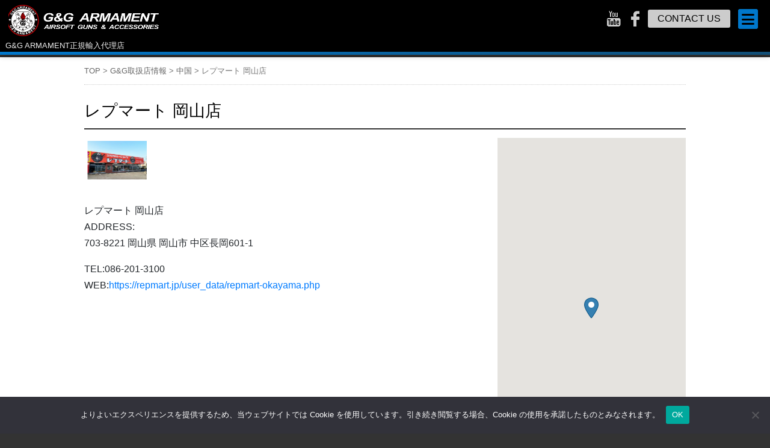

--- FILE ---
content_type: text/html; charset=UTF-8
request_url: https://guay2-jp.com/stores/%E3%83%AC%E3%83%97%E3%83%9E%E3%83%BC%E3%83%88-%E5%B2%A1%E5%B1%B1%E5%BA%97
body_size: 16291
content:
<!DOCTYPE html>
<html dir="ltr" lang="ja" prefix="og: https://ogp.me/ns#">
<head>
	
<meta charset="UTF-8" />
<meta name="viewport" content="width=device-width, initial-scale=1.0" />


<link rel="profile" href="https://gmpg.org/xfn/11" />

	<style>img:is([sizes="auto" i], [sizes^="auto," i]) { contain-intrinsic-size: 3000px 1500px }</style>
	
		<!-- All in One SEO 4.8.9 - aioseo.com -->
		<title>レプマート 岡山店 | G＆GJAPAN｜ミリタリー・軍用品輸入代理店</title>
	<meta name="robots" content="max-image-preview:large" />
	<meta name="author" content="G&amp;G JAPAN"/>
	<link rel="canonical" href="https://guay2-jp.com/stores/%e3%83%ac%e3%83%97%e3%83%9e%e3%83%bc%e3%83%88-%e5%b2%a1%e5%b1%b1%e5%ba%97" />
	<meta name="generator" content="All in One SEO (AIOSEO) 4.8.9" />
		<meta property="og:locale" content="ja_JP" />
		<meta property="og:site_name" content="G＆GJAPAN｜ミリタリー・軍用品輸入代理店 | G&amp;G ARMAMENT正規輸入代理店" />
		<meta property="og:type" content="article" />
		<meta property="og:title" content="レプマート 岡山店 | G＆GJAPAN｜ミリタリー・軍用品輸入代理店" />
		<meta property="og:url" content="https://guay2-jp.com/stores/%e3%83%ac%e3%83%97%e3%83%9e%e3%83%bc%e3%83%88-%e5%b2%a1%e5%b1%b1%e5%ba%97" />
		<meta property="og:image" content="https://guay2-jp.com/wp-content/uploads/2023/04/okayama.jpg" />
		<meta property="og:image:secure_url" content="https://guay2-jp.com/wp-content/uploads/2023/04/okayama.jpg" />
		<meta property="og:image:width" content="800" />
		<meta property="og:image:height" content="600" />
		<meta property="article:published_time" content="2023-04-13T23:29:44+00:00" />
		<meta property="article:modified_time" content="2023-04-17T07:16:40+00:00" />
		<meta property="article:publisher" content="https://www.facebook.com/GG.JAPANofficial/" />
		<meta name="twitter:card" content="summary_large_image" />
		<meta name="twitter:title" content="レプマート 岡山店 | G＆GJAPAN｜ミリタリー・軍用品輸入代理店" />
		<meta name="twitter:image" content="https://guay2-jp.com/wp-content/uploads/2023/04/okayama.jpg" />
		<script type="application/ld+json" class="aioseo-schema">
			{"@context":"https:\/\/schema.org","@graph":[{"@type":"BreadcrumbList","@id":"https:\/\/guay2-jp.com\/stores\/%e3%83%ac%e3%83%97%e3%83%9e%e3%83%bc%e3%83%88-%e5%b2%a1%e5%b1%b1%e5%ba%97#breadcrumblist","itemListElement":[{"@type":"ListItem","@id":"https:\/\/guay2-jp.com#listItem","position":1,"name":"\u30db\u30fc\u30e0","item":"https:\/\/guay2-jp.com","nextItem":{"@type":"ListItem","@id":"https:\/\/guay2-jp.com\/store-category\/chugoku#listItem","name":"\u4e2d\u56fd"}},{"@type":"ListItem","@id":"https:\/\/guay2-jp.com\/store-category\/chugoku#listItem","position":2,"name":"\u4e2d\u56fd","item":"https:\/\/guay2-jp.com\/store-category\/chugoku","nextItem":{"@type":"ListItem","@id":"https:\/\/guay2-jp.com\/stores\/%e3%83%ac%e3%83%97%e3%83%9e%e3%83%bc%e3%83%88-%e5%b2%a1%e5%b1%b1%e5%ba%97#listItem","name":"\u30ec\u30d7\u30de\u30fc\u30c8 \u5ca1\u5c71\u5e97"},"previousItem":{"@type":"ListItem","@id":"https:\/\/guay2-jp.com#listItem","name":"\u30db\u30fc\u30e0"}},{"@type":"ListItem","@id":"https:\/\/guay2-jp.com\/stores\/%e3%83%ac%e3%83%97%e3%83%9e%e3%83%bc%e3%83%88-%e5%b2%a1%e5%b1%b1%e5%ba%97#listItem","position":3,"name":"\u30ec\u30d7\u30de\u30fc\u30c8 \u5ca1\u5c71\u5e97","previousItem":{"@type":"ListItem","@id":"https:\/\/guay2-jp.com\/store-category\/chugoku#listItem","name":"\u4e2d\u56fd"}}]},{"@type":"Organization","@id":"https:\/\/guay2-jp.com\/#organization","name":"\u682a\u5f0f\u4f1a\u793e\u30db\u30ef\u30a4\u30c8\u30cf\u30a6\u30b9","description":"G&G ARMAMENT\u6b63\u898f\u8f38\u5165\u4ee3\u7406\u5e97","url":"https:\/\/guay2-jp.com\/","logo":{"@type":"ImageObject","url":"https:\/\/guay2-jp.com\/wp-content\/uploads\/2021\/10\/cropped-favicon_gg.png","@id":"https:\/\/guay2-jp.com\/stores\/%e3%83%ac%e3%83%97%e3%83%9e%e3%83%bc%e3%83%88-%e5%b2%a1%e5%b1%b1%e5%ba%97\/#organizationLogo","width":512,"height":512},"image":{"@id":"https:\/\/guay2-jp.com\/stores\/%e3%83%ac%e3%83%97%e3%83%9e%e3%83%bc%e3%83%88-%e5%b2%a1%e5%b1%b1%e5%ba%97\/#organizationLogo"},"sameAs":["https:\/\/www.facebook.com\/GG.JAPANofficial\/","https:\/\/www.youtube.com\/channel\/UCzmT8zxx8tRgCxCfYIpw5Dg"]},{"@type":"Person","@id":"https:\/\/guay2-jp.com\/author\/webmaster#author","url":"https:\/\/guay2-jp.com\/author\/webmaster","name":"G&amp;G JAPAN","image":{"@type":"ImageObject","@id":"https:\/\/guay2-jp.com\/stores\/%e3%83%ac%e3%83%97%e3%83%9e%e3%83%bc%e3%83%88-%e5%b2%a1%e5%b1%b1%e5%ba%97#authorImage","url":"https:\/\/secure.gravatar.com\/avatar\/31361ab43e394d32f0f332d8c00715fca9279734a5f837b3b616db47f1726aa8?s=96&d=mm&r=g","width":96,"height":96,"caption":"G&amp;G JAPAN"}},{"@type":"WebPage","@id":"https:\/\/guay2-jp.com\/stores\/%e3%83%ac%e3%83%97%e3%83%9e%e3%83%bc%e3%83%88-%e5%b2%a1%e5%b1%b1%e5%ba%97#webpage","url":"https:\/\/guay2-jp.com\/stores\/%e3%83%ac%e3%83%97%e3%83%9e%e3%83%bc%e3%83%88-%e5%b2%a1%e5%b1%b1%e5%ba%97","name":"\u30ec\u30d7\u30de\u30fc\u30c8 \u5ca1\u5c71\u5e97 | G\uff06GJAPAN\uff5c\u30df\u30ea\u30bf\u30ea\u30fc\u30fb\u8ecd\u7528\u54c1\u8f38\u5165\u4ee3\u7406\u5e97","inLanguage":"ja","isPartOf":{"@id":"https:\/\/guay2-jp.com\/#website"},"breadcrumb":{"@id":"https:\/\/guay2-jp.com\/stores\/%e3%83%ac%e3%83%97%e3%83%9e%e3%83%bc%e3%83%88-%e5%b2%a1%e5%b1%b1%e5%ba%97#breadcrumblist"},"author":{"@id":"https:\/\/guay2-jp.com\/author\/webmaster#author"},"creator":{"@id":"https:\/\/guay2-jp.com\/author\/webmaster#author"},"image":{"@type":"ImageObject","url":"https:\/\/guay2-jp.com\/wp-content\/uploads\/2023\/04\/okayama.jpg","@id":"https:\/\/guay2-jp.com\/stores\/%e3%83%ac%e3%83%97%e3%83%9e%e3%83%bc%e3%83%88-%e5%b2%a1%e5%b1%b1%e5%ba%97\/#mainImage","width":800,"height":600},"primaryImageOfPage":{"@id":"https:\/\/guay2-jp.com\/stores\/%e3%83%ac%e3%83%97%e3%83%9e%e3%83%bc%e3%83%88-%e5%b2%a1%e5%b1%b1%e5%ba%97#mainImage"},"datePublished":"2023-04-14T08:29:44+09:00","dateModified":"2023-04-17T16:16:40+09:00"},{"@type":"WebSite","@id":"https:\/\/guay2-jp.com\/#website","url":"https:\/\/guay2-jp.com\/","name":"G&GJAPAN\uff5c\u30df\u30ea\u30bf\u30ea\u30fc\u30fb\u8ecd\u7528\u54c1\u8f38\u5165\u4ee3\u7406\u5e97","description":"G&G ARMAMENT\u6b63\u898f\u8f38\u5165\u4ee3\u7406\u5e97","inLanguage":"ja","publisher":{"@id":"https:\/\/guay2-jp.com\/#organization"}}]}
		</script>
		<!-- All in One SEO -->

<link rel='dns-prefetch' href='//www.googletagmanager.com' />
<script type="text/javascript">
/* <![CDATA[ */
window._wpemojiSettings = {"baseUrl":"https:\/\/s.w.org\/images\/core\/emoji\/16.0.1\/72x72\/","ext":".png","svgUrl":"https:\/\/s.w.org\/images\/core\/emoji\/16.0.1\/svg\/","svgExt":".svg","source":{"concatemoji":"https:\/\/guay2-jp.com\/wp-includes\/js\/wp-emoji-release.min.js?ver=8543a0519de748bebf1d64331caf61d4"}};
/*! This file is auto-generated */
!function(s,n){var o,i,e;function c(e){try{var t={supportTests:e,timestamp:(new Date).valueOf()};sessionStorage.setItem(o,JSON.stringify(t))}catch(e){}}function p(e,t,n){e.clearRect(0,0,e.canvas.width,e.canvas.height),e.fillText(t,0,0);var t=new Uint32Array(e.getImageData(0,0,e.canvas.width,e.canvas.height).data),a=(e.clearRect(0,0,e.canvas.width,e.canvas.height),e.fillText(n,0,0),new Uint32Array(e.getImageData(0,0,e.canvas.width,e.canvas.height).data));return t.every(function(e,t){return e===a[t]})}function u(e,t){e.clearRect(0,0,e.canvas.width,e.canvas.height),e.fillText(t,0,0);for(var n=e.getImageData(16,16,1,1),a=0;a<n.data.length;a++)if(0!==n.data[a])return!1;return!0}function f(e,t,n,a){switch(t){case"flag":return n(e,"\ud83c\udff3\ufe0f\u200d\u26a7\ufe0f","\ud83c\udff3\ufe0f\u200b\u26a7\ufe0f")?!1:!n(e,"\ud83c\udde8\ud83c\uddf6","\ud83c\udde8\u200b\ud83c\uddf6")&&!n(e,"\ud83c\udff4\udb40\udc67\udb40\udc62\udb40\udc65\udb40\udc6e\udb40\udc67\udb40\udc7f","\ud83c\udff4\u200b\udb40\udc67\u200b\udb40\udc62\u200b\udb40\udc65\u200b\udb40\udc6e\u200b\udb40\udc67\u200b\udb40\udc7f");case"emoji":return!a(e,"\ud83e\udedf")}return!1}function g(e,t,n,a){var r="undefined"!=typeof WorkerGlobalScope&&self instanceof WorkerGlobalScope?new OffscreenCanvas(300,150):s.createElement("canvas"),o=r.getContext("2d",{willReadFrequently:!0}),i=(o.textBaseline="top",o.font="600 32px Arial",{});return e.forEach(function(e){i[e]=t(o,e,n,a)}),i}function t(e){var t=s.createElement("script");t.src=e,t.defer=!0,s.head.appendChild(t)}"undefined"!=typeof Promise&&(o="wpEmojiSettingsSupports",i=["flag","emoji"],n.supports={everything:!0,everythingExceptFlag:!0},e=new Promise(function(e){s.addEventListener("DOMContentLoaded",e,{once:!0})}),new Promise(function(t){var n=function(){try{var e=JSON.parse(sessionStorage.getItem(o));if("object"==typeof e&&"number"==typeof e.timestamp&&(new Date).valueOf()<e.timestamp+604800&&"object"==typeof e.supportTests)return e.supportTests}catch(e){}return null}();if(!n){if("undefined"!=typeof Worker&&"undefined"!=typeof OffscreenCanvas&&"undefined"!=typeof URL&&URL.createObjectURL&&"undefined"!=typeof Blob)try{var e="postMessage("+g.toString()+"("+[JSON.stringify(i),f.toString(),p.toString(),u.toString()].join(",")+"));",a=new Blob([e],{type:"text/javascript"}),r=new Worker(URL.createObjectURL(a),{name:"wpTestEmojiSupports"});return void(r.onmessage=function(e){c(n=e.data),r.terminate(),t(n)})}catch(e){}c(n=g(i,f,p,u))}t(n)}).then(function(e){for(var t in e)n.supports[t]=e[t],n.supports.everything=n.supports.everything&&n.supports[t],"flag"!==t&&(n.supports.everythingExceptFlag=n.supports.everythingExceptFlag&&n.supports[t]);n.supports.everythingExceptFlag=n.supports.everythingExceptFlag&&!n.supports.flag,n.DOMReady=!1,n.readyCallback=function(){n.DOMReady=!0}}).then(function(){return e}).then(function(){var e;n.supports.everything||(n.readyCallback(),(e=n.source||{}).concatemoji?t(e.concatemoji):e.wpemoji&&e.twemoji&&(t(e.twemoji),t(e.wpemoji)))}))}((window,document),window._wpemojiSettings);
/* ]]> */
</script>
<style id='wp-emoji-styles-inline-css' type='text/css'>

	img.wp-smiley, img.emoji {
		display: inline !important;
		border: none !important;
		box-shadow: none !important;
		height: 1em !important;
		width: 1em !important;
		margin: 0 0.07em !important;
		vertical-align: -0.1em !important;
		background: none !important;
		padding: 0 !important;
	}
</style>
<link rel='stylesheet' id='wp-block-library-css' href='https://guay2-jp.com/wp-includes/css/dist/block-library/style.min.css?ver=8543a0519de748bebf1d64331caf61d4' type='text/css' media='all' />
<style id='classic-theme-styles-inline-css' type='text/css'>
/*! This file is auto-generated */
.wp-block-button__link{color:#fff;background-color:#32373c;border-radius:9999px;box-shadow:none;text-decoration:none;padding:calc(.667em + 2px) calc(1.333em + 2px);font-size:1.125em}.wp-block-file__button{background:#32373c;color:#fff;text-decoration:none}
</style>
<style id='global-styles-inline-css' type='text/css'>
:root{--wp--preset--aspect-ratio--square: 1;--wp--preset--aspect-ratio--4-3: 4/3;--wp--preset--aspect-ratio--3-4: 3/4;--wp--preset--aspect-ratio--3-2: 3/2;--wp--preset--aspect-ratio--2-3: 2/3;--wp--preset--aspect-ratio--16-9: 16/9;--wp--preset--aspect-ratio--9-16: 9/16;--wp--preset--color--black: #000000;--wp--preset--color--cyan-bluish-gray: #abb8c3;--wp--preset--color--white: #ffffff;--wp--preset--color--pale-pink: #f78da7;--wp--preset--color--vivid-red: #cf2e2e;--wp--preset--color--luminous-vivid-orange: #ff6900;--wp--preset--color--luminous-vivid-amber: #fcb900;--wp--preset--color--light-green-cyan: #7bdcb5;--wp--preset--color--vivid-green-cyan: #00d084;--wp--preset--color--pale-cyan-blue: #8ed1fc;--wp--preset--color--vivid-cyan-blue: #0693e3;--wp--preset--color--vivid-purple: #9b51e0;--wp--preset--gradient--vivid-cyan-blue-to-vivid-purple: linear-gradient(135deg,rgba(6,147,227,1) 0%,rgb(155,81,224) 100%);--wp--preset--gradient--light-green-cyan-to-vivid-green-cyan: linear-gradient(135deg,rgb(122,220,180) 0%,rgb(0,208,130) 100%);--wp--preset--gradient--luminous-vivid-amber-to-luminous-vivid-orange: linear-gradient(135deg,rgba(252,185,0,1) 0%,rgba(255,105,0,1) 100%);--wp--preset--gradient--luminous-vivid-orange-to-vivid-red: linear-gradient(135deg,rgba(255,105,0,1) 0%,rgb(207,46,46) 100%);--wp--preset--gradient--very-light-gray-to-cyan-bluish-gray: linear-gradient(135deg,rgb(238,238,238) 0%,rgb(169,184,195) 100%);--wp--preset--gradient--cool-to-warm-spectrum: linear-gradient(135deg,rgb(74,234,220) 0%,rgb(151,120,209) 20%,rgb(207,42,186) 40%,rgb(238,44,130) 60%,rgb(251,105,98) 80%,rgb(254,248,76) 100%);--wp--preset--gradient--blush-light-purple: linear-gradient(135deg,rgb(255,206,236) 0%,rgb(152,150,240) 100%);--wp--preset--gradient--blush-bordeaux: linear-gradient(135deg,rgb(254,205,165) 0%,rgb(254,45,45) 50%,rgb(107,0,62) 100%);--wp--preset--gradient--luminous-dusk: linear-gradient(135deg,rgb(255,203,112) 0%,rgb(199,81,192) 50%,rgb(65,88,208) 100%);--wp--preset--gradient--pale-ocean: linear-gradient(135deg,rgb(255,245,203) 0%,rgb(182,227,212) 50%,rgb(51,167,181) 100%);--wp--preset--gradient--electric-grass: linear-gradient(135deg,rgb(202,248,128) 0%,rgb(113,206,126) 100%);--wp--preset--gradient--midnight: linear-gradient(135deg,rgb(2,3,129) 0%,rgb(40,116,252) 100%);--wp--preset--font-size--small: 13px;--wp--preset--font-size--medium: 20px;--wp--preset--font-size--large: 36px;--wp--preset--font-size--x-large: 42px;--wp--preset--spacing--20: 0.44rem;--wp--preset--spacing--30: 0.67rem;--wp--preset--spacing--40: 1rem;--wp--preset--spacing--50: 1.5rem;--wp--preset--spacing--60: 2.25rem;--wp--preset--spacing--70: 3.38rem;--wp--preset--spacing--80: 5.06rem;--wp--preset--shadow--natural: 6px 6px 9px rgba(0, 0, 0, 0.2);--wp--preset--shadow--deep: 12px 12px 50px rgba(0, 0, 0, 0.4);--wp--preset--shadow--sharp: 6px 6px 0px rgba(0, 0, 0, 0.2);--wp--preset--shadow--outlined: 6px 6px 0px -3px rgba(255, 255, 255, 1), 6px 6px rgba(0, 0, 0, 1);--wp--preset--shadow--crisp: 6px 6px 0px rgba(0, 0, 0, 1);}:where(.is-layout-flex){gap: 0.5em;}:where(.is-layout-grid){gap: 0.5em;}body .is-layout-flex{display: flex;}.is-layout-flex{flex-wrap: wrap;align-items: center;}.is-layout-flex > :is(*, div){margin: 0;}body .is-layout-grid{display: grid;}.is-layout-grid > :is(*, div){margin: 0;}:where(.wp-block-columns.is-layout-flex){gap: 2em;}:where(.wp-block-columns.is-layout-grid){gap: 2em;}:where(.wp-block-post-template.is-layout-flex){gap: 1.25em;}:where(.wp-block-post-template.is-layout-grid){gap: 1.25em;}.has-black-color{color: var(--wp--preset--color--black) !important;}.has-cyan-bluish-gray-color{color: var(--wp--preset--color--cyan-bluish-gray) !important;}.has-white-color{color: var(--wp--preset--color--white) !important;}.has-pale-pink-color{color: var(--wp--preset--color--pale-pink) !important;}.has-vivid-red-color{color: var(--wp--preset--color--vivid-red) !important;}.has-luminous-vivid-orange-color{color: var(--wp--preset--color--luminous-vivid-orange) !important;}.has-luminous-vivid-amber-color{color: var(--wp--preset--color--luminous-vivid-amber) !important;}.has-light-green-cyan-color{color: var(--wp--preset--color--light-green-cyan) !important;}.has-vivid-green-cyan-color{color: var(--wp--preset--color--vivid-green-cyan) !important;}.has-pale-cyan-blue-color{color: var(--wp--preset--color--pale-cyan-blue) !important;}.has-vivid-cyan-blue-color{color: var(--wp--preset--color--vivid-cyan-blue) !important;}.has-vivid-purple-color{color: var(--wp--preset--color--vivid-purple) !important;}.has-black-background-color{background-color: var(--wp--preset--color--black) !important;}.has-cyan-bluish-gray-background-color{background-color: var(--wp--preset--color--cyan-bluish-gray) !important;}.has-white-background-color{background-color: var(--wp--preset--color--white) !important;}.has-pale-pink-background-color{background-color: var(--wp--preset--color--pale-pink) !important;}.has-vivid-red-background-color{background-color: var(--wp--preset--color--vivid-red) !important;}.has-luminous-vivid-orange-background-color{background-color: var(--wp--preset--color--luminous-vivid-orange) !important;}.has-luminous-vivid-amber-background-color{background-color: var(--wp--preset--color--luminous-vivid-amber) !important;}.has-light-green-cyan-background-color{background-color: var(--wp--preset--color--light-green-cyan) !important;}.has-vivid-green-cyan-background-color{background-color: var(--wp--preset--color--vivid-green-cyan) !important;}.has-pale-cyan-blue-background-color{background-color: var(--wp--preset--color--pale-cyan-blue) !important;}.has-vivid-cyan-blue-background-color{background-color: var(--wp--preset--color--vivid-cyan-blue) !important;}.has-vivid-purple-background-color{background-color: var(--wp--preset--color--vivid-purple) !important;}.has-black-border-color{border-color: var(--wp--preset--color--black) !important;}.has-cyan-bluish-gray-border-color{border-color: var(--wp--preset--color--cyan-bluish-gray) !important;}.has-white-border-color{border-color: var(--wp--preset--color--white) !important;}.has-pale-pink-border-color{border-color: var(--wp--preset--color--pale-pink) !important;}.has-vivid-red-border-color{border-color: var(--wp--preset--color--vivid-red) !important;}.has-luminous-vivid-orange-border-color{border-color: var(--wp--preset--color--luminous-vivid-orange) !important;}.has-luminous-vivid-amber-border-color{border-color: var(--wp--preset--color--luminous-vivid-amber) !important;}.has-light-green-cyan-border-color{border-color: var(--wp--preset--color--light-green-cyan) !important;}.has-vivid-green-cyan-border-color{border-color: var(--wp--preset--color--vivid-green-cyan) !important;}.has-pale-cyan-blue-border-color{border-color: var(--wp--preset--color--pale-cyan-blue) !important;}.has-vivid-cyan-blue-border-color{border-color: var(--wp--preset--color--vivid-cyan-blue) !important;}.has-vivid-purple-border-color{border-color: var(--wp--preset--color--vivid-purple) !important;}.has-vivid-cyan-blue-to-vivid-purple-gradient-background{background: var(--wp--preset--gradient--vivid-cyan-blue-to-vivid-purple) !important;}.has-light-green-cyan-to-vivid-green-cyan-gradient-background{background: var(--wp--preset--gradient--light-green-cyan-to-vivid-green-cyan) !important;}.has-luminous-vivid-amber-to-luminous-vivid-orange-gradient-background{background: var(--wp--preset--gradient--luminous-vivid-amber-to-luminous-vivid-orange) !important;}.has-luminous-vivid-orange-to-vivid-red-gradient-background{background: var(--wp--preset--gradient--luminous-vivid-orange-to-vivid-red) !important;}.has-very-light-gray-to-cyan-bluish-gray-gradient-background{background: var(--wp--preset--gradient--very-light-gray-to-cyan-bluish-gray) !important;}.has-cool-to-warm-spectrum-gradient-background{background: var(--wp--preset--gradient--cool-to-warm-spectrum) !important;}.has-blush-light-purple-gradient-background{background: var(--wp--preset--gradient--blush-light-purple) !important;}.has-blush-bordeaux-gradient-background{background: var(--wp--preset--gradient--blush-bordeaux) !important;}.has-luminous-dusk-gradient-background{background: var(--wp--preset--gradient--luminous-dusk) !important;}.has-pale-ocean-gradient-background{background: var(--wp--preset--gradient--pale-ocean) !important;}.has-electric-grass-gradient-background{background: var(--wp--preset--gradient--electric-grass) !important;}.has-midnight-gradient-background{background: var(--wp--preset--gradient--midnight) !important;}.has-small-font-size{font-size: var(--wp--preset--font-size--small) !important;}.has-medium-font-size{font-size: var(--wp--preset--font-size--medium) !important;}.has-large-font-size{font-size: var(--wp--preset--font-size--large) !important;}.has-x-large-font-size{font-size: var(--wp--preset--font-size--x-large) !important;}
:where(.wp-block-post-template.is-layout-flex){gap: 1.25em;}:where(.wp-block-post-template.is-layout-grid){gap: 1.25em;}
:where(.wp-block-columns.is-layout-flex){gap: 2em;}:where(.wp-block-columns.is-layout-grid){gap: 2em;}
:root :where(.wp-block-pullquote){font-size: 1.5em;line-height: 1.6;}
</style>
<link rel='stylesheet' id='contact-form-7-css' href='https://guay2-jp.com/wp-content/plugins/contact-form-7/includes/css/styles.css?ver=6.1.3' type='text/css' media='all' />
<link rel='stylesheet' id='cookie-notice-front-css' href='https://guay2-jp.com/wp-content/plugins/cookie-notice/css/front.min.css?ver=2.5.8' type='text/css' media='all' />
<link rel='stylesheet' id='sbtt-style-css' href='https://guay2-jp.com/wp-content/plugins/simple-back-to-top//css/sbtt-front.css?ver=8543a0519de748bebf1d64331caf61d4' type='text/css' media='all' />
<link rel='stylesheet' id='wpsl-styles-css' href='https://guay2-jp.com/wp-content/plugins/wp-store-locator/css/styles.min.css?ver=2.2.261' type='text/css' media='all' />
<link rel='stylesheet' id='dashicons-css' href='https://guay2-jp.com/wp-includes/css/dashicons.min.css?ver=8543a0519de748bebf1d64331caf61d4' type='text/css' media='all' />
<link rel='stylesheet' id='thickbox-css' href='https://guay2-jp.com/wp-includes/js/thickbox/thickbox.css?ver=8543a0519de748bebf1d64331caf61d4' type='text/css' media='all' />
<link rel='stylesheet' id='formzu_plugin_client-css' href='https://guay2-jp.com/wp-content/plugins/formzu-wp/css/formzu_plugin_client.css?ver=1758511476' type='text/css' media='all' />
<link rel='stylesheet' id='style-common-css' href='https://guay2-jp.com/wp-content/themes/hublog4/common.css?4_0_12025043000&#038;ver=6.8.3' type='text/css' media='all' />
<link rel='stylesheet' id='style-css' href='https://guay2-jp.com/wp-content/themes/wht_gg/style.min.css?20250430001&#038;ver=6.8.3' type='text/css' media='all' />
<link rel='stylesheet' id='wp-pagenavi-css' href='https://guay2-jp.com/wp-content/plugins/wp-pagenavi/pagenavi-css.css?ver=2.70' type='text/css' media='all' />
<link rel='stylesheet' id='mts_simple_booking_front-css' href='https://guay2-jp.com/wp-content/plugins/mts-simple-booking/css/mtssb-front.css?ver=8543a0519de748bebf1d64331caf61d4' type='text/css' media='all' />
<link rel='stylesheet' id='jquery.lightbox.min.css-css' href='https://guay2-jp.com/wp-content/plugins/wp-jquery-lightbox/lightboxes/wp-jquery-lightbox/styles/lightbox.min.css?ver=2.3.4' type='text/css' media='all' />
<link rel='stylesheet' id='jqlb-overrides-css' href='https://guay2-jp.com/wp-content/plugins/wp-jquery-lightbox/lightboxes/wp-jquery-lightbox/styles/overrides.css?ver=2.3.4' type='text/css' media='all' />
<style id='jqlb-overrides-inline-css' type='text/css'>

			#outerImageContainer {
				box-shadow: 0 0 4px 2px rgba(0,0,0,.2);
			}
			#imageContainer{
				padding: 6px;
			}
			#imageDataContainer {
				box-shadow: none;
				z-index: auto;
			}
			#prevArrow,
			#nextArrow{
				background-color: rgba(255,255,255,.7;
				color: #000000;
			}
</style>
<script type="text/javascript" id="cookie-notice-front-js-before">
/* <![CDATA[ */
var cnArgs = {"ajaxUrl":"https:\/\/guay2-jp.com\/wp-admin\/admin-ajax.php","nonce":"28b800a531","hideEffect":"fade","position":"bottom","onScroll":false,"onScrollOffset":100,"onClick":false,"cookieName":"cookie_notice_accepted","cookieTime":2592000,"cookieTimeRejected":2592000,"globalCookie":false,"redirection":false,"cache":false,"revokeCookies":false,"revokeCookiesOpt":"automatic"};
/* ]]> */
</script>
<script type="text/javascript" src="https://guay2-jp.com/wp-content/plugins/cookie-notice/js/front.min.js?ver=2.5.8" id="cookie-notice-front-js"></script>
<script type="text/javascript" src="https://guay2-jp.com/wp-includes/js/jquery/jquery.min.js?ver=3.7.1" id="jquery-core-js"></script>
<script type="text/javascript" src="https://guay2-jp.com/wp-includes/js/jquery/jquery-migrate.min.js?ver=3.4.1" id="jquery-migrate-js"></script>
<script type="text/javascript" src="https://guay2-jp.com/wp-content/plugins/flowpaper-lite-pdf-flipbook/assets/lity/lity.min.js" id="lity-js-js"></script>
<script type="text/javascript" id="3d-flip-book-client-locale-loader-js-extra">
/* <![CDATA[ */
var FB3D_CLIENT_LOCALE = {"ajaxurl":"https:\/\/guay2-jp.com\/wp-admin\/admin-ajax.php","dictionary":{"Table of contents":"Table of contents","Close":"Close","Bookmarks":"Bookmarks","Thumbnails":"Thumbnails","Search":"Search","Share":"Share","Facebook":"Facebook","Twitter":"Twitter","Email":"Email","Play":"Play","Previous page":"Previous page","Next page":"Next page","Zoom in":"Zoom in","Zoom out":"Zoom out","Fit view":"Fit view","Auto play":"Auto play","Full screen":"Full screen","More":"More","Smart pan":"Smart pan","Single page":"Single page","Sounds":"Sounds","Stats":"Stats","Print":"Print","Download":"Download","Goto first page":"Goto first page","Goto last page":"Goto last page"},"images":"https:\/\/guay2-jp.com\/wp-content\/plugins\/interactive-3d-flipbook-powered-physics-engine\/assets\/images\/","jsData":{"urls":[],"posts":{"ids_mis":[],"ids":[]},"pages":[],"firstPages":[],"bookCtrlProps":[],"bookTemplates":[]},"key":"3d-flip-book","pdfJS":{"pdfJsLib":"https:\/\/guay2-jp.com\/wp-content\/plugins\/interactive-3d-flipbook-powered-physics-engine\/assets\/js\/pdf.min.js?ver=4.3.136","pdfJsWorker":"https:\/\/guay2-jp.com\/wp-content\/plugins\/interactive-3d-flipbook-powered-physics-engine\/assets\/js\/pdf.worker.js?ver=4.3.136","stablePdfJsLib":"https:\/\/guay2-jp.com\/wp-content\/plugins\/interactive-3d-flipbook-powered-physics-engine\/assets\/js\/stable\/pdf.min.js?ver=2.5.207","stablePdfJsWorker":"https:\/\/guay2-jp.com\/wp-content\/plugins\/interactive-3d-flipbook-powered-physics-engine\/assets\/js\/stable\/pdf.worker.js?ver=2.5.207","pdfJsCMapUrl":"https:\/\/guay2-jp.com\/wp-content\/plugins\/interactive-3d-flipbook-powered-physics-engine\/assets\/cmaps\/"},"cacheurl":"https:\/\/guay2-jp.com\/wp-content\/uploads\/3d-flip-book\/cache\/","pluginsurl":"https:\/\/guay2-jp.com\/wp-content\/plugins\/","pluginurl":"https:\/\/guay2-jp.com\/wp-content\/plugins\/interactive-3d-flipbook-powered-physics-engine\/","thumbnailSize":{"width":"400","height":"400"},"version":"1.16.17"};
/* ]]> */
</script>
<script type="text/javascript" src="https://guay2-jp.com/wp-content/plugins/interactive-3d-flipbook-powered-physics-engine/assets/js/client-locale-loader.js?ver=1.16.17" id="3d-flip-book-client-locale-loader-js" async="async" data-wp-strategy="async"></script>
<script type="text/javascript" id="sbtt-scripts-js-extra">
/* <![CDATA[ */
var sbttback = {"sbttimg":"https:\/\/guay2-jp.com\/wp-content\/plugins\/simple-back-to-top\/images\/backtotop.png"};
/* ]]> */
</script>
<script type="text/javascript" src="https://guay2-jp.com/wp-content/plugins/simple-back-to-top//js/sbtt.js?ver=8543a0519de748bebf1d64331caf61d4" id="sbtt-scripts-js"></script>

<!-- Site Kit によって追加された Google タグ（gtag.js）スニペット -->
<!-- Google アナリティクス スニペット (Site Kit が追加) -->
<script type="text/javascript" src="https://www.googletagmanager.com/gtag/js?id=G-GX5EVVH89P" id="google_gtagjs-js" async></script>
<script type="text/javascript" id="google_gtagjs-js-after">
/* <![CDATA[ */
window.dataLayer = window.dataLayer || [];function gtag(){dataLayer.push(arguments);}
gtag("set","linker",{"domains":["guay2-jp.com"]});
gtag("js", new Date());
gtag("set", "developer_id.dZTNiMT", true);
gtag("config", "G-GX5EVVH89P");
/* ]]> */
</script>
<link rel="https://api.w.org/" href="https://guay2-jp.com/wp-json/" /><link rel="alternate" title="JSON" type="application/json" href="https://guay2-jp.com/wp-json/wp/v2/wpsl_stores/7306" /><link rel="alternate" title="oEmbed (JSON)" type="application/json+oembed" href="https://guay2-jp.com/wp-json/oembed/1.0/embed?url=https%3A%2F%2Fguay2-jp.com%2Fstores%2F%25e3%2583%25ac%25e3%2583%2597%25e3%2583%259e%25e3%2583%25bc%25e3%2583%2588-%25e5%25b2%25a1%25e5%25b1%25b1%25e5%25ba%2597" />
<link rel="alternate" title="oEmbed (XML)" type="text/xml+oembed" href="https://guay2-jp.com/wp-json/oembed/1.0/embed?url=https%3A%2F%2Fguay2-jp.com%2Fstores%2F%25e3%2583%25ac%25e3%2583%2597%25e3%2583%259e%25e3%2583%25bc%25e3%2583%2588-%25e5%25b2%25a1%25e5%25b1%25b1%25e5%25ba%2597&#038;format=xml" />
<!-- Favicon Rotator -->
<link rel="shortcut icon" href="https://guay2-jp.com/wp-content/uploads/2021/10/favicon_gg-16x16.png" />
<link rel="apple-touch-icon-precomposed" href="https://guay2-jp.com/wp-content/uploads/2021/10/favicon_gg.png" />
<!-- End Favicon Rotator -->
<meta name="generator" content="Site Kit by Google 1.165.0" /><style type="text/css"></style><style type="text/css">.recentcomments a{display:inline !important;padding:0 !important;margin:0 !important;}</style>		<style type="text/css">
					.blogname {
				position: absolute !important;
				clip: rect(1px 1px 1px 1px); /* IE7 */
				clip: rect(1px, 1px, 1px, 1px);
			}
				</style>
		<link rel="icon" href="https://guay2-jp.com/wp-content/uploads/2021/10/cropped-favicon_gg-32x32.png" sizes="32x32" />
<link rel="icon" href="https://guay2-jp.com/wp-content/uploads/2021/10/cropped-favicon_gg-192x192.png" sizes="192x192" />
<link rel="apple-touch-icon" href="https://guay2-jp.com/wp-content/uploads/2021/10/cropped-favicon_gg-180x180.png" />
<meta name="msapplication-TileImage" content="https://guay2-jp.com/wp-content/uploads/2021/10/cropped-favicon_gg-270x270.png" />


<script type="text/javascript">
jQuery(function($){
	$(".globNav-toggle").on("click", function() {
		$(this).next().slideToggle();
	});
});
</script>


<link rel="stylesheet" href="https://guay2-jp.com/wp-content/themes/hublog4/print.css" type="text/css" media="print" />
<link rel="stylesheet" href="https://stackpath.bootstrapcdn.com/bootstrap/4.3.1/css/bootstrap.min.css">
	
<link rel="stylesheet" href="https://guay2-jp.com/wp-content/themes/wht_gg/fonts/fontawesome/css/all.min.css">
	

</head>



<body data-rsssl=1 class="wp-singular wpsl_stores-template-default single single-wpsl_stores postid-7306 wp-theme-hublog4 wp-child-theme-wht_gg cookies-not-set">

<div id="page" class="hfeed site">


	
<header id="header">
  <div id="global-header" class=" row">
	  
    <div id="header-main" class="clearfix col-12 col-md-6 align-self-end px-4 pt-2 pb-2"> <span class="sitetitle">
		
<a class="w100 maxw-250 mx-auto mx-md-0" href="/" ><img src="https://guay2-jp.com/wp-content/themes/wht_gg/images/sitetitle@2x.png"></a>
		</span>
		</div>
	  
    <div id="header-sub" class="clearfix d-none d-md-block col-md-6 text-center text-md-right " >
      <div class="snslink wrapper">
<ul class="m-0 ">
      <li class="sns_ytch"> <a target="_blank" class="w100" href="https://www.youtube.com/channel/UCzmT8zxx8tRgCxCfYIpw5Dg"><img src="https://guay2-jp.com/wp-content/themes/wht_gg/images/snsicon-yt@2x.png" alt="株式会社ホワイトハウスのYou Tubeチャンネル"></a> </li>
            <li class="sns_fb"> <a target="_blank" class="w100" href="https://www.facebook.com/GG.JAPANofficial"><img src="https://guay2-jp.com/wp-content/themes/wht_gg/images/snsicon-fb@2x.png" alt="株式会社ホワイトハウスのfacebook"></a> </li>
  <li class="btn contact">
		<a href="/inquiry">CONTACT US</a>	

	</li>
</ul>
</div>      
    </div>
	  
      <div class="description col-12 px-4">
		  <em class="">
        G&amp;G ARMAMENT正規輸入代理店        </em></div>
	  
    <!--header-sub--> 
  </div>
	
	
	
  <!--global-header-->
  
  <nav id="access" role="navigation" class="clearfix globNav-row">
    <input type="checkbox" id="stack-nav" class="stack-btn" />
    <label for="stack-nav" class="stack-label"></label>
	  <div class="access-stack">
    <div class="menu-access-container"><ul id="menu-access" class="menu"><li id="menu-item-14" class="home menu-item menu-item-type-custom menu-item-object-custom menu-item-14"><a href="/">トップページ</a></li>
<li id="menu-item-5909" class="menu-item menu-item-type-post_type menu-item-object-page menu-item-has-children menu-item-5909"><a href="https://guay2-jp.com/item_gg">G&#038;Gアーマメント</a>
<ul class="sub-menu">
	<li id="menu-item-5942" class="menu-item menu-item-type-custom menu-item-object-custom menu-item-5942"><a href="/item_gg#maker_item">アイテム紹介</a></li>
	<li id="menu-item-5908" class="menu-item menu-item-type-post_type menu-item-object-page menu-item-5908"><a href="https://guay2-jp.com/shoplist">取扱店情報</a></li>
	<li id="menu-item-5910" class="menu-item menu-item-type-post_type menu-item-object-page menu-item-5910"><a href="https://guay2-jp.com/item_gg/pricelist_gg">プライスリスト</a></li>
	<li id="menu-item-144" class="menu-item menu-item-type-custom menu-item-object-custom menu-item-144"><a target="_blank" href="http://www.guay2.com/ja" title="G&#038;Gアーマメント　メーカーサイト">メーカーサイト（外部サイト）</a></li>
</ul>
</li>
<li id="menu-item-5931" class="menu-item menu-item-type-post_type menu-item-object-page menu-item-5931"><a href="https://guay2-jp.com/warranty">修理サービスについて</a></li>
<li id="menu-item-5971" class="menu-item menu-item-type-post_type menu-item-object-page menu-item-5971"><a href="https://guay2-jp.com/support">G&#038;Gお客様サポートセンター</a></li>
<li id="menu-item-9440" class="menu-item menu-item-type-post_type menu-item-object-page menu-item-9440"><a href="https://guay2-jp.com/metsh2025">Presented by PEACE COMBAT  M.E.T. SHOOTING COMPETITION 2025</a></li>
<li id="menu-item-9116" class="menu-item menu-item-type-post_type menu-item-object-page menu-item-9116"><a href="https://guay2-jp.com/shop-met">5×5TARGETシステム常設店</a></li>
<li id="menu-item-38" class="menu-item menu-item-type-post_type menu-item-object-page menu-item-38"><a href="https://guay2-jp.com/inquiry">お問合せ</a></li>
<li id="menu-item-6064" class="menu-item menu-item-type-post_type menu-item-object-page menu-item-privacy-policy menu-item-6064"><a rel="privacy-policy" href="https://guay2-jp.com/privacy">プライバシーポリシー</a></li>
<li id="menu-item-39" class="menu-item menu-item-type-post_type menu-item-object-page menu-item-39"><a href="https://guay2-jp.com/about">会社概要</a></li>
<li id="menu-item-9491" class="menu-item menu-item-type-post_type menu-item-object-page menu-item-9491"><a href="https://guay2-jp.com/field_event_store2025">出店再開のお知らせ &#038; 出店依頼募集のご案内</a></li>
</ul></div>		  
	 <div class="">
		<div class="snslink wrapper">
<ul class="m-0 ">
      <li class="sns_ytch"> <a target="_blank" class="w100" href="https://www.youtube.com/channel/UCzmT8zxx8tRgCxCfYIpw5Dg"><img src="https://guay2-jp.com/wp-content/themes/wht_gg/images/snsicon-yt@2x.png" alt="株式会社ホワイトハウスのYou Tubeチャンネル"></a> </li>
            <li class="sns_fb"> <a target="_blank" class="w100" href="https://www.facebook.com/GG.JAPANofficial"><img src="https://guay2-jp.com/wp-content/themes/wht_gg/images/snsicon-fb@2x.png" alt="株式会社ホワイトハウスのfacebook"></a> </li>
  <li class="btn contact">
		<a href="/inquiry">CONTACT US</a>	

	</li>
</ul>
</div>	  
	  <ul>
		  <li class="otherbrands">
		  <a>その他の取扱いブランド</a>
			  <ul>
		  <li class="brand-gg"><a href="https://guay2-jp.com/" target="_blank">G&G ARMAMENT</a></li>
		  <li class="brand-condor"><a href="https://condoroutdoor.jp/" target="_blank">CONDOR UOTDOOR</a></li>
		  <li class="brand-edge"><a href="https://edgetactical-jp.com/" target="_blank">EDGE TACTICAL</a></li>
			  </ul>
			  </li>
		  </ul>
	  </div>
		  
	  </div>
  </nav>
  <!-- #access -->
  
  </header>
<!-- #header-->






<div id="breadcrumb" class="breadcrumbs" vocab="https://schema.org/" typeof="BreadcrumbList">
<div class="wrapper inbox">
<!-- Breadcrumb NavXT 7.4.1 -->
<span property="itemListElement" typeof="ListItem"><a property="item" typeof="WebPage" title="G＆GJAPAN｜ミリタリー・軍用品輸入代理店へ移動" href="https://guay2-jp.com" class="home"><span property="name">TOP</span></a><meta property="position" content="1"></span> &gt; <span property="itemListElement" typeof="ListItem"><a property="item" typeof="WebPage" title="G&#038;G取扱店情報へ移動" href="https://guay2-jp.com/shoplist" class="wpsl_stores-root post post-wpsl_stores"><span property="name">G&#038;G取扱店情報</span></a><meta property="position" content="2"></span> &gt; <span property="itemListElement" typeof="ListItem"><a property="item" typeof="WebPage" title="Go to the 中国 Store Category archives." href="https://guay2-jp.com/store-category/chugoku" class="taxonomy wpsl_store_category"><span property="name">中国</span></a><meta property="position" content="3"></span> &gt; <span property="itemListElement" typeof="ListItem"><span property="name">レプマート 岡山店</span><meta property="position" content="4"></span></div>
</div>

      
    <div id="main" class="wrapper clearfix ">
 	
 	
<div id="content" class="wrapper">
  <article id="post-7306" class="post-7306 wpsl_stores type-wpsl_stores status-publish has-post-thumbnail hentry wpsl_store_category-chugoku">
      <h1 class="entry-title">
        レプマート 岡山店      </h1>
    <article id="store_detail" class="row">
      <section id="store_infos" class="col-md-8">
		  
		  
        <div id="addcontent-gallery" class="gallery clearfix">
                    <section id="galleryslider" class="clearfix rel_lb"> <div id='gallery-1' class='gallery galleryid-7306 gallery-columns-6 gallery-size-medium'><dl class='gallery-item'>
			<dt class='gallery-icon landscape'>
				<a href='https://guay2-jp.com/wp-content/uploads/2023/04/okayama.jpg'><img width="720" height="540" src="https://guay2-jp.com/wp-content/uploads/2023/04/okayama-720x540.jpg" class="attachment-medium size-medium" alt="" decoding="async" loading="lazy" srcset="https://guay2-jp.com/wp-content/uploads/2023/04/okayama-720x540.jpg 720w, https://guay2-jp.com/wp-content/uploads/2023/04/okayama-400x300.jpg 400w, https://guay2-jp.com/wp-content/uploads/2023/04/okayama-768x576.jpg 768w, https://guay2-jp.com/wp-content/uploads/2023/04/okayama.jpg 800w" sizes="auto, (max-width: 720px) 100vw, 720px" /></a>
			</dt></dl>
			<br style='clear: both' />
		</div>
 </section>
          <!--　--> 
        </div>
		  
  
		  
		  
		  <section id="store_detail">
        <ruby class="store_name">
          <rb>
          レプマート 岡山店          </rb>
          <rp>（</rp>
          <rt></rt>
          <rp>）</rp>
        </ruby>
        <address class="store_address">
        <span class="ttl d-block">ADDRESS:</span>
			703-8221 岡山県 岡山市 中区長岡601-1　        </address>
        <div class="store_phone">
			<span class="wpsl_phone"><span class="ttl">TEL:</span><span class="number">086-201-3100</span></span>
			
          			
			
                    <span class="wpsl_url d-block"> <span class="ttl">WEB:</span><a href="https://repmart.jp/user_data/repmart-okayama.php" target="_blank" title="レプマート 岡山店のwebサイトへ">https://repmart.jp/user_data/repmart-okayama.php</a></span>
                  </div>
		  </section>
		  

      </section>
      <section id="inc_map" class="col-md-4">
                        <div id="wpsl-base-gmap_0" class="wpsl-gmap-canvas"></div>
<style>#wpsl-base-gmap_0 {height:600px;}</style>
                <span class="small text-center d-block"><a href="https://maps.google.com/maps?q=岡山県岡山市中区長岡601-1+レプマート 岡山店" target="_blank">Googleマップで開く</a></span>
                      </section>
    </article>
  </article>
</div>

	</div><!-- #main-->





    <footer id="footer" class="clearfix px-3 px-xl-0">

			

			<div id="footer-widget-area" role="complementary" class="clearfix">
				<ul id="foot_widget-first" class="clearfix">
<li id="text-4" class="widget-container widget_text">			<div class="textwidget">

</div>
		</li>				</ul>




			</div><!-- #footer-widget-area -->

        <div id="foot-info" class="wrapper clearfix">

					<div id="foot-shopinfo" class="cleartype clearfix">
						
						<address id="foot-shopinfo-main">
							<span class="profile_corporate_name">株式会社ホワイトハウス</span>

							<span class="profile_address">
								
								<span class="postcode">
								〒124-0011								</span>
							
								<span class="address">
								東京都葛飾区四つ木1-1-3								</span>
									
							</span><!--profile_address-->

								
							<span class="profile_tel-fax">
								
								<span class="tel">
									<span class="title">TEL：</span>
									<span class="number">03-3697-0212</span>
								</span>&nbsp;&nbsp;
														
								
							</span><!--profile_tel-fax-->
						</address><!--foot-shopinfo-main-->
						
						
					</div><!--foot-shopinfo-->
					
        </div><!-- .foot-info -->


        <div class="cr px-3 px-xl-0 txt-s">Copyright &copy; G＆GJAPAN｜ミリタリー・軍用品輸入代理店 All rights resereved.</div>
    </footer><!-- #footer -->
	</div><!--#page-->

<div id="wp_footer">
 <script type="speculationrules">
{"prefetch":[{"source":"document","where":{"and":[{"href_matches":"\/*"},{"not":{"href_matches":["\/wp-*.php","\/wp-admin\/*","\/wp-content\/uploads\/*","\/wp-content\/*","\/wp-content\/plugins\/*","\/wp-content\/themes\/wht_gg\/*","\/wp-content\/themes\/hublog4\/*","\/*\\?(.+)"]}},{"not":{"selector_matches":"a[rel~=\"nofollow\"]"}},{"not":{"selector_matches":".no-prefetch, .no-prefetch a"}}]},"eagerness":"conservative"}]}
</script>
<script id="wpsl-cpt-info-window-template" type="text/template">
    <div class="wpsl-info-window">
		<p class="wpsl-no-margin">
			<% if ( typeof permalink !== "undefined" ) { %>
			<strong><a target="_blank" href="<%= permalink %>"><%= store %></a></strong>
			<% } else { %>
			<strong><%= store %></strong>
			<% } %>
			<span><%= address %></span>
			<% if ( address2 ) { %>
			<span><%= address2 %></span>
			<% } %>
			<span><%= zip %> <%= city %></span>
		</p>
	</div>
</script>
    <script type="text/javascript">
document.addEventListener( 'wpcf7mailsent', function( event ) {
    ga( 'send', 'event', 'Contact Form', 'submit' );
}, false );
</script>
<script type="text/javascript" src="https://guay2-jp.com/wp-includes/js/dist/hooks.min.js?ver=4d63a3d491d11ffd8ac6" id="wp-hooks-js"></script>
<script type="text/javascript" src="https://guay2-jp.com/wp-includes/js/dist/i18n.min.js?ver=5e580eb46a90c2b997e6" id="wp-i18n-js"></script>
<script type="text/javascript" id="wp-i18n-js-after">
/* <![CDATA[ */
wp.i18n.setLocaleData( { 'text direction\u0004ltr': [ 'ltr' ] } );
/* ]]> */
</script>
<script type="text/javascript" src="https://guay2-jp.com/wp-content/plugins/contact-form-7/includes/swv/js/index.js?ver=6.1.3" id="swv-js"></script>
<script type="text/javascript" id="contact-form-7-js-translations">
/* <![CDATA[ */
( function( domain, translations ) {
	var localeData = translations.locale_data[ domain ] || translations.locale_data.messages;
	localeData[""].domain = domain;
	wp.i18n.setLocaleData( localeData, domain );
} )( "contact-form-7", {"translation-revision-date":"2025-10-29 09:23:50+0000","generator":"GlotPress\/4.0.3","domain":"messages","locale_data":{"messages":{"":{"domain":"messages","plural-forms":"nplurals=1; plural=0;","lang":"ja_JP"},"This contact form is placed in the wrong place.":["\u3053\u306e\u30b3\u30f3\u30bf\u30af\u30c8\u30d5\u30a9\u30fc\u30e0\u306f\u9593\u9055\u3063\u305f\u4f4d\u7f6e\u306b\u7f6e\u304b\u308c\u3066\u3044\u307e\u3059\u3002"],"Error:":["\u30a8\u30e9\u30fc:"]}},"comment":{"reference":"includes\/js\/index.js"}} );
/* ]]> */
</script>
<script type="text/javascript" id="contact-form-7-js-before">
/* <![CDATA[ */
var wpcf7 = {
    "api": {
        "root": "https:\/\/guay2-jp.com\/wp-json\/",
        "namespace": "contact-form-7\/v1"
    }
};
/* ]]> */
</script>
<script type="text/javascript" src="https://guay2-jp.com/wp-content/plugins/contact-form-7/includes/js/index.js?ver=6.1.3" id="contact-form-7-js"></script>
<script type="text/javascript" id="thickbox-js-extra">
/* <![CDATA[ */
var thickboxL10n = {"next":"\u6b21\u3078 >","prev":"< \u524d\u3078","image":"\u753b\u50cf","of":"\/","close":"\u9589\u3058\u308b","noiframes":"\u3053\u306e\u6a5f\u80fd\u3067\u306f iframe \u304c\u5fc5\u8981\u3067\u3059\u3002\u73fe\u5728 iframe \u3092\u7121\u52b9\u5316\u3057\u3066\u3044\u308b\u304b\u3001\u5bfe\u5fdc\u3057\u3066\u3044\u306a\u3044\u30d6\u30e9\u30a6\u30b6\u30fc\u3092\u4f7f\u3063\u3066\u3044\u308b\u3088\u3046\u3067\u3059\u3002","loadingAnimation":"https:\/\/guay2-jp.com\/wp-includes\/js\/thickbox\/loadingAnimation.gif"};
/* ]]> */
</script>
<script type="text/javascript" src="https://guay2-jp.com/wp-includes/js/thickbox/thickbox.js?ver=3.1-20121105" id="thickbox-js"></script>
<script type="text/javascript" src="https://guay2-jp.com/wp-content/plugins/formzu-wp/js/trim_formzu_fixed_widget_layer.js?ver=1758511476" id="trim_formzu_fixed_widget_layer-js"></script>
<script type="text/javascript" src="https://guay2-jp.com/wp-content/plugins/formzu-wp/js/formzu_resize_thickbox.js?ver=1758511476" id="formzu_resize_thickbox-js"></script>
<script type="text/javascript" src="https://www.google.com/recaptcha/api.js?render=6LcjZywpAAAAAO7XEtjHY3dqYbfmI_VXUY5kJvUm&amp;ver=3.0" id="google-recaptcha-js"></script>
<script type="text/javascript" src="https://guay2-jp.com/wp-includes/js/dist/vendor/wp-polyfill.min.js?ver=3.15.0" id="wp-polyfill-js"></script>
<script type="text/javascript" id="wpcf7-recaptcha-js-before">
/* <![CDATA[ */
var wpcf7_recaptcha = {
    "sitekey": "6LcjZywpAAAAAO7XEtjHY3dqYbfmI_VXUY5kJvUm",
    "actions": {
        "homepage": "homepage",
        "contactform": "contactform"
    }
};
/* ]]> */
</script>
<script type="text/javascript" src="https://guay2-jp.com/wp-content/plugins/contact-form-7/modules/recaptcha/index.js?ver=6.1.3" id="wpcf7-recaptcha-js"></script>
<script type="text/javascript" src="https://guay2-jp.com/wp-content/plugins/wp-jquery-lightbox/lightboxes/wp-jquery-lightbox/vendor/jquery.touchwipe.min.js?ver=2.3.4" id="wp-jquery-lightbox-swipe-js"></script>
<script type="text/javascript" src="https://guay2-jp.com/wp-content/plugins/wp-jquery-lightbox/inc/purify.min.js?ver=2.3.4" id="wp-jquery-lightbox-purify-js"></script>
<script type="text/javascript" src="https://guay2-jp.com/wp-content/plugins/wp-jquery-lightbox/lightboxes/wp-jquery-lightbox/vendor/panzoom.min.js?ver=2.3.4" id="wp-jquery-lightbox-panzoom-js"></script>
<script type="text/javascript" id="wp-jquery-lightbox-js-extra">
/* <![CDATA[ */
var JQLBSettings = {"showTitle":"1","useAltForTitle":"1","showCaption":"1","showNumbers":"1","fitToScreen":"1","resizeSpeed":"0","showDownload":"1","navbarOnTop":"","marginSize":"50","mobileMarginSize":"20","slideshowSpeed":"4000","allowPinchZoom":"1","borderSize":"6","borderColor":"#fff","overlayColor":"#fff","overlayOpacity":"0.7","newNavStyle":"1","fixedNav":"1","showInfoBar":"","prevLinkTitle":"\u524d\u306e\u753b\u50cf","nextLinkTitle":"\u6b21\u306e\u753b\u50cf","closeTitle":"\u30ae\u30e3\u30e9\u30ea\u30fc\u3092\u9589\u3058\u308b","image":"\u753b\u50cf ","of":"\u306e","download":"\u30c0\u30a6\u30f3\u30ed\u30fc\u30c9","pause":"(\u30b9\u30e9\u30a4\u30c9\u30b7\u30e7\u30fc\u3092\u4e00\u6642\u505c\u6b62\u3059\u308b)","play":"(\u30b9\u30e9\u30a4\u30c9\u30b7\u30e7\u30fc\u3092\u518d\u751f\u3059\u308b)"};
/* ]]> */
</script>
<script type="text/javascript" src="https://guay2-jp.com/wp-content/plugins/wp-jquery-lightbox/lightboxes/wp-jquery-lightbox/jquery.lightbox.js?ver=2.3.4" id="wp-jquery-lightbox-js"></script>
<script type="text/javascript" id="wpsl-js-js-extra">
/* <![CDATA[ */
var wpslSettings = {"storeMarker":"blue@2x.png","mapType":"roadmap","mapTypeControl":"0","zoomLevel":"3","zoomControls":"0","cameraControl":"","fullscreen":"0","startLatlng":"35.6804,139.769017","autoZoomLevel":"15","scrollWheel":"0","controlPosition":"left","url":"https:\/\/guay2-jp.com\/wp-content\/plugins\/wp-store-locator\/","markerIconProps":{"scaledSize":"24,35","origin":"0,0","anchor":"12,35"},"storeUrl":"1","maxDropdownHeight":"300","enableStyledDropdowns":"1","mapTabAnchor":"wpsl-map-tab","mapTabAnchorReturn":"","gestureHandling":"auto","directionsTravelMode":"DRIVING","runFitBounds":"1","infoWindowStyle":"infobox","infoBox":{"class":"wpsl-infobox","margin":"2px","url":"\/\/www.google.com\/intl\/en_us\/mapfiles\/close.gif","clearance":"40,40","disableAutoPan":0,"enableEventPropagation":0,"pixelOffset":"-52,-45","zIndex":1500},"mapStyle":"[{\"featureType\":\"all\",\"elementType\":\"geometry.fill\",\"stylers\":[{\"weight\":\"2.00\"}]},{\"featureType\":\"all\",\"elementType\":\"geometry.stroke\",\"stylers\":[{\"color\":\"#9c9c9c\"}]},{\"featureType\":\"all\",\"elementType\":\"labels.text\",\"stylers\":[{\"visibility\":\"on\"}]},{\"featureType\":\"administrative.country\",\"elementType\":\"geometry.fill\",\"stylers\":[{\"weight\":\"1.02\"}]},{\"featureType\":\"administrative.country\",\"elementType\":\"geometry.stroke\",\"stylers\":[{\"weight\":\"2.28\"}]},{\"featureType\":\"administrative.locality\",\"elementType\":\"labels\",\"stylers\":[{\"visibility\":\"on\"}]},{\"featureType\":\"administrative.locality\",\"elementType\":\"labels.text\",\"stylers\":[{\"visibility\":\"on\"}]},{\"featureType\":\"administrative.neighborhood\",\"elementType\":\"labels.text\",\"stylers\":[{\"visibility\":\"on\"}]},{\"featureType\":\"landscape\",\"elementType\":\"all\",\"stylers\":[{\"color\":\"#f2f2f2\"}]},{\"featureType\":\"landscape\",\"elementType\":\"geometry.fill\",\"stylers\":[{\"color\":\"#ffffff\"}]},{\"featureType\":\"landscape.man_made\",\"elementType\":\"geometry.fill\",\"stylers\":[{\"color\":\"#ffffff\"}]},{\"featureType\":\"poi\",\"elementType\":\"all\",\"stylers\":[{\"visibility\":\"off\"}]},{\"featureType\":\"road\",\"elementType\":\"all\",\"stylers\":[{\"saturation\":-100},{\"lightness\":45}]},{\"featureType\":\"road\",\"elementType\":\"geometry.fill\",\"stylers\":[{\"color\":\"#eeeeee\"}]},{\"featureType\":\"road\",\"elementType\":\"labels.text.fill\",\"stylers\":[{\"color\":\"#7b7b7b\"}]},{\"featureType\":\"road\",\"elementType\":\"labels.text.stroke\",\"stylers\":[{\"color\":\"#ffffff\"}]},{\"featureType\":\"road.highway\",\"elementType\":\"all\",\"stylers\":[{\"visibility\":\"simplified\"}]},{\"featureType\":\"road.arterial\",\"elementType\":\"labels.icon\",\"stylers\":[{\"visibility\":\"off\"}]},{\"featureType\":\"transit\",\"elementType\":\"all\",\"stylers\":[{\"visibility\":\"off\"}]},{\"featureType\":\"water\",\"elementType\":\"all\",\"stylers\":[{\"color\":\"#46bcec\"},{\"visibility\":\"on\"}]},{\"featureType\":\"water\",\"elementType\":\"geometry.fill\",\"stylers\":[{\"color\":\"#c8d7d4\"}]},{\"featureType\":\"water\",\"elementType\":\"labels.text.fill\",\"stylers\":[{\"color\":\"#070707\"}]},{\"featureType\":\"water\",\"elementType\":\"labels.text.stroke\",\"stylers\":[{\"color\":\"#ffffff\"}]}]"};
var wpslMap_0 = {"shortCode":{"zoomLevel":10,"mapType":"roadmap","mapTypeControl":0,"streetView":0,"scrollWheel":0,"controlPosition":"left"},"locations":[{"store":"\u30ec\u30d7\u30de\u30fc\u30c8 \u5ca1\u5c71\u5e97","address":"\u4e2d\u533a\u9577\u5ca1601-1","address2":"\u5ca1\u5c71\u5e02","city":"\u5ca1\u5c71\u770c","state":"","zip":"703-8221","country":"\u65e5\u672c","lat":"34.67995","lng":"133.988479","id":7306}]};
/* ]]> */
</script>
<script type="text/javascript" src="https://guay2-jp.com/wp-content/plugins/wp-store-locator/js/wpsl-gmap.min.js?ver=2.2.261" id="wpsl-js-js"></script>
<script type="text/javascript" src="https://maps.google.com/maps/api/js?language=ja&amp;region=jp&amp;key=AIzaSyCwXoWrJCfgNDiVFO3ApO_RUdl8WZSk9uI&amp;v=quarterly&amp;callback=wpslCallback" id="wpsl-gmap-js"></script>
<script type="text/javascript" src="https://guay2-jp.com/wp-includes/js/underscore.min.js?ver=1.13.7" id="underscore-js"></script>

		<!-- Cookie Notice plugin v2.5.8 by Hu-manity.co https://hu-manity.co/ -->
		<div id="cookie-notice" role="dialog" class="cookie-notice-hidden cookie-revoke-hidden cn-position-bottom" aria-label="Cookie Notice" style="background-color: rgba(50,50,58,1);"><div class="cookie-notice-container" style="color: #fff"><span id="cn-notice-text" class="cn-text-container">よりよいエクスペリエンスを提供するため、当ウェブサイトでは Cookie を使用しています。引き続き閲覧する場合、Cookie の使用を承諾したものとみなされます。</span><span id="cn-notice-buttons" class="cn-buttons-container"><button id="cn-accept-cookie" data-cookie-set="accept" class="cn-set-cookie cn-button" aria-label="OK" style="background-color: #00a99d">OK</button></span><button id="cn-close-notice" data-cookie-set="accept" class="cn-close-icon" aria-label="いいえ"></button></div>
			
		</div>
		<!-- / Cookie Notice plugin --></div><!--wp_footer-->

</body>
<script>
	
	
jQuery(function($){
	$('.rel_lb a[href$=".jpg"],.rel_lb a[href$=".jpeg"],.rel_lb a[href$=".JPG"],.rel_lb a[href$=".JPEG"],.rel_lb a[href$=".png"],.rel_lb a[href$=".PNG"],.rel_lb a[href$=".webp"],.rel_lb a[href$=".WEBP"],.rel_lb a[href$=".gif"],.rel_lb a[href$=".GIF"]').attr('rel' ,'lightbox');
	
/* --------------------------------
	固定ヘッダー時アンカーリンクの位置を調整
-------------------------------- */

  let headerHeight = $('#header').outerHeight();
  let speed = 600;

  $('a[href^="#"]').click(function() {
    let href= $(this).attr("href");
    let target = $(href == "#" || href == "" ? 'html' : href);
    let position = target.offset().top - headerHeight;
    $('html, body').stop().animate({scrollTop:position}, speed, "swing");
    return false;
  });

});
//contactform7実装しないページではreCAPTCHAのマークを非表示
document.addEventListener('DOMContentLoaded', function() {
    // id属性が"wpcf7-"で始まるdiv要素を検索
    var cf7Elements = document.querySelectorAll('div[id^="wpcf7-"]');
    
    if (cf7Elements.length === 0) {
        // Contact Form 7のdivがない場合、.grecaptcha-badgeを非表示にするスタイルを追加
        var style = document.createElement('style');
        style.type = 'text/css';
        style.innerHTML = '.grecaptcha-badge { display: none !important; }';
        document.head.appendChild(style);
    }
});
	
</script>
</html>


--- FILE ---
content_type: text/html; charset=utf-8
request_url: https://www.google.com/recaptcha/api2/anchor?ar=1&k=6LcjZywpAAAAAO7XEtjHY3dqYbfmI_VXUY5kJvUm&co=aHR0cHM6Ly9ndWF5Mi1qcC5jb206NDQz&hl=en&v=PoyoqOPhxBO7pBk68S4YbpHZ&size=invisible&anchor-ms=20000&execute-ms=30000&cb=568y1zxr0a5o
body_size: 48486
content:
<!DOCTYPE HTML><html dir="ltr" lang="en"><head><meta http-equiv="Content-Type" content="text/html; charset=UTF-8">
<meta http-equiv="X-UA-Compatible" content="IE=edge">
<title>reCAPTCHA</title>
<style type="text/css">
/* cyrillic-ext */
@font-face {
  font-family: 'Roboto';
  font-style: normal;
  font-weight: 400;
  font-stretch: 100%;
  src: url(//fonts.gstatic.com/s/roboto/v48/KFO7CnqEu92Fr1ME7kSn66aGLdTylUAMa3GUBHMdazTgWw.woff2) format('woff2');
  unicode-range: U+0460-052F, U+1C80-1C8A, U+20B4, U+2DE0-2DFF, U+A640-A69F, U+FE2E-FE2F;
}
/* cyrillic */
@font-face {
  font-family: 'Roboto';
  font-style: normal;
  font-weight: 400;
  font-stretch: 100%;
  src: url(//fonts.gstatic.com/s/roboto/v48/KFO7CnqEu92Fr1ME7kSn66aGLdTylUAMa3iUBHMdazTgWw.woff2) format('woff2');
  unicode-range: U+0301, U+0400-045F, U+0490-0491, U+04B0-04B1, U+2116;
}
/* greek-ext */
@font-face {
  font-family: 'Roboto';
  font-style: normal;
  font-weight: 400;
  font-stretch: 100%;
  src: url(//fonts.gstatic.com/s/roboto/v48/KFO7CnqEu92Fr1ME7kSn66aGLdTylUAMa3CUBHMdazTgWw.woff2) format('woff2');
  unicode-range: U+1F00-1FFF;
}
/* greek */
@font-face {
  font-family: 'Roboto';
  font-style: normal;
  font-weight: 400;
  font-stretch: 100%;
  src: url(//fonts.gstatic.com/s/roboto/v48/KFO7CnqEu92Fr1ME7kSn66aGLdTylUAMa3-UBHMdazTgWw.woff2) format('woff2');
  unicode-range: U+0370-0377, U+037A-037F, U+0384-038A, U+038C, U+038E-03A1, U+03A3-03FF;
}
/* math */
@font-face {
  font-family: 'Roboto';
  font-style: normal;
  font-weight: 400;
  font-stretch: 100%;
  src: url(//fonts.gstatic.com/s/roboto/v48/KFO7CnqEu92Fr1ME7kSn66aGLdTylUAMawCUBHMdazTgWw.woff2) format('woff2');
  unicode-range: U+0302-0303, U+0305, U+0307-0308, U+0310, U+0312, U+0315, U+031A, U+0326-0327, U+032C, U+032F-0330, U+0332-0333, U+0338, U+033A, U+0346, U+034D, U+0391-03A1, U+03A3-03A9, U+03B1-03C9, U+03D1, U+03D5-03D6, U+03F0-03F1, U+03F4-03F5, U+2016-2017, U+2034-2038, U+203C, U+2040, U+2043, U+2047, U+2050, U+2057, U+205F, U+2070-2071, U+2074-208E, U+2090-209C, U+20D0-20DC, U+20E1, U+20E5-20EF, U+2100-2112, U+2114-2115, U+2117-2121, U+2123-214F, U+2190, U+2192, U+2194-21AE, U+21B0-21E5, U+21F1-21F2, U+21F4-2211, U+2213-2214, U+2216-22FF, U+2308-230B, U+2310, U+2319, U+231C-2321, U+2336-237A, U+237C, U+2395, U+239B-23B7, U+23D0, U+23DC-23E1, U+2474-2475, U+25AF, U+25B3, U+25B7, U+25BD, U+25C1, U+25CA, U+25CC, U+25FB, U+266D-266F, U+27C0-27FF, U+2900-2AFF, U+2B0E-2B11, U+2B30-2B4C, U+2BFE, U+3030, U+FF5B, U+FF5D, U+1D400-1D7FF, U+1EE00-1EEFF;
}
/* symbols */
@font-face {
  font-family: 'Roboto';
  font-style: normal;
  font-weight: 400;
  font-stretch: 100%;
  src: url(//fonts.gstatic.com/s/roboto/v48/KFO7CnqEu92Fr1ME7kSn66aGLdTylUAMaxKUBHMdazTgWw.woff2) format('woff2');
  unicode-range: U+0001-000C, U+000E-001F, U+007F-009F, U+20DD-20E0, U+20E2-20E4, U+2150-218F, U+2190, U+2192, U+2194-2199, U+21AF, U+21E6-21F0, U+21F3, U+2218-2219, U+2299, U+22C4-22C6, U+2300-243F, U+2440-244A, U+2460-24FF, U+25A0-27BF, U+2800-28FF, U+2921-2922, U+2981, U+29BF, U+29EB, U+2B00-2BFF, U+4DC0-4DFF, U+FFF9-FFFB, U+10140-1018E, U+10190-1019C, U+101A0, U+101D0-101FD, U+102E0-102FB, U+10E60-10E7E, U+1D2C0-1D2D3, U+1D2E0-1D37F, U+1F000-1F0FF, U+1F100-1F1AD, U+1F1E6-1F1FF, U+1F30D-1F30F, U+1F315, U+1F31C, U+1F31E, U+1F320-1F32C, U+1F336, U+1F378, U+1F37D, U+1F382, U+1F393-1F39F, U+1F3A7-1F3A8, U+1F3AC-1F3AF, U+1F3C2, U+1F3C4-1F3C6, U+1F3CA-1F3CE, U+1F3D4-1F3E0, U+1F3ED, U+1F3F1-1F3F3, U+1F3F5-1F3F7, U+1F408, U+1F415, U+1F41F, U+1F426, U+1F43F, U+1F441-1F442, U+1F444, U+1F446-1F449, U+1F44C-1F44E, U+1F453, U+1F46A, U+1F47D, U+1F4A3, U+1F4B0, U+1F4B3, U+1F4B9, U+1F4BB, U+1F4BF, U+1F4C8-1F4CB, U+1F4D6, U+1F4DA, U+1F4DF, U+1F4E3-1F4E6, U+1F4EA-1F4ED, U+1F4F7, U+1F4F9-1F4FB, U+1F4FD-1F4FE, U+1F503, U+1F507-1F50B, U+1F50D, U+1F512-1F513, U+1F53E-1F54A, U+1F54F-1F5FA, U+1F610, U+1F650-1F67F, U+1F687, U+1F68D, U+1F691, U+1F694, U+1F698, U+1F6AD, U+1F6B2, U+1F6B9-1F6BA, U+1F6BC, U+1F6C6-1F6CF, U+1F6D3-1F6D7, U+1F6E0-1F6EA, U+1F6F0-1F6F3, U+1F6F7-1F6FC, U+1F700-1F7FF, U+1F800-1F80B, U+1F810-1F847, U+1F850-1F859, U+1F860-1F887, U+1F890-1F8AD, U+1F8B0-1F8BB, U+1F8C0-1F8C1, U+1F900-1F90B, U+1F93B, U+1F946, U+1F984, U+1F996, U+1F9E9, U+1FA00-1FA6F, U+1FA70-1FA7C, U+1FA80-1FA89, U+1FA8F-1FAC6, U+1FACE-1FADC, U+1FADF-1FAE9, U+1FAF0-1FAF8, U+1FB00-1FBFF;
}
/* vietnamese */
@font-face {
  font-family: 'Roboto';
  font-style: normal;
  font-weight: 400;
  font-stretch: 100%;
  src: url(//fonts.gstatic.com/s/roboto/v48/KFO7CnqEu92Fr1ME7kSn66aGLdTylUAMa3OUBHMdazTgWw.woff2) format('woff2');
  unicode-range: U+0102-0103, U+0110-0111, U+0128-0129, U+0168-0169, U+01A0-01A1, U+01AF-01B0, U+0300-0301, U+0303-0304, U+0308-0309, U+0323, U+0329, U+1EA0-1EF9, U+20AB;
}
/* latin-ext */
@font-face {
  font-family: 'Roboto';
  font-style: normal;
  font-weight: 400;
  font-stretch: 100%;
  src: url(//fonts.gstatic.com/s/roboto/v48/KFO7CnqEu92Fr1ME7kSn66aGLdTylUAMa3KUBHMdazTgWw.woff2) format('woff2');
  unicode-range: U+0100-02BA, U+02BD-02C5, U+02C7-02CC, U+02CE-02D7, U+02DD-02FF, U+0304, U+0308, U+0329, U+1D00-1DBF, U+1E00-1E9F, U+1EF2-1EFF, U+2020, U+20A0-20AB, U+20AD-20C0, U+2113, U+2C60-2C7F, U+A720-A7FF;
}
/* latin */
@font-face {
  font-family: 'Roboto';
  font-style: normal;
  font-weight: 400;
  font-stretch: 100%;
  src: url(//fonts.gstatic.com/s/roboto/v48/KFO7CnqEu92Fr1ME7kSn66aGLdTylUAMa3yUBHMdazQ.woff2) format('woff2');
  unicode-range: U+0000-00FF, U+0131, U+0152-0153, U+02BB-02BC, U+02C6, U+02DA, U+02DC, U+0304, U+0308, U+0329, U+2000-206F, U+20AC, U+2122, U+2191, U+2193, U+2212, U+2215, U+FEFF, U+FFFD;
}
/* cyrillic-ext */
@font-face {
  font-family: 'Roboto';
  font-style: normal;
  font-weight: 500;
  font-stretch: 100%;
  src: url(//fonts.gstatic.com/s/roboto/v48/KFO7CnqEu92Fr1ME7kSn66aGLdTylUAMa3GUBHMdazTgWw.woff2) format('woff2');
  unicode-range: U+0460-052F, U+1C80-1C8A, U+20B4, U+2DE0-2DFF, U+A640-A69F, U+FE2E-FE2F;
}
/* cyrillic */
@font-face {
  font-family: 'Roboto';
  font-style: normal;
  font-weight: 500;
  font-stretch: 100%;
  src: url(//fonts.gstatic.com/s/roboto/v48/KFO7CnqEu92Fr1ME7kSn66aGLdTylUAMa3iUBHMdazTgWw.woff2) format('woff2');
  unicode-range: U+0301, U+0400-045F, U+0490-0491, U+04B0-04B1, U+2116;
}
/* greek-ext */
@font-face {
  font-family: 'Roboto';
  font-style: normal;
  font-weight: 500;
  font-stretch: 100%;
  src: url(//fonts.gstatic.com/s/roboto/v48/KFO7CnqEu92Fr1ME7kSn66aGLdTylUAMa3CUBHMdazTgWw.woff2) format('woff2');
  unicode-range: U+1F00-1FFF;
}
/* greek */
@font-face {
  font-family: 'Roboto';
  font-style: normal;
  font-weight: 500;
  font-stretch: 100%;
  src: url(//fonts.gstatic.com/s/roboto/v48/KFO7CnqEu92Fr1ME7kSn66aGLdTylUAMa3-UBHMdazTgWw.woff2) format('woff2');
  unicode-range: U+0370-0377, U+037A-037F, U+0384-038A, U+038C, U+038E-03A1, U+03A3-03FF;
}
/* math */
@font-face {
  font-family: 'Roboto';
  font-style: normal;
  font-weight: 500;
  font-stretch: 100%;
  src: url(//fonts.gstatic.com/s/roboto/v48/KFO7CnqEu92Fr1ME7kSn66aGLdTylUAMawCUBHMdazTgWw.woff2) format('woff2');
  unicode-range: U+0302-0303, U+0305, U+0307-0308, U+0310, U+0312, U+0315, U+031A, U+0326-0327, U+032C, U+032F-0330, U+0332-0333, U+0338, U+033A, U+0346, U+034D, U+0391-03A1, U+03A3-03A9, U+03B1-03C9, U+03D1, U+03D5-03D6, U+03F0-03F1, U+03F4-03F5, U+2016-2017, U+2034-2038, U+203C, U+2040, U+2043, U+2047, U+2050, U+2057, U+205F, U+2070-2071, U+2074-208E, U+2090-209C, U+20D0-20DC, U+20E1, U+20E5-20EF, U+2100-2112, U+2114-2115, U+2117-2121, U+2123-214F, U+2190, U+2192, U+2194-21AE, U+21B0-21E5, U+21F1-21F2, U+21F4-2211, U+2213-2214, U+2216-22FF, U+2308-230B, U+2310, U+2319, U+231C-2321, U+2336-237A, U+237C, U+2395, U+239B-23B7, U+23D0, U+23DC-23E1, U+2474-2475, U+25AF, U+25B3, U+25B7, U+25BD, U+25C1, U+25CA, U+25CC, U+25FB, U+266D-266F, U+27C0-27FF, U+2900-2AFF, U+2B0E-2B11, U+2B30-2B4C, U+2BFE, U+3030, U+FF5B, U+FF5D, U+1D400-1D7FF, U+1EE00-1EEFF;
}
/* symbols */
@font-face {
  font-family: 'Roboto';
  font-style: normal;
  font-weight: 500;
  font-stretch: 100%;
  src: url(//fonts.gstatic.com/s/roboto/v48/KFO7CnqEu92Fr1ME7kSn66aGLdTylUAMaxKUBHMdazTgWw.woff2) format('woff2');
  unicode-range: U+0001-000C, U+000E-001F, U+007F-009F, U+20DD-20E0, U+20E2-20E4, U+2150-218F, U+2190, U+2192, U+2194-2199, U+21AF, U+21E6-21F0, U+21F3, U+2218-2219, U+2299, U+22C4-22C6, U+2300-243F, U+2440-244A, U+2460-24FF, U+25A0-27BF, U+2800-28FF, U+2921-2922, U+2981, U+29BF, U+29EB, U+2B00-2BFF, U+4DC0-4DFF, U+FFF9-FFFB, U+10140-1018E, U+10190-1019C, U+101A0, U+101D0-101FD, U+102E0-102FB, U+10E60-10E7E, U+1D2C0-1D2D3, U+1D2E0-1D37F, U+1F000-1F0FF, U+1F100-1F1AD, U+1F1E6-1F1FF, U+1F30D-1F30F, U+1F315, U+1F31C, U+1F31E, U+1F320-1F32C, U+1F336, U+1F378, U+1F37D, U+1F382, U+1F393-1F39F, U+1F3A7-1F3A8, U+1F3AC-1F3AF, U+1F3C2, U+1F3C4-1F3C6, U+1F3CA-1F3CE, U+1F3D4-1F3E0, U+1F3ED, U+1F3F1-1F3F3, U+1F3F5-1F3F7, U+1F408, U+1F415, U+1F41F, U+1F426, U+1F43F, U+1F441-1F442, U+1F444, U+1F446-1F449, U+1F44C-1F44E, U+1F453, U+1F46A, U+1F47D, U+1F4A3, U+1F4B0, U+1F4B3, U+1F4B9, U+1F4BB, U+1F4BF, U+1F4C8-1F4CB, U+1F4D6, U+1F4DA, U+1F4DF, U+1F4E3-1F4E6, U+1F4EA-1F4ED, U+1F4F7, U+1F4F9-1F4FB, U+1F4FD-1F4FE, U+1F503, U+1F507-1F50B, U+1F50D, U+1F512-1F513, U+1F53E-1F54A, U+1F54F-1F5FA, U+1F610, U+1F650-1F67F, U+1F687, U+1F68D, U+1F691, U+1F694, U+1F698, U+1F6AD, U+1F6B2, U+1F6B9-1F6BA, U+1F6BC, U+1F6C6-1F6CF, U+1F6D3-1F6D7, U+1F6E0-1F6EA, U+1F6F0-1F6F3, U+1F6F7-1F6FC, U+1F700-1F7FF, U+1F800-1F80B, U+1F810-1F847, U+1F850-1F859, U+1F860-1F887, U+1F890-1F8AD, U+1F8B0-1F8BB, U+1F8C0-1F8C1, U+1F900-1F90B, U+1F93B, U+1F946, U+1F984, U+1F996, U+1F9E9, U+1FA00-1FA6F, U+1FA70-1FA7C, U+1FA80-1FA89, U+1FA8F-1FAC6, U+1FACE-1FADC, U+1FADF-1FAE9, U+1FAF0-1FAF8, U+1FB00-1FBFF;
}
/* vietnamese */
@font-face {
  font-family: 'Roboto';
  font-style: normal;
  font-weight: 500;
  font-stretch: 100%;
  src: url(//fonts.gstatic.com/s/roboto/v48/KFO7CnqEu92Fr1ME7kSn66aGLdTylUAMa3OUBHMdazTgWw.woff2) format('woff2');
  unicode-range: U+0102-0103, U+0110-0111, U+0128-0129, U+0168-0169, U+01A0-01A1, U+01AF-01B0, U+0300-0301, U+0303-0304, U+0308-0309, U+0323, U+0329, U+1EA0-1EF9, U+20AB;
}
/* latin-ext */
@font-face {
  font-family: 'Roboto';
  font-style: normal;
  font-weight: 500;
  font-stretch: 100%;
  src: url(//fonts.gstatic.com/s/roboto/v48/KFO7CnqEu92Fr1ME7kSn66aGLdTylUAMa3KUBHMdazTgWw.woff2) format('woff2');
  unicode-range: U+0100-02BA, U+02BD-02C5, U+02C7-02CC, U+02CE-02D7, U+02DD-02FF, U+0304, U+0308, U+0329, U+1D00-1DBF, U+1E00-1E9F, U+1EF2-1EFF, U+2020, U+20A0-20AB, U+20AD-20C0, U+2113, U+2C60-2C7F, U+A720-A7FF;
}
/* latin */
@font-face {
  font-family: 'Roboto';
  font-style: normal;
  font-weight: 500;
  font-stretch: 100%;
  src: url(//fonts.gstatic.com/s/roboto/v48/KFO7CnqEu92Fr1ME7kSn66aGLdTylUAMa3yUBHMdazQ.woff2) format('woff2');
  unicode-range: U+0000-00FF, U+0131, U+0152-0153, U+02BB-02BC, U+02C6, U+02DA, U+02DC, U+0304, U+0308, U+0329, U+2000-206F, U+20AC, U+2122, U+2191, U+2193, U+2212, U+2215, U+FEFF, U+FFFD;
}
/* cyrillic-ext */
@font-face {
  font-family: 'Roboto';
  font-style: normal;
  font-weight: 900;
  font-stretch: 100%;
  src: url(//fonts.gstatic.com/s/roboto/v48/KFO7CnqEu92Fr1ME7kSn66aGLdTylUAMa3GUBHMdazTgWw.woff2) format('woff2');
  unicode-range: U+0460-052F, U+1C80-1C8A, U+20B4, U+2DE0-2DFF, U+A640-A69F, U+FE2E-FE2F;
}
/* cyrillic */
@font-face {
  font-family: 'Roboto';
  font-style: normal;
  font-weight: 900;
  font-stretch: 100%;
  src: url(//fonts.gstatic.com/s/roboto/v48/KFO7CnqEu92Fr1ME7kSn66aGLdTylUAMa3iUBHMdazTgWw.woff2) format('woff2');
  unicode-range: U+0301, U+0400-045F, U+0490-0491, U+04B0-04B1, U+2116;
}
/* greek-ext */
@font-face {
  font-family: 'Roboto';
  font-style: normal;
  font-weight: 900;
  font-stretch: 100%;
  src: url(//fonts.gstatic.com/s/roboto/v48/KFO7CnqEu92Fr1ME7kSn66aGLdTylUAMa3CUBHMdazTgWw.woff2) format('woff2');
  unicode-range: U+1F00-1FFF;
}
/* greek */
@font-face {
  font-family: 'Roboto';
  font-style: normal;
  font-weight: 900;
  font-stretch: 100%;
  src: url(//fonts.gstatic.com/s/roboto/v48/KFO7CnqEu92Fr1ME7kSn66aGLdTylUAMa3-UBHMdazTgWw.woff2) format('woff2');
  unicode-range: U+0370-0377, U+037A-037F, U+0384-038A, U+038C, U+038E-03A1, U+03A3-03FF;
}
/* math */
@font-face {
  font-family: 'Roboto';
  font-style: normal;
  font-weight: 900;
  font-stretch: 100%;
  src: url(//fonts.gstatic.com/s/roboto/v48/KFO7CnqEu92Fr1ME7kSn66aGLdTylUAMawCUBHMdazTgWw.woff2) format('woff2');
  unicode-range: U+0302-0303, U+0305, U+0307-0308, U+0310, U+0312, U+0315, U+031A, U+0326-0327, U+032C, U+032F-0330, U+0332-0333, U+0338, U+033A, U+0346, U+034D, U+0391-03A1, U+03A3-03A9, U+03B1-03C9, U+03D1, U+03D5-03D6, U+03F0-03F1, U+03F4-03F5, U+2016-2017, U+2034-2038, U+203C, U+2040, U+2043, U+2047, U+2050, U+2057, U+205F, U+2070-2071, U+2074-208E, U+2090-209C, U+20D0-20DC, U+20E1, U+20E5-20EF, U+2100-2112, U+2114-2115, U+2117-2121, U+2123-214F, U+2190, U+2192, U+2194-21AE, U+21B0-21E5, U+21F1-21F2, U+21F4-2211, U+2213-2214, U+2216-22FF, U+2308-230B, U+2310, U+2319, U+231C-2321, U+2336-237A, U+237C, U+2395, U+239B-23B7, U+23D0, U+23DC-23E1, U+2474-2475, U+25AF, U+25B3, U+25B7, U+25BD, U+25C1, U+25CA, U+25CC, U+25FB, U+266D-266F, U+27C0-27FF, U+2900-2AFF, U+2B0E-2B11, U+2B30-2B4C, U+2BFE, U+3030, U+FF5B, U+FF5D, U+1D400-1D7FF, U+1EE00-1EEFF;
}
/* symbols */
@font-face {
  font-family: 'Roboto';
  font-style: normal;
  font-weight: 900;
  font-stretch: 100%;
  src: url(//fonts.gstatic.com/s/roboto/v48/KFO7CnqEu92Fr1ME7kSn66aGLdTylUAMaxKUBHMdazTgWw.woff2) format('woff2');
  unicode-range: U+0001-000C, U+000E-001F, U+007F-009F, U+20DD-20E0, U+20E2-20E4, U+2150-218F, U+2190, U+2192, U+2194-2199, U+21AF, U+21E6-21F0, U+21F3, U+2218-2219, U+2299, U+22C4-22C6, U+2300-243F, U+2440-244A, U+2460-24FF, U+25A0-27BF, U+2800-28FF, U+2921-2922, U+2981, U+29BF, U+29EB, U+2B00-2BFF, U+4DC0-4DFF, U+FFF9-FFFB, U+10140-1018E, U+10190-1019C, U+101A0, U+101D0-101FD, U+102E0-102FB, U+10E60-10E7E, U+1D2C0-1D2D3, U+1D2E0-1D37F, U+1F000-1F0FF, U+1F100-1F1AD, U+1F1E6-1F1FF, U+1F30D-1F30F, U+1F315, U+1F31C, U+1F31E, U+1F320-1F32C, U+1F336, U+1F378, U+1F37D, U+1F382, U+1F393-1F39F, U+1F3A7-1F3A8, U+1F3AC-1F3AF, U+1F3C2, U+1F3C4-1F3C6, U+1F3CA-1F3CE, U+1F3D4-1F3E0, U+1F3ED, U+1F3F1-1F3F3, U+1F3F5-1F3F7, U+1F408, U+1F415, U+1F41F, U+1F426, U+1F43F, U+1F441-1F442, U+1F444, U+1F446-1F449, U+1F44C-1F44E, U+1F453, U+1F46A, U+1F47D, U+1F4A3, U+1F4B0, U+1F4B3, U+1F4B9, U+1F4BB, U+1F4BF, U+1F4C8-1F4CB, U+1F4D6, U+1F4DA, U+1F4DF, U+1F4E3-1F4E6, U+1F4EA-1F4ED, U+1F4F7, U+1F4F9-1F4FB, U+1F4FD-1F4FE, U+1F503, U+1F507-1F50B, U+1F50D, U+1F512-1F513, U+1F53E-1F54A, U+1F54F-1F5FA, U+1F610, U+1F650-1F67F, U+1F687, U+1F68D, U+1F691, U+1F694, U+1F698, U+1F6AD, U+1F6B2, U+1F6B9-1F6BA, U+1F6BC, U+1F6C6-1F6CF, U+1F6D3-1F6D7, U+1F6E0-1F6EA, U+1F6F0-1F6F3, U+1F6F7-1F6FC, U+1F700-1F7FF, U+1F800-1F80B, U+1F810-1F847, U+1F850-1F859, U+1F860-1F887, U+1F890-1F8AD, U+1F8B0-1F8BB, U+1F8C0-1F8C1, U+1F900-1F90B, U+1F93B, U+1F946, U+1F984, U+1F996, U+1F9E9, U+1FA00-1FA6F, U+1FA70-1FA7C, U+1FA80-1FA89, U+1FA8F-1FAC6, U+1FACE-1FADC, U+1FADF-1FAE9, U+1FAF0-1FAF8, U+1FB00-1FBFF;
}
/* vietnamese */
@font-face {
  font-family: 'Roboto';
  font-style: normal;
  font-weight: 900;
  font-stretch: 100%;
  src: url(//fonts.gstatic.com/s/roboto/v48/KFO7CnqEu92Fr1ME7kSn66aGLdTylUAMa3OUBHMdazTgWw.woff2) format('woff2');
  unicode-range: U+0102-0103, U+0110-0111, U+0128-0129, U+0168-0169, U+01A0-01A1, U+01AF-01B0, U+0300-0301, U+0303-0304, U+0308-0309, U+0323, U+0329, U+1EA0-1EF9, U+20AB;
}
/* latin-ext */
@font-face {
  font-family: 'Roboto';
  font-style: normal;
  font-weight: 900;
  font-stretch: 100%;
  src: url(//fonts.gstatic.com/s/roboto/v48/KFO7CnqEu92Fr1ME7kSn66aGLdTylUAMa3KUBHMdazTgWw.woff2) format('woff2');
  unicode-range: U+0100-02BA, U+02BD-02C5, U+02C7-02CC, U+02CE-02D7, U+02DD-02FF, U+0304, U+0308, U+0329, U+1D00-1DBF, U+1E00-1E9F, U+1EF2-1EFF, U+2020, U+20A0-20AB, U+20AD-20C0, U+2113, U+2C60-2C7F, U+A720-A7FF;
}
/* latin */
@font-face {
  font-family: 'Roboto';
  font-style: normal;
  font-weight: 900;
  font-stretch: 100%;
  src: url(//fonts.gstatic.com/s/roboto/v48/KFO7CnqEu92Fr1ME7kSn66aGLdTylUAMa3yUBHMdazQ.woff2) format('woff2');
  unicode-range: U+0000-00FF, U+0131, U+0152-0153, U+02BB-02BC, U+02C6, U+02DA, U+02DC, U+0304, U+0308, U+0329, U+2000-206F, U+20AC, U+2122, U+2191, U+2193, U+2212, U+2215, U+FEFF, U+FFFD;
}

</style>
<link rel="stylesheet" type="text/css" href="https://www.gstatic.com/recaptcha/releases/PoyoqOPhxBO7pBk68S4YbpHZ/styles__ltr.css">
<script nonce="_C4rxSpsItaJkf_zcR9T_g" type="text/javascript">window['__recaptcha_api'] = 'https://www.google.com/recaptcha/api2/';</script>
<script type="text/javascript" src="https://www.gstatic.com/recaptcha/releases/PoyoqOPhxBO7pBk68S4YbpHZ/recaptcha__en.js" nonce="_C4rxSpsItaJkf_zcR9T_g">
      
    </script></head>
<body><div id="rc-anchor-alert" class="rc-anchor-alert"></div>
<input type="hidden" id="recaptcha-token" value="[base64]">
<script type="text/javascript" nonce="_C4rxSpsItaJkf_zcR9T_g">
      recaptcha.anchor.Main.init("[\x22ainput\x22,[\x22bgdata\x22,\x22\x22,\[base64]/[base64]/[base64]/[base64]/cjw8ejpyPj4+eil9Y2F0Y2gobCl7dGhyb3cgbDt9fSxIPWZ1bmN0aW9uKHcsdCx6KXtpZih3PT0xOTR8fHc9PTIwOCl0LnZbd10/dC52W3ddLmNvbmNhdCh6KTp0LnZbd109b2Yoeix0KTtlbHNle2lmKHQuYkImJnchPTMxNylyZXR1cm47dz09NjZ8fHc9PTEyMnx8dz09NDcwfHx3PT00NHx8dz09NDE2fHx3PT0zOTd8fHc9PTQyMXx8dz09Njh8fHc9PTcwfHx3PT0xODQ/[base64]/[base64]/[base64]/bmV3IGRbVl0oSlswXSk6cD09Mj9uZXcgZFtWXShKWzBdLEpbMV0pOnA9PTM/bmV3IGRbVl0oSlswXSxKWzFdLEpbMl0pOnA9PTQ/[base64]/[base64]/[base64]/[base64]\x22,\[base64]\\u003d\x22,\x22wpPCkcODw59iKDJjwo3DicKEeQJbeWHDtMOmwo7Dgy5/LcK/wrzDp8O4wrjCpsKuLwjDhWbDrsOTNsOIw7hsS3E6YSfDtVpxwonDr2pwScOXwozCicOaajsRwpwcwp/[base64]/w6JsYMKkIwDCp8OEB8KtwrDDmcOQwqgLR3/[base64]/Cgy1Zw4ZMw6/[base64]/Dsn9pUVXDv1YCw5hFOxBlGMK5w4TDhwU1OXLCiU/[base64]/DlHcYGcK8bMK3wr1hw5LDrcKMSnDDncOZABXCmMOOfsOVJj50w6LClF7Dgm3Dv8Okw53DmMKVcGVjCsKww71CbRxiwonDiyQNK8K6w5zCuMKKNUHDtHZBQRvCgCLCp8Khw4rCk17CicKdw4/[base64]/[base64]/DqsKKw5DDg0pIwqnCqyYVcHnCqcKcw5g4IkB0DEnCjCPCuUpVwpJ8wpDDvVYPwrrCkR/DlnvCrMK8QgrDnUPDhjMRSBHCh8KlSkgWw6DDskzDtBLDu0lvw4rDlsOfw7DDnTJ8w4gqa8OJD8OPw6zChsKsc8KiTcOvwq/Du8K6NcOICsOmJcK1wqnCqMKbw78MwqXCvQtnw7luwpIxw4gFw43DpDjDpD/DjMOqwpLCvEQSwojDiMOHJkhDwrXDpGjCpynDhG/DumMTwq8iwq1aw5EVD3lgA30lK8OOWsKAw5omw7nDsGJlGBMZw7XCjMOSJcOfUm8Fwr3Ds8KewoPDocOewoJuw4TDrsO1AMO+w4zDtcOCVjN5w4LCjkTDgB3Ckk/CoBXCjXnCgm4nXG0UwqJswrDDjHREwonCqcKrwprDhsOcwpdDwrYaN8OCwptBC2M1w55eYcOswo9Ow74yJ0Ysw6YEfQvCnMODGwdWw6fDnA7Dp8K6wqHCv8KowrzDq8K4GcKLecKswrUpCjteCATCtcKLQsO3SsKtacKAwqrDm17CrjzDinZ+MU9uMMOsRW/ChzrDhXTDu8KAKsO7AMOewqsOe03Du8Ocw6TDuMKBI8KbwoNSwpnDjXjClTpwDl1/[base64]/CusKSGMOEWS9nLg4+wofDtmTCo8OlwpfCu8KiCsKlEFfCsEYnw6HDpsOdw7TCncKLPTTDgVI/wrHDtMKpwqNzIzTCpBp3w6RSwoXDoiBIP8OdSAjDtMKZw5hdXidLQcKfwrogw4jCpsO1wrsAwpHDmAgQw6RgaMOuVMOqw4hvw6TDhsKmwp7DgzVJHSPCuw0oH8KRwqjDjWl+McOuGsOvwoHChToFBRnDqsOmJDjCjGMsI8O4wpbDjsK8TRLDukXCgcO/FcONGj3DmcOrCMKawqjDlgoTwoPCgMOKOcKsZcKWw73CpxBSGAbDmxzDtAt5w6kvw6/ClsKSA8KRXcKUwrhwBDAowqnCjMKqwqXDo8OhwoR5Oh5XXcKWC8Kow6BIcTIgwpwiw7vCgcO0w4wuw4PDoBFDw4/[base64]/[base64]/[base64]/wq1CR8K8McOXK8KpwqfDsnvCl3hfw6fDusK2w7PDlyDCjEcOw48kZHbCtSFaeMOFwoYJw5vDicKWSCM0PcOiUcOCwpXCh8K+w6fDq8OUASbDuMOlGMKIw4zDlijCucOrK0hPwo04w6vDp8Omw48rDMKuR1bDicO/[base64]/DhsK/GcOlZ1wSwrvCslgWw7YBwrMww5fCrDLDtsKbOMKFw40+ZDILK8OlScKNCmrDrlx4w64GSH52w5rCm8KvTHLComDCmsKkIU3CoMODexV5BMOGw5nCnR9ww5jDjsObw7HCuEp1ZMOpeRUachkBw68vdQRWWsK3w4kWPGk/a0fDhMO8wq/Ch8Kmw4VWVj4bwqXCsArCmTvDh8O5woQTBsO9W14Bw5pUZcKjw5s5CMK8wo4Twq/Cs0LCrMKBOMO0asK0O8KhVMKbYsOcwrw3HgzDvULDrgcEwrVrwpchKX8SKcKuGcOhFsOidsOPLMOmw7bCgF3Ck8K6wrY0fMODNMKZwrQyK8KZZsOzwrHDnzE9wrM6EhXDs8KTOsO8MsO+wrRyw6/DtsOWPgMddsKrNsOjUsKKNRJUGMKEw47CrxbDhMO+wpssFcKyJ3wkT8OxwpLCgMOuT8O8w5hBV8OMw5VfJE/DiGnDrcO+wo9PQcKtw64sJwBDw7s0DcOCE8K2w5cUb8KYPTQDwr/DvcKAwrZWwpTDg8K2P03CpU7CuGgOBcKLw6Y0wqPCol0jFEk/LDgUwoMEBUBSPcO5OlcDTE7CicKwDcKxwp/Di8OHw7vDnho5KsKIwoDDlCp5JsKQw7NkFDDCpBVnNVU0wq7DtsOuwofDgEbDpCNYfMOGZ1NewqzDtFhCwo7DqUPCpldNw43CtnJNXGfDs201wrvDpHnDjMKgwoIdDcK2wqxmeAfDvwXCvnJ7IcOvw54oTMKqACgab21wFE/[base64]/CnMOHBMKMTywTwrMuNcOKw7NUV8OUM8OJw4VxJGMmwoDDnsOpGTnCqcKQwo5TwpHDvsOow5HCpn7CpcOpwqxnGsKEaGTDq8Oqw4vDhTZ/IsOpwoEnwpbDsh4ww6vDpMK0w6rDsMKCw6sjw6jCq8OuwqpqPzlLNUo8dA7Ck2YUDjdZTzorw6M7w4hIKcO5w6slZyfDksOTN8KGwoUjw70Ow7zCs8KfXw5SBkbDuE8Fw4TDtSgZw5HDscOLS8KUCCnCq8OPdnLCrFskcB/[base64]/DowNhwpjCssKxScO8w5d+FsKXw4rDm8OGwqfCgiXCnsOawptLckDCn8KNesKxWMKSPAcUGDtsXhHCnsKbwrbCvk/Ds8OwwrF1A8K+wrN8ScOoS8OWH8KkKAjDnzPDoMKUN3fDuMKmEFNldcKhJkp8dsO4EwPCucKxw5Uywo7Cj8KTwpErwq9ywo/DvybDhVjDssOZNcKGLUzCqsKeUxjCvcKpA8Kew4oFw7I5RGJHwrk5OQzDnMK0w5jDjwB0wqBlMcKwPcOUbcKHwqwWC2Epw7zDisKKEMK/w7/CjMOgUVUUT8Kdw6bDocK3wqnCm8K6O0TClMKHw7HCnRDDojHCnFYdax7CmcOWwrBeKMKDw5BgaMODWsOEw4EpblbDmh/Ctl/[base64]/Cu8O7ZsKxGFTDmFPDmDYsKMK6U8O/QzJMw7fDpDYGYsKSw4h+w6gpwpVwwrs8w73Di8OvacK1X8OedGkFwohiw4MRw5zDsWthM2/[base64]/CjFoFwp06WU7CkGLCpAkAKcKJw6/Dl8KBCiDDqmFWw4HDvMO+woNSNXLDnMKOSMK2f8OJw6l5QzXCmcKgRibDiMKTWm15RMOXw5vCpAvDiMKVw73Cm3rChgIBworDq8KyVsOHwqHDoMK7wqrCi2/DnVEnP8OWSn7CrD7CimsHIcOEHSk/wqhoSxEILcO5wqfDpsKJc8OowojDjQVHw7cAwq7DmUrDkcOEwo4xwoLDpUjDpSDDun8tZMOuKWnCqi7DtGzClMO0w60xw7vCmMOILTvDkzhMw6d6fsKzKGPDux0nW2rDu8K2f2xDwqtGw496w60lwpF1BMKKEsObw4w/wo44F8KNX8OBw7M3w4LDo3JxwqRXw4LChsKWw5bCqD1dw4PCpsOlcsK8w6bCvMOWw6wYeS1uIMO/[base64]/[base64]/w7HDtE0SKMKOw7Mmw4pBacOOWMKPwqrDncK8YCHCuSLCv3/DmsOgccKbwp8cNT/CrxnDvMOSwpjCt8Ksw4fCsXfCqMOXwoLDkMOUwpnCu8O7B8KSf0kVEzzCr8KDwp/Dsh8QBBNdAMO/Ihw9wozDmSDDqsOTwobDq8OXw4XDoBvDrB4Pw7nCryTDom0Yw4DCucKsQsKRw7rDt8Omw5IRwoh0w5rCm1h/wpddw4cMJcKPwqXDsMO8HcKYwqvCpz3Cl8KYwpPCgMKRdH/[base64]/CgAvDmsK4RRPCpcKfwqrCi8KoKMOIwqHDj8OSw6nCmmDChGE6wq/[base64]/MFgXwpRJPCjCtll1Y8OcwosnwrBVIcOHR8KzTRsOw5fCmQBuChAwU8O9w7wFIMK6w77Cg3UUwonCt8O3w71tw4RcwrbCi8KwwpfCt8OvLkDDg8KQwoV4wrV8wqhfwrV/[base64]/woDDs3PDgMOFIyXCrcOBTmQuw6fDjHzDo1jDjicWwoF1wrYFw6xAwpvCpR3CtHfDjhNXw4Iww7sow6vDq8K9wpXCt8O7M2zDpcOOZzc8w4BTw5xHw51Rw7ctEG9Xw63DscOVw4XCtcK0wp5/[base64]/wpXDiF4qV8KyYcKaHcO3w5E9w4zCtSTCpyEEw4BrY2HCnlALZgnCtcKiw6Vaw5EOJ8K4TsKPw6zDs8KYIH/DhMOoTsOQAzAaEsKUcSZmRMO9w5I5wobDpjLDk0DCoj9dblQ0XcOSwojDscKEP3jCvsKwYsKFMcO5w7/DgRoHNHF7wpDDnsKBwohCw6zDiGPCngjDmHUewrLCuU/DgQfDgWkiw4hQCydcw77DgA/DvsO2w77ChHPDrcOWOMKxQMKYw7tfWltfwrpkwrQUFgvDlFrDkFfDlD/DrR3CuMKyd8O1w50rw43CjUDDhcOhwqhVwpfCvcOLNE8VPcOfOsOdwpFYwpJMw5AwJBbDqB/DpcKVVQ3CocOhRkhJw7gyWcK2w6kvw4tlfm8zw4vDnA3DkSbCpMOCIcOeDUXDqzl/eMKLw6HDmMOIwr/ChjJgKw7Dv2XCncOMw5XDggfDtjzCqMKgbiHDpGTCiwPDpzrDt1HDu8OcwosAOcK/Ti7CqTVKXxjCr8KjwpU0wqUPbcOQwqlXwprCocO4w5wsw7LDoMKYw6vCkETDoREgwoLDrS/ClS9DUkZDVmwtwr9Jb8OYw6JYw4xpwq7DryrDj1NMAQ9Kw5fCi8OzCx8gwqLDlcKyw4HCg8OiAzPDscK/YErCvB7DnUTCsMOKw6XCqAtawrw9Tj1HHcK/[base64]/CgmIQwovCo8OJU2UDwrHCgxXDnCo+csKreRx9WD9DaMKQIhR/YcOAc8OtQlPDqcOrRUfDi8Kvw41bVHHCncKfw6vDrFfDnz7DvDJqwqHCqsKbLMOAQcO8f0bDisOsb8OTwq/Csi7CoxlowpfCnMK3w4vCtEPDhzvDmMO+UcKyQVMCFcOOw43DucKwwp4sw4vDucOEJcKaw45Qw58rKhDClsKww4ZiDHBxwoQBLj7Cq33DuT3Dg0pnwqEVDcKnwq/[base64]/wpDDqMOHw45pfMK8VsOBw5IYw6gWTRHCicOFw7jCucK0SxACw5kmw4PCu8K1dsO5PcO7YsOYJcK/[base64]/DvcOEwqUIwrMhZsKMOkrCr8KHWsOBwrbDrBs0wo/DvcKVVGpBeMOJYTsbZMOrOFvDs8K5w7PDikl2bhosw4zCrcO9w6pLw67Ds0jChXV4w4zCvFRFw7ItFTMxRW3CtsKcw5zChMKLw7oqPC/CritMw4sxDcKLXcKawpPClikAcj7Ct3vDunEOw54zw6HCqAh7fDlUNcKWw4xvw45+wqQ3w4XDvXrChSHCnMKYwo/Djg89RsOJwo7ClTkbbcOdw6zDhcK7w5LCsU7ClU1EVsOHEcKPZMORwoTDtMKDFTR9wrvCjcOCZ1sjK8KxDDHDp0wWwp56cVBrMsOFal/[base64]/DqsOBZsKcacO0w4AZXsOwCcO0ckHDhhdfa8OiwrvClzI6w6DDkcOtXsKdfsKDFXFyw5tQwrJ9wpkvBnANf1/DoDLCuMK0UTYLw5zCr8KxwpPCtxBIw6w0wpLDsD7DuhA3wrfCicOtCMOpOsKIw4ZIIcKxwrU1wp7CosKidAdESMKrDMOhwpDDg01lw4w/w63DrE3DqAk2Z8KPw4JiwqMCMgXDo8OCDhnDmERLO8KYFiTCuWfCm2TDsTNgAsOSNsKHw73Dl8K6w6PDnMOzdcKFw7DDj3DCjkXClDBzwoQ6w6tBwpwsf8KFw4/[base64]/[base64]/bwYaDsO1wqhAwp/DqBvDrsOyVcO9WiHDgsK/I8Kbw5o+fyMZE097SMOLZG/Cs8OJScO4w6DDrMOhFsOAwqVBwpjDnMOaw7smw7V2O8OLLXFew4VjH8OMw7hvw5tOwr3Dj8KZw4nCpA7ChsO/EcKYM1d8dVsvHsOBWsODw7VZw4zDhMKTwr/CvcKCw7vCmmxyYRU7RhdtUThJw7bCpcKGCcOldTDCqmXDjMKGwr7DvgDDnsKAwo5qBhjDhhczwr91CsODw48owp5mNXDDlsOaKcOxwqNWThgfw5TCisKWAUrCusOVw7vDpXzDoMK9ISQzw6oVw6s3RMOxwoZ1YF7ChRdew7ZbRMOnfW/[base64]/DsKzw57Cp258w63CvXrDrcK7CQTDq1RLcmA3wpnClFvCksKhwr/Dl2BBwq4Lw4x6w7YxY1jDrwjDj8KZw5/DnsKHe8KOZk5nZjvDpMKSABTDoVMgwoTCtGkSw5c0H2NmWQhRwr7CuMOWOggmwpHCn31Dwow4wrnCksO5eyvDgsK4wrXCpkbDqDFiw6HCk8KbNMKjwpbCrsOVw5Rawpd6LcOLIcKBM8OHwq/ChsKtw7PDqW7CuRbDkMOGTMKcw5LClMKfaMOOwokJYzbCvzvDnDZ6wpfCoAtRw4nCtsOvAMKPf8OFPHrDvWLDisK+ScOrwo8sw5/Cg8KFw5XDmA0ZR8OHJG/DnG/CiVDDn2HDknIpwqI4IMKww7TDpcKcwqBESBDCoxdoE0TDrMO4eMOBYS1BwogMGcOeKMOUw5DCn8KqAC/Cl8O8wpDCqhE8wrTCscOsT8ObFMONQzjClMOcMMOWW05ew60Iw6/DiMOZDcOEZcOmwqvCv3jDmAoqwqXDlzrDuX5vwq7CiFMGw6hPA3oFwqRcw4BTLBzDqxfCssO7w6rCtWXCqcKELsOlG25CEsKOHMOZwrjDrE/CpcOsZcKuHS3DgMKjwr3DiMOqBzXCk8K5JcKbwqQfworDicO/w4bCksKZbmnDn1nCr8O1w4ELwp/DrcKcHG1WCHNtw6rCulB5N3LCt1twwo7DtMK/w7VGUcOQw4Bewpd6woIEcTTDk8O0wpJRKsKTwpESH8OBwrhKw4nCjCJjZsKPwq/ChsKOwoMDwp/CvEXCj1xdOi4hA0PDtsK+wpNYclNEw5HDvsKVwrHCqDrDmsKhVUMhw6vDmnk1R8K0w6jDncKYRcKjCMKewqPCpnoCFW/DikXDtsO1woLCil3CuMOBfTPCuMOawo0sBlzDjlnDgzLCpzDCgwB3w4rDuUUGZRs1FcK6VBpCQT7CtcORWl4QHcOxDsO6w7gaw6BNC8KnP3Vpw7TCt8K/bAjDqcKqcsKDw6RQw6AXbgFiwoTClinDvwdIw6pFw6QTKMO/woVoVSzCgsK7eks+w7rDvcKdw5/DqMOMwrLDqHfDgw/Dun/DuW7DgMKWS2vDqFMSA8KVw5pwwqvCtWfDqMKrGkbDgRzDr8OQXsKuCsOBw4fDiFIsw4BlwqI0U8O3wo1Vwp/ConLDhsKMTGfDrQV1V8OMLyfDmwIzRVhlGcOuwqjDu8OcwoBNMHPDgcO1SRQXw4MaMwfDmU7CjsOMRsO/[base64]/DrD/ChsKRwojCsijCqH3DtGk3wpnDthRWwpXDjyIlT8OxGkA3BsKMW8KSWgfDscKNCMOXwpXDlsOCChFXwppRbAssw45bw6bCqcOfw53DinPDhcK1w6V0TsOcV07Cp8OJbFxewrjCgXvCq8K2PcKmVVpvHA/Du8OEw4jDtGnCoSLDkMOxwrQGCsOwwrvCthnCizAcw5dWUcKww5/[base64]/[base64]/[base64]/Ci8KCIsOfwqovZGjCoAPChMO5WsOwHz1Uw6fDusKIw7o+XMO/[base64]/DgMOILzEVLMOOABhXwqXCscOKwptrw6rDriHDvjLCgMOUFGfDrwk+PGYOenwwwoI5wpbCoCHCgsOBwpDDu3QTwpbDvVoZw53DjxsxBRPCkzrDvsKkw70qw6vCmMOcw5TDgcK/w6x/[base64]/[base64]/ClkFTCcOcwq/CtcOsLMK9DMObwpI4V8KDwoVTWcOswqXClDDCnsKOCW7CvsKwfcO9McOfw4nDncOHcQLDhMOlwoXDtMKCWMKywrfDgcKew4t7wrx5ElE4w7haVHFvXWXDrkHDh8KyP8KFeMOUw7szH8OBPsOUw4FMwo3Cs8Kkw5HDhRDDtcO6eMK6YXVmfh/Cu8OgA8ORwqfDvcKtwo0yw5rDpwoeHmTCiwobRF0WYngRw5YfPcOjwptKIBjCkj3DicOCwrVxwqBrNMKraVLCqSM3d8KWVAVCwo/CusOOaMKcVntcw5BtCGrCusOGaQTDlRYQwq7CqsKvw4s4w7rDqMKJQsO/Q1/DuGDCgcOLw7LCtWM+woLDisOtwqfDlSoEwoNTw6UBacKlI8KAwozDsC1hw5czwpHDgXMvwprDvcKbXQjDj8OcL8KFLwsULX/DjTBCwpLDtcO4EMO5wqPCj8KWKiAfwpltwqIONMOVH8KtWhoPPMOScnJtwoIJJ8K5w7LDjH9LXcKKScKUM8K4w5YNwo07wovDnMO7w6HCiCkDalfCs8Ozw6dzw7gyPgTDnBHDjcOuDyDDi8KcwozDpMKawq/[base64]/DosOsw6/DpR97wqxrw64ETSDCr8OIwo/[base64]/CjDLCgysawrEEwod4TcKGXsKWFQTDm3hAaMKjwrPDmcOHwrfDjsKfw5nDnHfCmkHCgcK0wpPCuMKcw4nCswPDt8K9G8KvRnvDp8O0woLDlMOtw6zCnsOUwp03a8OWwpV4UEwKw7M1woYPCMO5wpDDlWXCjMKiw5TCqMO8L3Nww5Ilwo/[base64]/[base64]/wqHDhTgMWDsywrHDtcK8wozDhsOgw5bCg8KSPyJ5w4rDhyPDr8O/w6lyQCPCr8KUVnxow6vDnsK9w7Z5w6fCiDB2w6AEwqp5N1rDrwEew5jDnMO0WcKkw5AfZitJYR3DrcK3TXLDqMOtRGZbwpHChUVlw5HDrMOJUcOxw7/CpcOvUnwwJ8Oiwr1kV8OwNXsjZsOqw4DCocO5wrXChcKWO8K8wooIHsKtwrTCsRTDpcOgRWjDgl8YwqtiwqTCscOgwqddHWvDqcKGGyxsMFZ+wobDnglTwobCpcKhZMKcHlRGwpMTM8Ovw5/[base64]/[base64]/CsEoIw4bDh8OTV1jDssO2BRrDp8OIEhbDrlIXwoLCuHnDt01Gw7JuZcKpLmVTw4HCh8KTw6zDk8KUw7XDh0tgCMKyw7PCmcKdCUpawpzDgj9Dw6HDtmlSwp3DssOjF0TDoWHClsOTDxZww6zCu8OmwqU0wpfDhcKJwpRaw57DjcKBAVIEMjhodcKjw4/Dijg5wqEyNWzDgMOJIMOVFsOxfBdJwpzCigYFwq3DkgPCssK1wq4vfsOfw79cbcKgMsKJw40nwp3DrsKLUErCkMKNwqjCisOUwqbCvsK9eRNGw6NmdFDDsMOywp/[base64]/CiyPCjHPCpGnClErCk8OSYsKUaMOlOsOKFcK3KFc+w6IHwpR2H8OWJMO2JA46wojChcOFwr/CuDs1w7ojw6nCmcKxwqoEYMOYw6fClgzCvUfDrsKyw4RLYsK1wqIvw5jDksKUwp/[base64]/[base64]/Cq2FPwozCj8O3U8O3wpYfwr80PXgVwpAdEsOGw48TGXYpwp1wwqfDpm7CqsK7GkoNw5/CkRRmecOgwrrDl8KEwpnCvzrDgMKuQRBjwpvDlSpfG8O3wopswqDCkcOQw4Nbw6dvwq3Cr2lrTmvCjMKoKhVRwqfCisKLPhZQwqHCryzCqCcBPjLCoXEaEw7Cpk3CpCNQWE/DgcOlw77CtRLCoU0kGsOhwpkYUMOYwqEAw7bCssO8Ei5zwq7CkUHCqVDDoHHCkRsGZMO/FMO3wpQKw4bDohBWwozCgMOew4TCvXTCrVFXMhLDhcOjw7QuYHMRUMOaw7/[base64]/PMOTNGAbw64Yb8O3AU3DmmfDnnHCpcOeag/CrEbCt8OIwqPDm0TCpcOJwo0UO14pwqtRw6s+wpHDi8K1V8KpC8OBIQ7CrMKNQsOebk1pwoXCr8KHwoDCvcK7wo7Dg8O2w55QwqTCu8ONScOsLcOAw6tMwqlrwrMeDE/[base64]/DhGvDl8OgNFIdfn9Iw7/[base64]/DigQ+OlTDh049w68+CsOewqNidmPDjsKabk8Ww4d6NMOYw5bCkcOKI8K4QMOzw5jDosKAFxBhwotBUMKqN8O2wpLDuU7CrMOewonCviooUcOBezjCjgRJw59EZix2wr3CvQlmw6HCncKhw74xBMOkwoLDoMK5AcODw4DDlsOFwoXDnTXCqWV7SFbDpMKVCEtQwp/Do8KMw61Fw43DvMO1woDClWNfSj04wp8YwojCqxAMw7Bjw7lTw6vCksOvYsKoL8Ohwo7Cq8OFwqXCu0M/w63CpMKLBF8oCsOYAxDCoWrCgBjCrcORScKhw6bCnsOeF0bCtMK/wq0jIsKTw4LDkl7Ch8KHNHXDjmrCkgfDvHDDkcOfw5RXw6nCvxfCpFgaw6gew5hPIMK6eMOCwq19wqZ0wqrClmzDtT4rw43CpDzChFzCjxckwr7CrMK+w5ZXCF7DkRzDv8OZw7wOw4XDmsKiwo/CgHbCusOLwr/[base64]/wrDCv2PDssOzw6vDksKITWhoCUtVbGcqGMOiw7nDicKYw6NsI3oPQ8KOwpsiZV3Du3R5YkbDsSBQMVAhwoTDosKnNglzw45Gw6R8wqTDvkXDrsO/O2fDgMOOw5p6wo0VwpcIw43CtzRoEMKBX8KrwplGw7kQWMO+XzQ7OHjClC7CtsOFwoLDpXBlw4/Cp17DhsKUFWnCgsO6NsOiw6oaA1zCkXcXZmPCq8KKQ8O9wq09wo18LDFmw7/DpMKfGMKtwqJGwq3ChMK7U8OsdAIiwqAIMsKWwqLCpQ/[base64]/[base64]/UCjChsOgw7nDj8KwQcOEwq8eVjPCj3HCl8O/UsO2w7vCgMK4wqXCvcK9wobCkz02wrYCJjrDhjpTe2fDtTrCqsO5w5/Do3UqwqVww4IKwq4/UsKVZcO6MQbDlsKbw4NgUD5+IMOhIiI7RcKUw5xxesOwPMOofMK5b13DrWNyE8Kaw6lAwoXCjsK1wq/DgsOXTi8zwolHIsOpwobDusKfM8KuH8KSwqxbw5gWwqHCoV/CsMOpEGAcblnDjE3CqURkQW97flnDggfDoE/DisOqVhdaLsKHwrXDllrDlxjCvcK4wpvClcO/wr9lw7lnB0TDml/Cqj7DuFbDlgbCmMOUJ8KzV8ORw77Dl2IqYnDCosOIwpR+w7hWVSnDrCwZEyB1w61ZCANhw5wMw5jDrsOuw5RvJsKyw7hIN08McFDDl8OfLsODdMK+bylowoZgBcKrUF9nwq4uw7I/w5zCvMOBwrcaMxrDhsKvwpfDtR9vTEpma8OWYUHDv8OfwrFNLMOVSxoXScOLaMONw54kAlNqZsOoZS/[base64]/DnWsuHRrCgSJYwqgOwoHCvEnDjgcXw7FLwpzCinbCi8KNccOfwojCrCJMwpnDnFBjV8KCfF0Yw5JXw4dXw7NewrdvVsOhPcKNacOGfsKwK8Oew7LDvnvCvVXCkcKqwobDv8KMYl/DklQkwr3CgcOIwp3DlsKHVhU4woZEwp7DvjYvK8OFw5/ChD8JwpxYw7EcFsOvw6HDjTtLYEccKMKOPMK7wqEWLMKjUGnDs8KMfMO7CsOOwrsmTcOhRsKPwoBQbTbCvSLCmz97w4hEdwTDp8KlW8KmwocRd8K1U8KlLnLCpsO/RcKKw7PCtsO9OEQVwrhYwqfDrU9uwqrCuTJ8wp/[base64]/[base64]/[base64]/CnMKRX8KwwpvDpcK+CcOjwp3CuMO6woM3w7hOVlfDqsKCDC1BwoDCl8OswozDq8Kqwp9hwq/Dg8O4w6YIw6fDqsOOwpzCvMOxUhAebwnDrsKlAcK8eS7DpCs3N3/Chyh3w4HCmHHCi8KMwrImwqg9Wl58YcKLw6khHXFTwqjDohJ5w4zDjsOTT2Zqwrg0wo7Ds8OWRMOxw7DCimACw7XDncO4D1HCusK4w7HDphEPOHZVw792SsK8ajjCtQDDl8O9N8KcA8K/wr7DlxTDrsOzRMK4w47Dr8KAKMKYwo59w7nCkil1KsOywq0JFnXCu2vDrMOfwrLCvsOWwqtiwpLCgQJCPMOOwqMKw6B/wqlFw5/CjcOEdsKOwr7CtMKoeVprRRzDphN6GcKfw7YHLGYzR2rDkgbDiMK1w7QDM8K/w4gBYsOZw5bDkcKOAcKrwrBxw59wwrLDtWrCiy3DscOZJMK6VsKgwonDpEAPRF8GwqbCm8OzTcOKwoEiMcOeWyrDnMKUwp3ClwLCmcOxw5bCvcOjQsONeBRgesKFQANSwqxSwobDrEliwo5Uw44STjrDqsK9w795MsKAwqHCvy1/XcO+w6LDqmHCj2kBwogGwo4+J8KKdUwRwpzDjcOoEnpMw4Uxw6PDiBccw7fCoiokbEvClwgFasKVw4vDnWlJI8O0V0gdOsOmGAUhw4DCo8KmF3/Dr8OBwpPDhiw5wozDhsO1w7FIw7nDg8OrE8OpPBsvwozCrynDqXcUwpXDjBpiw4jCoMKDf19FFMO6Gkh5My/CucO8XcKhw67DmcOBWHsFwq1bXsKmcsOcN8OlJMOaSsOQwrrDq8KDFVPCr0gFw6zCjcO9TMOYwpovw5rCvcKhfGNRTcOWwoTDr8OTURMdUcO1wrx+wr/Dtm3CqcOqwrYCeMKKYMOdAMO9w6/CpMO3TzRJw6gUwrMZw4DCkAnCl8KZH8K+w67DkXxYwrZNwoQwwopYwqPCuX7CpUjDonMOw4DDvsOQwqnCkw3CssO7wqTCuknDlyTDoDzCk8O1AGrDqg/CvsOMwprCtMKhPsKHbsKNKMODPsOcw4rDmsOWwq7CsmICKhwtfGpGSsKtW8O7w7DDvsKowqZ/wrfCrjEJBcONbgoWeMKYUE8Vw6A/wqJ8b8KsJcKoAcKBR8KYAcKKw7ZUJVPDlsKzw5N6fsO2wq9Rw47Cu0fClsOtwpLCncKxw5jDq8O/w5glw4leRcOYw4RGdknCvcOYfMKuwqIuwpbCtlnCqMKFw63DvS7CgcKAYFMaw6/Dhx0jfj1rSTpmVm97w7zDgXd1JsKnZ8KTDhg3RMKYw7DDqUFOJkLDlxYbQHozLnLDon/[base64]/wooRw5dfBRrCt3sMwoDCgsKObsOCNW7CgMKow7s3w7fDuHBLwqhgDTfCun/CtDp+wrkzwplSw79hS1LCisOnw4IcUxRNDlxFS0xtRcOLfzIxw5xPw77DvcOywpw/DWxFw7pHDT1pwrfDgMOzY2TCh1BwDMKUEXhPWcODwpDDqcOKwqBHKMKsbkATBcKBXsOjwoElTMKnTCLCr8KpwozDj8OGF8OSSSLDp8Knw7vDpRnDk8KAw7FRw5UTw5DDosOLwpocFC5TSsKRw4t4w6TClg18w7N9YMKlw50Wwq5yEMOOS8ODwoHDusOIM8K/wrYEw6/DoMKeBggFG8OuNzTCv8OvwoJDw6JuwogSwpbDjcOiZ8Kjw4HCo8O1wp0Oa2jDocK5w5DCt8KwQS1aw4DDqsK5HUfDs8K6wp/Dr8OhwrDCjcOKwp1Pw53CpcK2OsOiPsOkRxXCk3/DlcKHQCXDhMOQwo3CvMK0DRIEaHwiw4sQw6REw4JPwrVkKknDmlTDqmDCrkUBCMOdCidgwr8nwqbCjhfDrcKrw7N/[base64]/RsKLXU0OOgozU0Jhwo9cS8KWPMOOw6HCu8Odw4fCoS7DpMOvVTfCk3rCosKfwq1uF2QqwoVqwoNxw4/CusKKw6XDm8KpIMKVVnVHw5Agw6YOwpUlw7DDmcOCRRPCtMORf2fClwbDrgXDkcOUwqfCvsOZScKdccOEw5kZMcOLBsOFw7M8Z1nDrHnDusOLw6jDnBw+EcKxw5o2RnofYxAuw73Cm2vCoUQAbF7CrXbCm8Krw63DucO1w4bCl0hOwofCjn3Ds8O/wprDjmFfw7lscMOJw4TCq2c1wpPDgMKBw5h/[base64]/[base64]/[base64]/KcKMR2LDucOVwo9dwqnCisKdaxLDssOVwp4Iw6kEw4PDmgd6e8KlR2E\\u003d\x22],null,[\x22conf\x22,null,\x226LcjZywpAAAAAO7XEtjHY3dqYbfmI_VXUY5kJvUm\x22,0,null,null,null,1,[21,125,63,73,95,87,41,43,42,83,102,105,109,121],[1017145,101],0,null,null,null,null,0,null,0,null,700,1,null,0,\[base64]/76lBhnEnQkZnOKMAhk\\u003d\x22,0,1,null,null,1,null,0,0,null,null,null,0],\x22https://guay2-jp.com:443\x22,null,[3,1,1],null,null,null,1,3600,[\x22https://www.google.com/intl/en/policies/privacy/\x22,\x22https://www.google.com/intl/en/policies/terms/\x22],\x226sXte2rycCD41LNL2gLn0WLRs/jNus8JTQPkxBG0IHU\\u003d\x22,1,0,null,1,1768706923860,0,0,[62,63,13,32,120],null,[34],\x22RC-paHe1yhvrUtCEw\x22,null,null,null,null,null,\x220dAFcWeA4lu0PC4EcnbSA8ZowU4rmXNloMWP4_NR3f0rVmZ1bn_RiJ_o7CROKKgc4-6SxObYTjgurkm733qyqAFwPAkv0puqw6Sg\x22,1768789724077]");
    </script></body></html>

--- FILE ---
content_type: text/css
request_url: https://guay2-jp.com/wp-content/themes/hublog4/common.css?4_0_12025043000&ver=6.8.3
body_size: 22051
content:
@charset "utf-8";
/**
* common.css
*/
/*! normalize.css v3.0.3 | MIT License | github.com/necolas/normalize.css */
/**
* 1. Set default font family to sans-serif.
* 2. Prevent iOS and IE text size adjust after device orientation change,
*    without disabling user zoom.
*/

body.logged-in .login_hidden {
  display: none;
}
ol,
ul {
}
main ol,
main ul {
  list-style: none;
  padding-left: 0;
  margin: 0 0;
}

img{
	-webkit-backface-visibility: hidden !important;
}


table {
border-collapse: collapse;
border-spacing: 0;
}

td,
th {
padding: 0;
}

ol,
ul {
list-style: none;
padding-left:0;
margin:0 0;
}

.maxw-1200{max-width:1200px;}.maxw-1190{max-width:1190px;}.maxw-1180{max-width:1180px;}.maxw-1170{max-width:1170px;}.maxw-1160{max-width:1160px;}.maxw-1150{max-width:1150px;}.maxw-1140{max-width:1140px;}.maxw-1130{max-width:1130px;}.maxw-1120{max-width:1120px;}.maxw-1110{max-width:1110px;}.maxw-1100{max-width:1100px;}
.maxw-1090{max-width:1090px;}.maxw-1080{max-width:1080px;}.maxw-1070{max-width:1070px;}.maxw-1060{max-width:1060px;}.maxw-1050{max-width:1050px;}.maxw-1040{max-width:1040px;}.maxw-1030{max-width:1030px;}.maxw-1020{max-width:1020px;}.maxw-1010{max-width:1010px;}.maxw-1000{max-width:1000px;}
.maxw-990{max-width:990px;}.maxw-980{max-width:980px;}.maxw-970{max-width:970px;}.maxw-960{max-width:960px;}.maxw-950{max-width:950px;}.maxw-940{max-width:940px;}.maxw-930{max-width:930px;}.maxw-920{max-width:920px;}.maxw-910{max-width:910px;}.maxw-900{max-width:900px;}
.maxw-890{max-width:890px;}.maxw-880{max-width:880px;}.maxw-870{max-width:870px;}.maxw-860{max-width:860px;}.maxw-850{max-width:850px;}.maxw-840{max-width:840px;}.maxw-830{max-width:830px;}.maxw-820{max-width:820px;}.maxw-810{max-width:810px;}.maxw-800{max-width:800px;}
.maxw-790{max-width:790px;}.maxw-780{max-width:780px;}.maxw-770{max-width:770px;}.maxw-760{max-width:760px;}.maxw-750{max-width:750px;}.maxw-740{max-width:740px;}.maxw-730{max-width:730px;}.maxw-720{max-width:720px;}.maxw-710{max-width:710px;}.maxw-700{max-width:700px;}
.maxw-690{max-width:690px;}.maxw-680{max-width:680px;}.maxw-670{max-width:670px;}.maxw-660{max-width:660px;}.maxw-650{max-width:650px;}.maxw-640{max-width:640px;}.maxw-630{max-width:630px;}.maxw-620{max-width:620px;}.maxw-610{max-width:610px;}.maxw-600{max-width:600px;}
.maxw-590{max-width:590px;}.maxw-580{max-width:580px;}.maxw-570{max-width:570px;}.maxw-560{max-width:560px;}.maxw-550{max-width:550px;}.maxw-540{max-width:540px;}.maxw-530{max-width:530px;}.maxw-520{max-width:520px;}.maxw-510{max-width:510px;}.maxw-500{max-width:500px;}
.maxw-490{max-width:490px;}.maxw-480{max-width:480px;}.maxw-470{max-width:470px;}.maxw-460{max-width:460px;}.maxw-450{max-width:450px;}.maxw-440{max-width:440px;}.maxw-430{max-width:430px;}.maxw-420{max-width:420px;}.maxw-410{max-width:410px;}.maxw-400{max-width:400px;}
.maxw-390{max-width:390px;}.maxw-380{max-width:380px;}.maxw-370{max-width:370px;}.maxw-360{max-width:360px;}.maxw-350{max-width:350px;}.maxw-340{max-width:340px;}.maxw-330{max-width:330px;}.maxw-320{max-width:320px;}.maxw-310{max-width:310px;}.maxw-300{max-width:300px;}
.maxw-290{max-width:290px;}.maxw-280{max-width:280px;}.maxw-270{max-width:270px;}.maxw-260{max-width:260px;}.maxw-250{max-width:250px;}.maxw-240{max-width:240px;}.maxw-230{max-width:230px;}.maxw-220{max-width:220px;}.maxw-210{max-width:210px;}.maxw-200{max-width:200px;}
.maxw-190{max-width:190px;}.maxw-180{max-width:180px;}.maxw-170{max-width:170px;}.maxw-160{max-width:160px;}.maxw-150{max-width:150px;}.maxw-140{max-width:140px;}.maxw-130{max-width:130px;}.maxw-120{max-width:120px;}.maxw-110{max-width:110px;}.maxw-100{max-width:100px;}
.maxw-90{max-width:90px;}.maxw-80{max-width:80px;}.maxw-70{max-width:70px;}.maxw-60{max-width:60px;}.maxw-50{max-width:50px;}.maxw-40{max-width:40px;}.maxw-30{max-width:30px;}.maxw-20{max-width:120px;}.maxw-10{max-width:10px;}


.entry-content .maxw-1200{max-width:1200px;}.entry-content .maxw-1190{max-width:1190px;}.entry-content .maxw-1180{max-width:1180px;}.entry-content .maxw-1170{max-width:1170px;}.entry-content .maxw-1160{max-width:1160px;}.entry-content .maxw-1150{max-width:1150px;}.entry-content .maxw-1140{max-width:1140px;}.entry-content .maxw-1130{max-width:1130px;}.entry-content .maxw-1120{max-width:1120px;}.entry-content .maxw-1110{max-width:1110px;}.entry-content .maxw-1100{max-width:1100px;}
.entry-content .maxw-1090{max-width:1090px;}.entry-content .maxw-1080{max-width:1080px;}.entry-content .maxw-1070{max-width:1070px;}.entry-content .maxw-1060{max-width:1060px;}.entry-content .maxw-1050{max-width:1050px;}.entry-content .maxw-1040{max-width:1040px;}.entry-content .maxw-1030{max-width:1030px;}.entry-content .maxw-1020{max-width:1020px;}.entry-content .maxw-1010{max-width:1010px;}.entry-content .maxw-1000{max-width:1000px;}
.entry-content .maxw-990{max-width:990px;}.entry-content .maxw-980{max-width:980px;}.entry-content .maxw-970{max-width:970px;}.entry-content .maxw-960{max-width:960px;}.entry-content .maxw-950{max-width:950px;}.entry-content .maxw-940{max-width:940px;}.entry-content .maxw-930{max-width:930px;}.entry-content .maxw-920{max-width:920px;}.entry-content .maxw-910{max-width:910px;}.entry-content .maxw-900{max-width:900px;}
.entry-content .maxw-890{max-width:890px;}.entry-content .maxw-880{max-width:880px;}.entry-content .maxw-870{max-width:870px;}.entry-content .maxw-860{max-width:860px;}.entry-content .maxw-850{max-width:850px;}.entry-content .maxw-840{max-width:840px;}.entry-content .maxw-830{max-width:830px;}.entry-content .maxw-820{max-width:820px;}.entry-content .maxw-810{max-width:810px;}.entry-content .maxw-800{max-width:800px;}
.entry-content .maxw-790{max-width:790px;}.entry-content .maxw-780{max-width:780px;}.entry-content .maxw-770{max-width:770px;}.entry-content .maxw-760{max-width:760px;}.entry-content .maxw-750{max-width:750px;}.entry-content .maxw-740{max-width:740px;}.entry-content .maxw-730{max-width:730px;}.entry-content .maxw-720{max-width:720px;}.entry-content .maxw-710{max-width:710px;}.entry-content .maxw-700{max-width:700px;}
.entry-content .maxw-690{max-width:690px;}.entry-content .maxw-680{max-width:680px;}.entry-content .maxw-670{max-width:670px;}.entry-content .maxw-660{max-width:660px;}.entry-content .maxw-650{max-width:650px;}.entry-content .maxw-640{max-width:640px;}.entry-content .maxw-630{max-width:630px;}.entry-content .maxw-620{max-width:620px;}.entry-content .maxw-610{max-width:610px;}.entry-content .maxw-600{max-width:600px;}
.entry-content .maxw-590{max-width:590px;}.entry-content .maxw-580{max-width:580px;}.entry-content .maxw-570{max-width:570px;}.entry-content .maxw-560{max-width:560px;}.entry-content .maxw-550{max-width:550px;}.entry-content .maxw-540{max-width:540px;}.entry-content .maxw-530{max-width:530px;}.entry-content .maxw-520{max-width:520px;}.entry-content .maxw-510{max-width:510px;}.entry-content .maxw-500{max-width:500px;}
.entry-content .maxw-490{max-width:490px;}.entry-content .maxw-480{max-width:480px;}.entry-content .maxw-470{max-width:470px;}.entry-content .maxw-460{max-width:460px;}.entry-content .maxw-450{max-width:450px;}.entry-content .maxw-440{max-width:440px;}.entry-content .maxw-430{max-width:430px;}.entry-content .maxw-420{max-width:420px;}.entry-content .maxw-410{max-width:410px;}.entry-content .maxw-400{max-width:400px;}
.entry-content .maxw-390{max-width:390px;}.entry-content .maxw-380{max-width:380px;}.entry-content .maxw-370{max-width:370px;}.entry-content .maxw-360{max-width:360px;}.entry-content .maxw-350{max-width:350px;}.entry-content .maxw-340{max-width:340px;}.entry-content .maxw-330{max-width:330px;}.entry-content .maxw-320{max-width:320px;}.entry-content .maxw-310{max-width:310px;}.entry-content .maxw-300{max-width:300px;}
.entry-content .maxw-290{max-width:290px;}.entry-content .maxw-280{max-width:280px;}.entry-content .maxw-270{max-width:270px;}.entry-content .maxw-260{max-width:260px;}.entry-content .maxw-250{max-width:250px;}.entry-content .maxw-240{max-width:240px;}.entry-content .maxw-230{max-width:230px;}.entry-content .maxw-220{max-width:220px;}.entry-content .maxw-210{max-width:210px;}.entry-content .maxw-200{max-width:200px;}
.entry-content .maxw-190{max-width:190px;}.entry-content .maxw-180{max-width:180px;}.entry-content .maxw-170{max-width:170px;}.entry-content .maxw-160{max-width:160px;}.entry-content .maxw-150{max-width:150px;}.entry-content .maxw-140{max-width:140px;}.entry-content .maxw-130{max-width:130px;}.entry-content .maxw-120{max-width:120px;}.entry-content .maxw-110{max-width:110px;}.entry-content .maxw-100{max-width:100px;}
.entry-content .maxw-90{max-width:90px;}.entry-content .maxw-80{max-width:80px;}.entry-content .maxw-70{max-width:70px;}.entry-content .maxw-60{max-width:60px;}.entry-content .maxw-50{max-width:50px;}.entry-content .maxw-40{max-width:40px;}.entry-content .maxw-30{max-width:30px;}.entry-content .maxw-20{max-width:120px;}.entry-content .maxw-10{max-width:10px;}

.entry-header .entry-title,
.entry-header .index-title,
.entry-header .page-title,
.entry-header #post-title,
.entry-content,
.hublog-inquiry
{
	max-width: 1200px;
	margin-left: auto;
	margin-right: auto;
}

.flexbox {
  width: 100%;
  max-width: 1200px;
  margin: auto;
  padding-left: 0;
  display: -webkit-box;
  display: -moz-box;
  display: -ms-box;
  display: -webkit-flexbox;
  display: -moz-flexbox;
  display: -ms-flexbox;
  display: -webkit-flex;
  display: -moz-flex;
  display: -ms-flex;
  display: flex;
  -webkit-box-lines: multiple;
  -moz-box-lines: multiple;
  -webkit-flex-wrap: wrap;
  -moz-flex-wrap: wrap;
  -ms-flex-wrap: wrap;
  flex-wrap: wrap;
}
ul.flexbox, .entry-content ul.flexbox {
  margin-left: auto;
  margin-right: auto;
  padding-left: 0;
  padding-right: 0;
}
.flexbox > * {
	box-sizing: border-box;
	width:24%;
	margin:0.45%;
	vertical-align:top;
	position:relative;
}
.flexbox > .flex15 {
  width: 15%;
  margin: 0;
}
.flexbox > .flex20 {
  width: 20%;
  margin: 0;
}
.flexbox > .flex25 {
  width: 25%;
  margin: 0;
}
.flexbox > .flex30 {
  width: 30%;
  margin: 0;
}
.flexbox > .flex35 {
  width: 35%;
  margin: 0;
}
.flexbox > .flex40 {
  width: 40%;
  margin: 0;
}
.flexbox > .flex45 {
  width: 45%;
  margin: 0;
}
.flexbox > .flex50 {
  width: 50%;
  margin: 0;
}
.flexbox > .flex55 {
  width: 55%;
  margin: 0;
}
.flexbox > .flex60 {
  width: 60%;
  margin: 0;
}
.flexbox > .flex65 {
  width: 65%;
  margin: 0;
}
.flexbox > .flex70 {
  width: 70%;
  margin: 0;
}
.flexbox > .flex75 {
  width: 75%;
  margin: 0;
}
.flexbox > .flex80 {
  width: 80%;
  margin: 0;
}
.flexbox.col3 {}
.flexbox.col3 > * {
  width: 30%;
  margin: 0 calc(10% / 6);
}
.flexbox.col3 > *:first-child {
  margin-left: 0;
}
.flexbox.col3 > *:last-child {
  margin-right: 0;
}
.stack-box {}
.stack-box .stack-label {
  position: relative;
  z-index: 20;
  display: block;
  cursor: pointer;
  padding: 0.5em;
  border: 1px solid #ccc;
  text-align: center;
  background: #E5E1DF;
}
.stack-box input:checked + label, .stack-box input:checked + label:hover {
  background: #847169;
  color: #fff;
}
.stack-box input {
  display: none;
}
.stack-box .stack-content {
  overflow: hidden;
  height: auto;
  position: relative;
  max-height: 0px;
  opacity: 0;
  margin-bottom: 5em;
}
.stack-box input:checked + .stack-label + .stack-content {
  transition: 1s;
  max-height: 9999px;
  opacity: 1;
}
.stack-box label:after {
  content: "を表示　\f0d7";
  font-family: FontAwesome;
}
.stack-box label:before {
  content: "\f0d7　";
  font-family: FontAwesome;
}
.stack-box input:checked + label:after {
  content: "を閉じる　\f0d8";
  font-family: FontAwesome;
}
.stack-box input:checked + label:before {
  content: "\f0d8　";
  font-family: FontAwesome;
}
.round {
  display: block;
  border-radius: 50%;
  overflow: hidden;
}
/*  Image
******************************************************************************/
.image-attachment div.attachment {
  text-align: center;
}
.image-attachment div.attachment img {
  display: block;
  height: auto;
  margin: 0 auto;
  max-width: 100%;
}
.image-attachment div.attachment p {
  text-align: center;
}
.image-attachment .entry-caption {
  margin-top: 8px;
  margin-top: 0.571428571rem;
}
.wp-caption .wp-caption-text, .gallery-caption, .entry-caption {
  font-size: 12px;
  font-size: 0.857142857rem;
  line-height: 2;
  color: #757575;
}
img.size-full, img.size-large, img.header-image, img.wp-post-image {
  max-width: 100%;
  height: auto;
}
.image-attachment div.attachment {
  text-align: center;
}
.image-attachment div.attachment img {
  display: block;
  height: auto;
  margin: 0 auto;
  max-width: 100%;
}
.image-attachment div.attachment p {
  text-align: center;
}
.image-attachment .entry-caption {
  margin-top: 8px;
  margin-top: 0.571428571rem;
}
img#wpstats {
  display: block;
  margin: 0 auto 24px;
  margin: 0 auto 1.714285714rem;
}
img {
  border: 0;
  -ms-interpolation-mode: bicubic;
}
.gallery-caption a {
  display: inline;
}
.wp-caption {
  max-width: 100%;
  padding: 4px;
}
/*	Using 'class="alignright"' on an image will (who would've
thought?!) align the image to the right. And using 'class="centered',
will of course center the image. This is much better than using
align="center", being much more futureproof (and valid) */
.l-img {
  float: left;
  padding: 0 2rem 1rem 0;
}
.r-img {
  float: right;
  padding: 0 0 1rem 2rem;
}
img.centered {
  display: block;
  margin-left: auto;
  margin-right: auto;
}
img.alignright {
  padding: 4px;
  margin: 0 0 2px 7px;
  display: inline;
}
img.alignleft {
  padding: 4px;
  margin: 0 7px 2px 0;
  display: inline;
}
.alignright {
  float: right;
}
.alignleft {
  float: left
}
/* End Images */
/* Captions */
.aligncenter, div.aligncenter {
  display: block;
  margin-left: auto;
  margin-right: auto;
  text-align: center;
}
.wp-caption {
  border: 1px solid #ddd;
  text-align: center;
  background-color: #f3f3f3;
  padding-top: 4px;
  margin: 5px;
  -moz-border-radius: 3px;
  -khtml-border-radius: 3px;
  -webkit-border-radius: 3px;
  border-radius: 3px;
}
.wp-caption img {
  margin: 0;
  padding: 0;
  border: 0 none;
}
.wp-caption p.wp-caption-text {
  padding: 0 4px 5px;
  margin: 0;
}
.overtext {
  display: block;
  text-indent: 110%;
  overflow: hidden;
  white-space: nowrap;
  * text-indent: -9999px;
}
.overtext.title {
  padding-left: 0;
  padding-right: 0;
  padding-bottom: 0;
  border: none;
}
.overtext.w100 {
  width: 100%;
}
.slidecaption {
  display: block;
  position: relative;
  width: auto;
  height: auto;
  overflow: hidden;
}
.slidecaption .caption {
  position: absolute;
  bottom: -100%;
}
.slidecaption:hover .caption {
  bottom: 0;
  display: block;
  width: 100%;
  box-sizing: border-box;
  padding: 1%;
  background: rgba(0, 0, 0, 0.60);
  color: #fff;
  margin: 0;
  font-size: 1em;
  line-height: 1.5em;
  -webkit-transition: .3s;
  transition: .3s;
}
/* End captions */
/*Layout
******************************************************************************/
#page {
  clear: both;
  margin: 0 auto;
  padding: 0;
  background: #FFF;
	overflow: hidden;
}
.wrapper {
  max-width: 1200px;
	margin-left: auto;
	margin-right: auto;
}
a {
  color: #069;
  text-decoration: none;
  outline: none;
}
a:hover {
  color: #F60;
  text-decoration: underline;
}
a:hover img {
  opacity: 0.85;
}
acronym, abbr {
  border-bottom: 1px dashed #999;
}
acronym, abbr, span.caps {
  cursor: help;
}
blockquote {
  padding-left: 20px;
  border-left: 5px solid #ddd;
  margin: 15px 30px 0 10px;
}
blockquote cite {
  display: block;
  margin: 5px 0 0;
}
body {
  font-family: "游ゴシック", YuGothic, "ヒラギノ角ゴ Pro", "Hiragino Kaku Gothic Pro", "メイリオ", "Meiryo", sans-serif;
  color: #333;
}
.mincho {
  font-family: "ヒラギノ明朝 ProN W3", "Hiragino Mincho Pro", "HiraMinProN-W3", "HG明朝E", "ＭＳ Ｐ明朝", "MS PMincho", "MS 明朝", serif;
  letter-spacing: 0.1em;
  line-height: normal;
}
.mincho.bold, .mincho_b {
  font-family: "ヒラギノ明朝 ProN W6", "HiraMinProN-W6", "HG明朝E", "ＭＳ Ｐ明朝", "MS PMincho", "MS 明朝", serif;
  font-weight: bold;
  letter-spacing: 0.1em;
}
.tahoma {
  font-family: Tahoma, Geneva, sans-serif;
}
.century_goth {
  font-family: Century Gothic, 'Avenir-Book', sans-serif;
}
#main {
  line-height: 1.7em;
}
#footer, #header {}
.sidebar, #footer, #header, #single-left {}

.entry-content {
  padding: 1em 0 2em;
  line-height: 1.8em;
}

@media screen and (max-width: 1199px) {

.entry-content,
.entry-header{
	
	}
	.entry-content .entry-header{
		margin-left: 0;
		margin-right: 0;
	}

}
@media screen and (min-width: 1000px) {
  #header .menu-mobile-nav-container {
    display: none;
  }

}
@media screen and (max-width: 999px) {
	#contents,
	#content{
		padding-left: 15px;
		padding-right: 15px;
		margin-left: 0;
		margin-right: 0;
		box-sizing: border-box;
	}
}



/*Header
*************************************************************************/
#top-contact {
    top: 95px;
    right: 0;
    z-index: 99;
}
#top-contact > div{
	position: relative;
}
#top-contact > div > a{
	position: absolute;
	right: 0;
	width: 0;
	display: block;
	padding-left: 50px;
}
#top-contact a.to_offer{
	height: 292px;
	top: 0;
}

#top-contact a.to_inquiry{
	height: 200px;
	top: 292px;
}
#top-contact .tc-img{
	width: 74px;
	height: auto;
}

@media screen and (max-width: 1199px) {
#top-contact {
display: none;
	}
}

#header {
  padding: 0;
}
#header .description {
  margin: 0 auto;
  font-weight: normal !important;
  color: #666;
}
#header .description em {
  font-size: 13px;
  line-height: 1.6em;
  font-style: normal;
  display: block;
}


#header .sitelogo img{
	width: 100%;
	max-width: 140px;
	margin: auto;
}

#header .sitetitle {
  display: block;
}
#header .sitelogo{
	display: block;
	margin: 0 auto 1em;
}

#header #header-sub {
}
#header #header-sub .contact-tel{
	display: inline-block;
}


#header #header-sub .profile_corporate_name{
	display: block;
	margin: 0;
	padding: 0.5em 0 0.3em 0;
	font-size: 15px;
}
.hublog-inquiry .telnum,
.profile_inquiry_tel .telnum {
  font-size: 1.3em;
  display: inline-block;
}
.telnum,
.telnum a{
	color: #222;
}
#wrapper .telnum,
#footer .telnum,
#wrapper .telnum a,
#footer .telnum a{
	color: #fff;
}

.opning-hour-day {
}
#foot-shopinfo-sub .menu-item, #header-sub .menu-item {
  display: inline-block;
}
#menu-head_link {
  padding-bottom: 0.5em;
}

.telnum:before {
}


.header-sub .header-inquiry {
  width: 100%;
  box-sizing: border-box;
  margin-left: auto;
  margin-right: auto;
  padding-left: 0;
}
#foot-shopinfo-sub .menu-item a,
#header-sub .menu-item a,
#header-sub .header-inquiry a {
  margin: 0 auto;
  display: inline-block;
  white-space: nowrap;
  color: inherit;
  text-decoration: none;
  padding: 0.2em 0.5em 0.1em;
  font-size: 0.85em;
}
#foot-shopinfo-sub .menu-item a:last-child ,
#header-sub .menu-item a:last-child,
#header-sub .header-inquiry a:last-child {
	padding-right: 0;
}

#foot-shopinfo-sub .menu-item a:before, #header-sub .menu-item a:before {
  content: ">";
  font-family: FontAwesome;
  margin-right: 0.4em;
}
#foot-shopinfo-sub .telnum:before {
  content: "\f10b";
  font-family: FontAwesome;
  margin-right: 0.3em;
  font-size: 0.8em;
}
#header-sub .header-inquiry a {
  background: #efefef;
  width: 100%;
  box-sizing: border-box;
  border-radius: 3px;
}
.opning-hour-day .profile_opening_hours, .opning-hour-day .profile_holiday {
  display: inline-block;
  white-space: nowrap;
  font-size: 12px;
}

/*MENU*/
.home-menu .menu {
  text-align: center;
}
.home-menu .menu > .menu-item {
  padding: 2px 2vw;
  text-align: left;
}
.home-menu .menu-item {
  list-style-type: none;
}
.home-menu .menu-item-has-children {
  position: relative;
}
.home-menu .menu-item-has-children:hover {
  cursor: pointer;
}
.home-menu .menu-item-has-children:hover .sub-menu {
  display: block;
}
.home-menu .sub-menu {
  display: none;
  position: absolute;
  top: 100%;
  left: 0;
}

.home-menu .sub-menu > .menu-item:not(:last-child) {
  border-bottom: 1px solid #ccc;
}

.home-menu .sub-menu > .menu-item a {
  display: block;
  width: 100%;
  height: 100%;
  padding: .5em 0;
}

ul.sub-menu{
	padding-left: 0;
}


.home-menu a:link{
  text-decoration: none;
  color: #707070;
}

.home-menu a:visited{
  text-decoration: none;
  color: #707070;
} 
.home-menu ul ul a:hover{
	text-decoration: none;
}

 .home-menu li{
  padding: 0 20px;
  font-size: 18px;
  white-space: nowrap;
  display: inline-block;
}


#headnav .home-menu .menu > li{
  border-left: 1px solid #333;
}
#headnav .home-menu .menu > li:last-child{
  border-right: 1px solid #333;
}
#access .home-menu .menu > li{
  border-left: 1px solid #eee;
}
#access .home-menu .menu > li:last-child{
  border-right: 1px solid #eee;
}
.home-menu li li{
	display: block;
}


.home-menu  li li.menu-item-has-children > a:before{
	content: ">";
	display: inline-block;
	vertical-align: middle;
	margin-right: 0.5em;
} 
.home-menu > div > ul > li.menu-item-has-children > .sub-menu ,
.home-menu > div > ul > li.menu-item-has-children > .sub-menu .sub-menu {
  display: block;
visibility: hidden;
transition: .3s;
	opacity: 0.1;
}
.home-menu > div > ul > li.menu-item-has-children .sub-menu li.menu-item-has-children:hover > .sub-menu ,
.home-menu > div > ul > li.menu-item-has-children:hover > .sub-menu {
display: block;
visibility: visible;
z-index: 100;
opacity: 1;
}
.home-menu > div > ul > li.menu-item-has-children > .sub-menu .sub-menu {
	left: 60%;
	top:1em;
	z-index: 101;
}
#headnav .sub-menu{
	background: rgba(255,255,255,0.90);
}

#headnav .home-menu .sub-menu {
border: 2px solid #fff;
box-shadow: 2px 2px 4px  rgba(0,0,0,0.20);
}
#global-navi #access .home-menu > div > ul > li.menu-item-has-children > .sub-menu .sub-menu {
	border: 1px solid #fff;
}
#global-navi #access .menu .sub-menu{
background: rgba(0,0,0,0.85);
}
#global-navi #access .home-menu > div > ul > li > a:hover,
#headnav .home-menu > div > ul > li > a:hover{
	text-decoration: underline;
}

#global-navi #access .home-menu li.menu-item-has-children a:hover,
#headnav .home-menu li.menu-item-has-children a:hover{
	text-decoration: none;
}

@media screen and (max-width:719px) {
	#headnav{
		display: none;
	}
	#global-navi .menu > .menu-item a{
		font-size: 18px;
		display: block;
		width: 100%;
		height: 100%;
		padding: .5em 0;
		border-bottom: 1px dotted #fff;
	}
	
	#global-navi .menu > .menu-item .sub-menu{
		padding-bottom: 0.5em;
	}
	

	#global-navi .menu  .menu-item-has-children > a:before{
		content: ">";
		display: inline-block;
		margin-right: 0.5em;
	}
	#global-navi .menu > .menu-item .sub-menu .sub-menu {
		border-left: none;
		border-right: none;
	}
	
	#global-navi #access .home-menu > div > ul > li.menu-item-has-children > .sub-menu .sub-menu{
		border: none;
	}
	#global-navi ul.menu{
		padding-left: 0;
	}
	#global-navi ul{
		margin-bottom: 0;
	}
	.home-menu .sub-menu > .menu-item:not(:last-child){
		border-bottom: none;
	}

#wrapper .global-navi-menu > div,
#footer .footer-navi-menu > div{
	display: block;
	width: 100%;
	}
	#wrapper #global-navi .global-navi-menu > div > div > ul{
		margin-bottom: 0;
	}
	#wrapper #global-navi .global-navi-menu > div > div > ul > li{
	padding-top: 0;
	min-width: 100%;
	width: 100%;
	max-width: 100%;
}
#global-navi .menu .sub-menu{
background: rgba(0,0,0,0.85);
}
	
#global-navi .home-menu .sub-menu {
position: relative;
left: 0;
top: 0;
}
#global-navi #access .menu > li{
display: block;
float: none;
}
#global-navi #access .menu > li .sub-menu,
#global-navi .menu > li .sub-menu,
#global-navi #access .menu > li .sub-menu  .sub-menu,
#global-navi .menu > li .sub-menu  .sub-menu{
  display: block;
visibility: hidden;
transition: .3s;
	opacity: 0.1;
	height: 0;
}
#global-navi #access .menu > li:hover > .sub-menu,
#global-navi #access .menu > li > .sub-menu > li:hover > .sub-menu,
#global-navi .menu > li:hover > .sub-menu {
display: block;
visibility: visible;
z-index: 100;
opacity: 1;
	height: auto;
}
	
	
#global-navi .gtm-address{
		display: none;
	}
}



	
/*Layout
*************************************************************************/
#contents:after,
#content:after {
  height: 0;
  visibility: hidden;
  content: ".";
  display: block;
  clear: both;
}
#sidebar {
  float: right;
  width: 260px;
  padding: 0;
}
#sidebar-home {
  float: left;
  width: 260px;
  padding: 0;
  margin-top: 0;
}
#right {
  float: right;
  margin-bottom: 15px;
  margin-left: 0;
  margin-top: 15px;
  padding-right: 10px;
  width: 230px;
}
/* 幅広 */
#container.widecolumn {
  margin-left: 0;
}
#container.widecolumn #contents,
#container.widecolumn #content {
  width: 100%;
  margin-left: 0;
}
/*フルカラム*/
body.page-template-htmlpage_full {}
body.page-template-htmlpage_full #main {
  max-width: none;
}
body.page-template-htmlpage_full #main .entry-content {}
/*Home
*************************************************************************/

/*FLICKITY*/
.js-flickity img.size-full, .js-flickity img.size-large, .js-flickity img.header-image, .js-flickity img.wp-post-image {
  max-width: none;
}
#slideshow .flickity-page-dots {
  bottom: 1em;
  left: 0;
  right: 0;
}
/*SLICK*/
.slick-slider button {
  transition: 0.3s;
}
.slick-slider:hover .slick-prev {
  left: 5px;
}
.slick-slider:hover .slick-next {
  right: 5px;
}
.slick-prev, .slick-next {
  z-index: 10;
}
#slideshow .slick-dots {
  bottom: 1em;
}
.home {}
#home-title h1.ttl {
  font-size: 1.1rem;
  font-weight: normal;
}
#home-eyecatch {
  padding-bottom: 15px;
  margin-bottom: 20px;
}
/*SIDEBAR
*******************************************************************************************/
/*SsideBarNavigation*/
.sidebar .widget-area .widget-container {
  margin-bottom: 10px;
}
.sidebar .menu-item > a {
  display: block;
  background: url(images/sidebar-navi_arrow-1.png) 0 center no-repeat;
  padding: 5px 5px 5px 25px;
  border-bottom: 1px solid #ccc;
}
.sidebar .widget-area .menu-item a:hover {
  opacity: 0.7;
}
.sidebar .menu-item > ul a {
  background: url(images/sidebar-navi_arrow-2.png) 0 center no-repeat;
  display: block;
  padding: 3px 5px 3px 20px;
  border-bottom: 1px dotted #ccc;
}
.sidebar .widget-area .widget-title {
  padding: 11px 0 0 20px;
  letter-spacing: 0.2em;
}
.widget-container.widget_search .screen-reader-text {
  width: 1.8em;
  overflow: hidden;
  display: inline-block;
  white-space: nowrap;
  vertical-align: middle;
}
.widget-container.widget_search .screen-reader-text:before {
  content: "\f002";
  font-family: FontAwesome;
  margin-right: 2em;
  display: inline-block;
  vertical-align: middle;
  background: #ccc;
  color: #fff;
  border-radius: 3px;
  padding: 0 0.4em;
  line-height: 1.8em;
}
.widget-container.widget_search input {
  display: inline-block;
  vertical-align: middle;
}
/*絞込み*/
.search-refinement {
  padding: 0 0 4em;
  border: 1px solid #ccc;
  position: relative;
  margin-bottom: 1.5em;
}
.search-refinement > .title {
  text-align: center;
  border-bottom: 1px solid #eee;
  padding: 0.5em;
  font-size: 1em;
  font-weight: normal;
  display: block;
  margin-bottom: 1em;
}
.search-refinement .reset-button {
  position: absolute;
  right: 1em;
  bottom: 0.5em;
  padding: 0.3em 1em;
  background: #D6EBF5;
}
.search-refinement .reset-button form:before {
  content: "\f021";
  font-family: FontAwesome;
  margin: auto;
  text-align: center;
  display: inline-block;
  margin-right: 1em;
}
.search-refinement .reset-button input[type="submit"] {}
.reset-button input[type="submit"] {}
.search-refinement .reset-button input[type="submit"]:hover {}
.search-refinement > .title + .reset-button input[type="submit"] {}
.search-refinement-selecter {
  padding: 0 1em 0;
}
.search-refinement ul {}
.search-refinement ul select {}
.search-refinement li {}
.search-refinement li select.gt, .search-refinement li select.lt {
  width: 30%;
}
.search-refinement li label, .search-refinement li label + span {
  display: inline-block;
  vertical-align: middle;
}
.search-refinement li label {
  width: 6em;
}
.search-refinement li label + span {
  width: calc(100% - 7em);
}
.search-refinement ul span {}
.search-refinement li label + span select {
  max-width: 90%;
}
.search-refinement .message {
  text-align: center;
  padding: 1em;
  border-bottom: 1px solid #ddd;
  margin-bottom: 1em;
  color: darkblue;
  display: none;
}
.search-refinement .message .count {}
/*pre-search*/
/* POSTS  Archive Category  Index 一覧
*******************************************************************************************/
.posts .post {
  position: relative;
	margin-left: 0;
	margin-right: 0;
	padding: 1em 0;
	margin-bottom: 1em;
}
.posts.archive .post {
  margin: 0 0 2em;
  padding: 1em 0;
  position: relative;
  border-bottom: 1px dotted #ccc;
}

.posts .post .thumbnail {
  margin: auto;
  display:inline-block;
  vertical-align: top;
  width: 100%;
  max-width: 30%;
  padding-right: 3%;
  position: relative;
}
.posts .post .attachment img {
  height: auto;
  width: 100%;
  
}




.posts .post .thumbnail .attachment {
display: block;
background: #ccc;
position: relative;
overflow: hidden;
width: 100%;/*　トリミングしたい枠の幅　*/
padding-top: 75%;/*　トリミングしたい枠の高さ　*/

}

.posts .post .attachment.fit img {
  position: absolute;
  top: 50%;
  left: 50%;
  -webkit-transform: translate(-50%, -50%);
  -ms-transform: translate(-50%, -50%);
  transform: translate(-50%, -50%);
  display: block;
}


.posts .post .thumbnail .attachment img:hover {
/*
  transition: .3s;
  -webkit-transform: scale(1.05);
  -moz-transform: scale(1.05);
  -o-transform: scale(1.05);
  -ms-transform: scale(1.05);
  transform: scale(1.05);
  */
}
.posts .post .title {
  display: block;
  margin: 0 0 1em;
  font-size: 1.1em;
}
.posts .post .title.narrow {
  display: none;
}

.posts .post .title a {
text-decoration: none;
	color: #454545;
}
.posts .post .metabox {
display: inline-block;
vertical-align: top;
width: 64%;
}
.posts .post .tmb-icon {
  display: block;
  position: absolute;
  top: -1px;
  left: -1px;
}
.posts .post .tmb-icon.new {
  top: 5px;
  left: -1px;
  background: url(images/icon_new.png) 0 0 no-repeat;
  width: 66px;
  height: 18px;
  text-indent: 110%;
  white-space: nowrap;
  overflow: hidden;
  z-index: 99;
}
.posts .post .post-edit-link {
  position: absolute;
  top: calc( 50% - 2em );
  right: 0;
  border: 1px solid #999;
  padding: 0 0.3em;
  background: #fff;
  z-index: 999;
}
#slideshow .posts .post .post-edit-link {
  bottom:auto;
}

.posts .post .attachment {}
.toindex,
.posts .post .todetail {
  clear: both;
  display: block;
}
.posts .post .todetail a[rel="bookmark"],
.posts .post .todetail[rel="bookmark"] {
  margin: auto;
  color: #333;
  padding: 0.5em 1em 0.5em 3em;
  line-height: 1.8em;
  border-radius: 2px;
  text-decoration: none;
  border: 1px solid #333;
  opacity: 1;
  font-size: 12px;
  transition: .2s;
}
.posts .post .todetail a[rel="bookmark"]:after,
.posts .post .todetail[rel="bookmark"]:after {
  content: "\f054";
  font-family: FontAwesome;
  font-size: 0.8em;
  color: #333;
  padding-left: 1em;
  margin-left: 1em;
  display: inline-block;
  line-height: 1.2em;
  opacity: 0.75;
  transition: .2s;
}
.toindex a:hover, .posts .post .todetail a[rel="bookmark"]:hover, .posts .post .todetail[rel="bookmark"]:hover {
  text-decoration: none;
  opacity: 0.75;
  transition: .2s;
}


.btn a, .entry-content .btn a {
  opacity: 1;
  transition: .2s;
}
.btn a:hover, .entry-content .btn a:hover {
  opacity: 0.75;
  transition: .2s;
color: #fff;
}



.post .postmetadata {
  clear: both;
  text-align: right;
}

div.btn,
p.btn{
	display: block;
}

.btn a, .entry-content .btn a {
  background-color: #4E3328;
  display: inline-block;
  border-radius: 3px;
  padding: 0.3em 2em;
  color: #fff;
  box-sizing: border-box;
  text-decoration: none;
  margin-bottom: 0.5em;
}
.arrow.btn {
  margin:0 auto;
  text-align: center;
}

.arrow.btn a:after {
  content: "\f054";
  font-family: FontAwesome;
  font-size: 0.8em;
  padding-left: 1em;
  margin-left: 1em;
  display: inline-block;
  line-height: 1.2em;
  opacity: 1;
}
a.arrow:before {
  content: "\f054";
  font-family: FontAwesome;
  font-size: 0.8em;
  padding-left: 1em;
  margin-left: 1em;
  display: inline-block;
  line-height: 1.2em;
  opacity: 1;
}
a.arrow {
  font-family: inherit;
}
a.down:before {
  content: "\f078";
  font-family: FontAwesome;
  font-size: 0.8em;
  margin-right: 0.5em;
}
/*page post index 共通
*******************************************************************************************/
.posts .post .date {
  font-size: 0.75em;
  font-style: italic;
  opacity: 0.7;
}
#breadcrumb {
  padding: 0.5em 0;
  font-size: 0.8rem;
  color: #777;
}
#breadcrumb h1, #breadcrumb h1.entry-title {
  display: inline-block;
  font-weight: normal;
  font-size: 0.9rem;
  border: none;
  padding: 0;
}
#breadcrumb ul {
  display: inline-block;
}
#breadcrumb li, #breadcrumb li span {
  display: inline-block;
  padding-right: 0.5em;
}
#breadcrumb a {
  color: #666;
}
#breadcrumb a:hover span {
  text-decoration: underline;
}
.narabikae-item-box > .title {
  display: block;
  margin-bottom: 20px;
}
.narabikae-item-box {
  border: 1px solid #ccc;
  padding: 15px 15px 15px;
  margin-bottom: 25px;
}
.narabikae-item {
  margin-right: 30px;
}
.narabikae-item .title {}
.narabikae-item form, .narabikae-item {
  display: inline-block;
}
.narabikae-item form input:hover {
  cursor: pointer;
}
.narabikae-item form input {
  padding-top: 2px;
}
.narabikae-item form[name=new] {}
.narabikae-item form[name=new] input {
  background: url(images/narabikae-item-btn-new.png) center no-repeat;
  border: none;
  color: #fff;
  width: 70px;
  text-align: center;
  height: 26px;
  padding-bottom: 2px;
}
.narabikae-item form[name=new] input:hover {
  opacity: 0.7;
}


.entry-title, .index-title, .page-title, #post-title {
  font-size: 1.4em;
  color: #000;
  padding: 1em 0 0.5em;
  border-bottom: 2px solid #333;
  border-top: 1px dotted #ccc;
  margin-top: 0;
	margin-bottom: 0.5em;
}
.entry-title.smallheader {
  font-size: 1.0em;
  padding: 0.5em 0 0;
  margin-bottom: 0;
}
#post-title .entry-title {
  padding: 0;
  border: none;
  background: transparent;
}
.entry-content img {
  max-width: 100%;
  height: auto;
}
.entry-content .title-image {
  background: none;
  padding: 0;
  border: none;
  line-height: 1em;
}
.entry-content .title-text {
  background: none;
  padding-left: 0;
  border: none;
}
.entry-title.title-image span {
  display: block;
  height: 20px;
  text-indent: 110%;
  white-space: nowrap;
  overflow: hidden;
}
.entry-title.title-image img {
  margin-top: -20px;
}
.entry-utility {
  padding: 10px;
  text-align: right;
}
.entry-utility.page .entry-meta.updated.author {}
.entry-meta.author .author {
  font-size: 0.9em;
}
/*include-category post in page*/
/*icon-features*/

body.page .entry-meta.author {
	display: none;
}

.icon-features {
  min-width: 36px;
  padding: 10px 0;
}
.entry-content .icon-features li, .icon-types li, .icon-features li {
  display: block;
  float: left;
  width: 32px;
  height: 32px;
  padding: 0 3px 2px 0px;
}
/*ページバー*/
.pagebar {
  text-decoration: none;
  text-align: center;
  clear: both;
  float: none;
  padding: 2em 1em;
  line-height: 2em;
  color: #888;
}
.pagebar .break {
  border: none;
  background: #fff;
  text-decoration: none;
  padding: 2px 6px;
}
.pagebar .inactive {
  border: 1px solid #ccc;
  color: #ccc;
  text-decoration: none;
  padding: .2em .5em;
}
.pagebar .this-page {
  border: 1px solid #4e3328;
  font-weight: 700;
  background: #4e3328;
  color: #fff;
  padding: .2em .5em;
}
.pagebar a, .pageList .this-page {
  text-decoration: none;
  padding: .2em .5em;
  color: #4e3328;
}
.pagebar a:hover {
  border-color: #4e3328;
}
.pagebar a:visited {
  border: 1px solid #4e3328;
  text-decoration: none;
  padding: .2em .5em;
}
.pagebar a {
  background: #4e3328;
  color: #fff;
  opacity: 0.5;
  border: 1px solid #4e3328;
}
.pagebar a:hover {
  opacity: 0.7;
}
/*CONTENT*/
.w-1_3 {
  width: 30%;
  display: inline-block;
  padding: 1%;
  vertical-align: top;
}
/* Entry Single Page　記事　ページ本文
*****************************************************************************/
.entry {
  padding: 1em 0;
}
.r-box {
  float: right;
  display: block;
  margin-bottom: 1em;
}
.l-box {
  float: left;
  display: block;
  margin-bottom: 1em;
}
.bg-none{
	background:transparent none;
}
.bg-bk90 {
  background: url(images/bg-bk90.png);
}
.bg-bk80 {
  background: url(images/bg-bk80.png);
}
.bg-bk70 {
  background: url(images/bg-bk70.png);
}
.bg-bk60 {
  background: url(images/bg-bk60.png);
}
.bg-bk50 {
  background: url(images/bg-bk50.png);
}
.bg-bk40 {
  background: url(images/bg-bk40.png);
}
.bg-bk30 {
  background: url(images/bg-bk30.png);
}
.bg-bk20 {
  background: url(images/bg-bk20.png);
}
.bg-bk10 {
  background: url(images/bg-bk10.png);
}
.bg-wh90 {
  background: url(images/bg-wh90.png);
}
.bg-wh80 {
  background: url(images/bg-wh80.png);
}
.bg-wh70 {
  background: url(images/bg-wh70.png);
}
.bg-wh80 {
  background: url(images/bg-wh80.png);
}
.bg-wh70 {
  background: url(images/bg-wh70.png);
}
.bg-wh60 {
  background: url(images/bg-wh60.png);
}
.bg-wh50 {
  background: url(images/bg-wh50.png);
}
.bg-wh40 {
  background: url(images/bg-wh40.png);
}
.bg-wh30 {
  background: url(images/bg-wh30.png);
}
.bg-wh20 {
  background: url(images/bg-wh20.png);
}
.bg-wh10 {
  background: url(images/bg-wh10.png);
}
.headerless .entry-content {
  padding-top: 0;
}
.entry-content a {
  text-decoration: underline;
}
.entry-content h2 {
  background: url(images/house.png) 5px center no-repeat;
  padding: 0.4em 0 0.4em 40px;
  font-size: 1.4em;
  border-bottom: 1px solid #999;
  margin: 1em 0;
  line-height: 1.6em;
}
.entry-content h3 {
  background: url(images/circle.png) 5px center no-repeat;
  padding: 0.3em 0.5em 0.3em 25px;
  font-size: 1.25em;
  border-bottom: 1px dotted #ccc;
  margin: 1em 0;
  line-height: 1.6em;
}
.entry-content h4 {
  background: url(images/square.png) 5px center no-repeat;
  width: auto;
  margin: 0.5em 0 0.5em 0;
  padding: 0.3em 0.5em 0.3em 20px;
  font-size: 1.2em;
  line-height: 1.6em;
}
.entry-content h4 + div {
  margin-left: 1em;
}
.entry-content h5 {
  background: url(images/dot.png) 5px center no-repeat;
  padding: 0.3em 0.5em 0.3em 15px;
  font-size: 1.1em;
  margin: 0.5em 0 0.5em 0;
}
.entry-content h5 + div {
  margin-left: 2em;
}
.entry-content h6 {
  margin: 0.5em 0 0.5em 3em;
  font-size: 1.1em;
}
.entry-content h6 + div {
  margin-left: 3em;
}
.ttl.center {
  background: none;
  padding-left: 0;
}
.entry-content .noicon {
  padding-left: 0;
  border: none;
  background: none;
}


.entry-content span.check > span:before {
  content: "\f00c";
  font-family: FontAwesome;
  display: inline;
  margin-right: 0.3em;
}
	
	
	
.ttl.checked, .ttl.brackets, .ttl.brackets1, .ttl.brackets2 {
  background: none;
  padding-left: 0;
  border: none;
}
.ttl.brackets1:before {
  content: '＜';
  display: inline;
}
.ttl.brackets1:after {
  content: '＞';
  display: inline;
}
.ttl.brackets2:before {
  content: '《';
  display: inline;
}
.ttl.brackets2:after {
  content: '》';
  display: inline;
}
.ttl.brackets:before {
  content: '【';
  display: inline;
}
.ttl.brackets:after {
  content: '】';
  display: inline;
}
.ttl.checked:before {
  content: "\f00c";
  font-family: FontAwesome;
  list-style: none !important;
  display: inline-block;
  margin-right: 0.5em;
}
.ttl.mincho {
  font-weight: normal;
  line-height: 1.6em;
}
.ttl.ribbon {
  background: #666;
  color: #fff;
  text-align: center;
  font-size: 1.5rem;
}
.ttl.box {
  color: #666;
  border: 1px solid #666;
  border-radius: 5px;
  background: none;
  padding: 0 1em;
  text-align: center;
}
.ttl.catch {
  font-size: 1.55em;
  color: #666;
  background: none;
  padding-left: 0;
  border: none;
  line-height: 1.5em;
}
#entry-author-info {
  margin-left: -10px;
  clear: both;
  padding: 20px 0;
}
#author-description h2 {
  background: none;
  border: none;
}
/*
.releated-posts a.arrow, .entry-content a.arrow {
  background: url(images/arrow.png) 0 center no-repeat;
  padding-left: 12px;
}
*/
main .entry-content li {
  display: list-item;
  margin-bottom: 0.5em;
  font-size: 1.1em;
}
main .entry-content ul {
  list-style: disc outside none;
  margin: 0 0 1em 2.5em;
}
main .entry-content ul ul {
  list-style: square outside none;
}
main .entry-content ul ul ul {
  list-style: circle outside none;
}
main .entry-content ol {
  list-style: decimal outside;
  margin: 0 0 1em 2.5em;
}
main .entry-content ol ol li {
  list-style: lower-roman;
}
.entry-content dl {
  margin-bottom: 1em;
  padding-left: 1em;
}
.entry-content dt {
  margin-bottom: 0.5em;
  font-weight: bold;
  display: block;
  border-bottom: 1px solid #ccc;
}
.entry-content dd {
  margin-bottom: 1em;
  margin-left: 0;
}


ul.list {
	padding-left: 2em;
}
ul.list li{
	list-style: disc;
}

ul.check, ul.check li, ul.asterisk, ul.asterisk li {
  list-style: none !important;
}
ul.check li, ul.asterisk li {
  font-size: 1.0rem;
}
ul.check li {
  display: block;
  padding-left: 1.1em;
  text-indent: -0.8em;
}
ul.check li:before {
  content: "\f00c";
  font-family: FontAwesome;
  list-style: none !important;
  display: inline-block;
  margin-right: 0.3em;
}
ul.asterisk li:before {
  content: "※";
  list-style: none !important;
  display: inline-block;
text-indent: -1.5rem;
}
ul.asterisk li {
/*  font-size: 1em;*/
	display: list-item;
}
ol.numbering {
  padding-left: 2em;
}
ol.numbering li {
	display: list-item;
	list-style: decimal;
  clear: both;
}
ol.numbering .number {
  font-size: 1.4em;
  display: inline-block;
  text-indent: -2em;
}
dl.flow {
	counter-reset: number;
}
dl.flow dt{
	border: none;
	color: #5F401D;
	font-size: 1.2em;
	font-weight: normal;
}
dl.flow dt::before {
	counter-increment: number;
	content: counter(number,decimal-leading-zero); 
	padding-right: 5px;
	display: inline-block;
	background: #5F401D;
	color: #fff;
	border-radius: 3px;
	padding: 0.2em 1em;
	margin-right: 0.8em;
}
dl.flow dd {
	border-bottom: 1px solid #707070;
	margin-bottom: 4em;
	padding: 1em 0;
	position: relative;
}

dl.flow dd:after {
  content: "\f0d7";
  font-family: FontAwesome;
	display: block;
	font-size: 4em;
	position: absolute;
	bottom: -0.5em;
	left: 0;
	right: 0;
	text-align: center;
	transform: scale(1.5, 1);
	color: #E6CFB2;
}
dl.flow dd:last-child:after {
	content:none !important;
}
.center ul.list, .center ol.list {
  display: inline-block;
  text-align: left;
}
.ttl.numbering {
  background: none;
  padding-left: 2em;
}
.ttl.numbering .number {
  font-size: 1.4em;
  display: inline-block;
  text-indent: -2em;
}

.ttl.numbering .maru{
	position: relative;
	display: inline-block;
  text-indent: -2.5em;
	text-align: center;
	
}
.ttl.numbering .maru:before{
	content: "";
	position: absolute;
  display: inline-block;
  text-indent: -2em;
	border: 1px solid #999;
	border-radius: 50%;
	width: 1.5em;
	height: 1.5em;
	left: -2em;
}

.bold {
  font-weight: bold;
}
.black {
  color: #000;
}

.red {
  color: #F00;
}
.orange {
  color: #FF5300;
}
.blue {
  color: #0C5392;
}
.green {
  color: #360;
}
.entry-content p a {
  text-decoration: underline;
}
.entry-content table {
  margin: 2em 0;
}
.entry-content table captiom {
  margin: 1em 0;
}
.entry-content td, .entry-content th {
  border-bottom: 1px solid #ccc;
}
.entry-content th, .entry-content td {
  padding: 0.3em 0.5em;
}
.spacer_ {
  white-space: nowrap;
}
.page-link {
  text-align: center;
  margin: 15px auto;
}
.page-link span {
  border: 2px solid #ccc;
  display: inline-block;
  padding: 5px 10px;
}
.page-link > span {
  background-color: #069;
  color: #fff;
  opacity: 0.8;
}
.page-link a span:hover {
  background: #069;
  color: #fff;
}
/*TABLE*/
.slide-table {}
.slide-table {
  width: 100%;
  overflow-y: hidden;
  overflow-x: auto;
  -ms-overflow-style: -ms-autohiding-scrollbar;
  -webkit-overflow-scrolling: touch;
  margin-bottom: 2em;
  position: relative;
}
.slide-table table {
  border-collapse: collapse;
}
.slide-table table td {}
.entry-content .slide-table table {
  margin-top: 0;
}
@media screen and (max-width: 719px) {
  .slide-table:before {
    content: "\f053\f053\f053　スライドできます";
    box-sizing: border-box;
    font-family: FontAwesome;
    display: inline-block;
    color: #fff;
    font-size: 0.8em;
    background: rgba(0, 0, 0, 0.40);
    padding: 0.2em 1em;
    border-radius: 5px 0 0 5px;
    text-align: left;
    margin: 0 auto 0.3em;
    width: 100vw;
    top: 50%;
    left: 0;
    right: 0;
    text-shadow: 0 0 3px #333;
  }
}
.entry-content table.hublogtable, .entry-content table.nagare, .entry-content table.number-list {
  background: none repeat scroll 0 0 #FFFFCC;
  border: 2px solid #FAB981;
  display: block;
  margin-bottom: 1em;
  margin-left: 1em;
}
.entry-content table.nagare th > span {
  background: url(images/table-nagare-arrow.png) no-repeat center bottom;
  border-radius: 10px 10px 10px 10px;
  color: #1C3574;
  display: block;
  font-weight: bold;
  letter-spacing: 0.1em;
  padding: 10px 10px 35px;
  text-shadow: 0 0 2px #FFFFFF;
  white-space: nowrap;
}
.entry-content table.number-list th span {
  background: url(images/number-list-bg.png) no-repeat center bottom;
  display: block;
  padding: 10px 30px 30px;
}
.entry-content table.nagare th > span, .entry-content table.number-list th span {
  background-color: #666;
}
table.nagare .anchor {
  position: relative;
}
table.nagare .anchor th span {
  position: relative;

  top: -30px;
  margin-top: 60px;
}
table.nagare td, table.nagare th {
  vertical-align: middle;
}
.anchor {
  padding-top: 30px;
  margin-top: -30px;
}
.entry-content .anchor {
  margin-bottom: 2em;
}
.entry-content .txt-l, .txt-l {
  font-size: 1.1em;
  line-height: 1.6em;
}
.entry-content .txt-ll, .txt-ll {
  font-size: 1.3em;
  line-height: 1.6em;
}
.entry-content .txt-lll, .txt-lll {
  font-size: 1.5em;
  line-height: 1.6em;
}
.entry-content .txt-llll, .txt-llll {
  font-size: 1.9em;
  line-height: 1.6em;
}
.entry-content .txt-s, .txt-s {
  font-size: 0.85em;
  line-height: 1.6em;
}
.entry-content .txt-n, .txt-n {
  font-size: inherit;
}
.entry-content small {
  line-height: 1.5em;
}

@media screen and (min-width: 720px) {
  .txt-cell > h2.title:first-child, .txt-cell > h3.title:first-child, .txt-cell > h4.title:first-child, .txt-cell > h5.title:first-child, .txt-cell > h6.title:first-child {
    margin-top: 0;
    padding-top: 0;
  }
}
/*RESPONSIVE*/
.w100 {
  display: block;
  float: none;
  padding: 0;
}
.center{
	display: block;
	text-align: center;
}
.center img{
	margin-left: auto;
	margin-right: auto;
}
.w100.center{
	margin-left: auto;
	margin-right: auto;
}

.w100 > img {
  width: 100%;
  height: auto;
  display: block;
}
.w100.round {
  display: block;
  border-radius: 50%;
}
.w100.round img {
  display: block;
}
.w50 {
  width: 48%;
  display: inline-block;
  vertical-align: top;
  box-sizing: border-box;
  padding: 0;
  margin-left: 1%;
  margin-right: 1%;
}
.l-box.w50 {
  margin-left: 0;
}
.r-box.w50 {
  margin-right: 0;
}
.w33 {
  width: 32.33%;
  display: inline-block;
  vertical-align: top;
  box-sizing: border-box;
  margin: 0 0.5%;
}
.w66 {
  width: 65%;
  display: inline-block;
  vertical-align: top;
  box-sizing: border-box;
  margin: 0 0.5%;
}
.w75 {
  width: 74%;
  display: inline-block;
  vertical-align: top;
  box-sizing: border-box;
  margin: 0 0.5%;
}
.w25 {
  width: 24%;
  display: inline-block;
  vertical-align: top;
  box-sizing: border-box;
  margin: 0 0.5%;
}
.w20 {
  width: 19%;
  display: inline-block;
  vertical-align: top;
  box-sizing: border-box;
  margin: 0 0.5%;
}


/*movie-wrap*/

.movie-wrap {
  position: relative;
  padding-top: 70%;
  height: 0;
  overflow: hidden;
  margin-bottom: 1em;
}
.movie-wrap iframe {
  position: absolute;
  top: 0;
  left: 0;
  width: 100%;
  height: 100%;
}

@media screen and (max-width:768px) {
.wp-block-embed__wrapper{
  position: relative;
  padding-bottom: 56.25%;
  padding-top: 30px;
  height: 0;
  overflow: hidden;
  margin-bottom: 1em;
}
.wp-block-embed__wrapper iframe{
  position: absolute;
  top: 0;
  left: 0;
  width: 100%;
  height: 100%;
}
}




#inc-map, #select-map {
  margin: 2em auto;
}

/*Inquiry*/
.hublog-inquiry-btn a, .inquiry-single-btn a {
  display: inline-block;
  height: 90px;
  width: 240px;
  text-indent: 110%;
  white-space: nowrap;
  overflow: hidden;
  vertical-align: top;
}
.hublog-inquiry-btn {
  vertical-align: middle;
  width: 45%;
  min-width: 240px;
  display: inline-block;
}
#single-right .hublog-inquiry .inquiry-single-tel a, #single-right .inquiry-single .inquiry-single-tel a {
  background: none;
  display: inline;
  text-indent: 0;
  margin: 0;
  height: inherit;
  width: auto;
}
#single-left .hublog-inquiry, #single-left .inquiry-single {
  background: none;
  padding: 5px 0 15px;
  width: 310px;
  height: auto;
  clear: both;
  border: none;
}
#single-right .hublog-inquiry-btn a, #single-left .hublog-inquiry-btn a, .hublog-inquiry .hublog-inquiry-btn a, #single-right .inquiry-single-btn a, #single-left .inquiry-single-btn a, .inquiry-single .inquiry-single-btn a {
}
#single-left .hublog-inquiry-btn a {
  background: url(images/single-left-inquiry.png) center no-repeat;
  width: 310px;
  height: 35px;
  top: inherit;
  left: inherit;
  margin: 0 auto;
}
.hublog-inquiry .popup-wpcf7 a:hover, .hublog-inquiry-btn a:hover .inquiry-single-btn a:hover {
  opacity: 0.75;
}
#single-left .hublog-inquiry-tel, #single-left .inquiry-single-tel {
  background: none;
  float: none;
  width: auto;
  clear: both;
  padding: 0;
}
#loan-sample {
  margin: 20px 0;
  padding: 10px;
  border: 2px solid #eee;
  text-align: center;
}
#loan-sample > .title {
  border-bottom: 1px dotted #ccc;
  margin-bottom: 10px;
}
#loan-sample #loan-sample-main {
  border-bottom: 1px solid #999;
  margin-bottom: 5px;
  padding: 10px 10px 5px;
}
#loan-sample .loan-pay-month {
  font-size: 15px;
}
#loan-sample .loan-pay-month .number strong {
  color: #900;
}
#loan-sample .loan-sample-sub {
  font-size: 1.2em;
}
#loan-sample .loan-caution {
  color: #555;
  margin-top: 5px;
  padding-top: 3px;
  border-top: 1px dotted #ccc;
}
/*404*/
.error404 .entry-content {
  text-align: center;
  font-size: 1.3em;
}
.conversion-btn {
  position: fixed;
  bottom: 0;
  left: 0;
  margin-bottom: 0;
  z-index: 999;
}
.conversion-btn {
  transition: .8s;
}
.conversion-btn {
  opacity: 0;
  transform: translate(0, 100px);
  -webkit-transform: translate(0, 100px);
}
.reach.on .conversion-btn {
  opacity: 1.0;
  transform: translate(0, 0);
  -webkit-transform: translate(0, 0);
}
.conversion-btn.hublog-inquiry {
  position: fixed;
  left: 0;
  bottom: 0;
  border-top: 1px solid #ccc;
  padding: 1em;
  background: rgba(255, 255, 255, 0.90);
  z-index: 21;
  margin: 0;
}
.conversion-btn.hublog-inquiry .popup-wpcf7 a {}
.conversion-btn.hublog-inquiry .hublog-inquiry-btn, .conversion-btn.hublog-inquiry .hublog-inquiry-tel {
  width: auto;
  vertical-align: middle;
  display: inline-block;
  float: none;
}
.conversion-btn.hublog-inquiry .hublog-inquiry-tel {
  text-align: left;
}


/* ARCIVE example */
.posts .post.style-headline .tmb-icon {
  position: relative;
  margin-bottom: 0.5em;
}

.posts .post.style-headline{
border-bottom: solid 1px gray;
padding: 1em 1em 1.5em;
box-sizing: border-box;
}
.posts .post.style-headline .title,
.posts .post.style-headline .date{
	display: inline-block;
	vertical-align: bottom;
	width: 100%;
	margin-bottom: 0;
}
.posts .post.style-headline .title a{
color: #B56B31;
font-weight: normal;
}

.posts .post.style-headline .date{
	text-align: right;
}

.posts .post.style-inc_blog {}

.posts .post.style-inc_blog .thumbnail {
	width: 25%;
}
.posts .post.style-inc_blog .metabox{
	width: 60%;
}
.posts .post.style-inc_blog .metabox .date{
	vertical-align: top;
}
.posts .post.style-inc_blog .thumbnail .attachment {
display: block;
background: #ccc;
position: relative;
overflow: hidden;
width: 100%;/*　トリミングしたい枠の幅　*/
padding-top: 100%;/*　トリミングしたい枠の高さ　*/
}

.posts .post.style-inc_blog .attachment img {
  position: absolute;
  top: 50%;
  left: 50%;
  -webkit-transform: translate(-50%, -50%);
  -ms-transform: translate(-50%, -50%);
  transform: translate(-50%, -50%);
  display: block;
}




@media screen and (min-width: 720px) {
.posts .post.style-headline .date{
    width: 12em;
    font-size: 1em;
    font-style: normal;
    opacity: 1;
    display: inline-block;
}
.posts .post.style-headline .title{
    font-size: 1em;
    margin-bottom: 0;
    width: calc( 100% - 13em );
}
}



.posts.archive .post.style-voice,
.posts.archive .post.style-example {
	border-bottom: 0;
}
.posts.archive.tax-voice_cat,
.posts.archive.post-type-archive-voice,
.posts.archive.tax-ex_cat,
.posts.archive.post-type-archive-example{
	padding-left: 0;
	padding-right: 0;
	margin-left: 0;
	margin-right: 0;
}
.posts .post.style-voice,
.posts .post.style-example {
	padding: 0 1em 1em;
	margin-top: 1em;
	margin-bottom: 1em;
}
@media screen and (max-width: 720px) {
.posts .post.style-voice,
.posts .post.style-example {

	padding: 0 0.5em 1em;
}
}

.posts .post.style-voice .thumbnail,
.posts .post.style-example .thumbnail {
	padding-right: 0;
	max-width: none;
}

.posts .post.style-voice .thumbnail .attachment,
.posts .post.style-example .thumbnail .attachment {
display: block;
	background: #ccc;
position: relative;
overflow: hidden;
width: 100%;/*　トリミングしたい枠の幅　*/
padding-top: 66%;/*　トリミングしたい枠の高さ　*/

}

.posts .post.style-voice .attachment img ,
.posts .post.style-example .attachment img {
  position: absolute;
  top: 50%;
  left: 50%;
  -webkit-transform: translate(-50%, -50%);
  -ms-transform: translate(-50%, -50%);
  transform: translate(-50%, -50%);
  display: block;
}

.posts .post.style-voice .metabox,
.posts .post.style-example .title{
	padding: 1em 0 1em;
}

.posts .post.style-voice .metabox .todetail,
.posts .post.style-example .title .todetail{
	position: absolute;
	bottom: 1em;
	left: 0;
	right: 0;
	text-align: center;
}


.posts .post.style-example .example-meta {
  padding-bottom: 2.5em;
  position: relative;
}

.posts .post.post.style-example .todetail[rel="bookmark"] {
  display: block;
  float: none;
  text-align: center;
  position: absolute;
  bottom: 0;
  left: 0;
  right: 0;
  opacity: 0.7;
}

.posts .post.post.style-example .todetail[rel="bookmark"]:hover {
  opacity: 1;
}
/* ARCIVE voice 
.post.style-example .todetail:hover, .post.style-voice .todetail:hover {
  opacity: 0.75;
}
*/
/*Event*/
.event-hour, .event-at, .event-date {
  display: block;
}

.posts .post.post.style-event a.event-closed {
	background: rgba(0,0,0,0.60);
	display: inline-block;
	position: absolute;
	left: 0;
	right: 0;
	top: 0;
	bottom: 0;
	z-index: 100;
	color: #fff;
	text-align: center;
	vertical-align: middle;
}
.posts .post.post.style-event a.event-closed span{
	position: absolute;
	top: 50%;
	left: 50%;
	transform: translate(-50%, -50%);
	display: block;
	width: 100%;
		
}
.posts .post.style-event{
	background: #FDF5E7;
	padding: 2%;
}
#home-event .posts .post.style-event{
	background: #FDF5E7;
	padding: 2% 2% 02%;
	margin: 0 1% 1em;
	flex: 48%;
}

.posts .post.style-event{
	position: relative;
}
.posts .post.style-event .tmb-icon.new{
	display: none;
}


.posts .event-status{
	position: absolute;
	left: -1.4%;
	top: -5%;
	max-width: 18%;
}
#home-event .posts .event-status{
	max-width: 27%;
	pointer-events: none;
}

.posts .post.style-event.closed .event-status{
	display: none;
}

.event_type_icon{
	background-color: #3498db;
	position: relative;
	display: inline-block;
	height: 2em;
	line-height: 2em;
	padding: 0 1em;
	border-radius: 0 3px 3px 0;
	color: #fff;
	font-size: 15px;
	font-weight: bold;
	text-decoration: none;
	white-space: nowrap;
	margin-bottom: 1em;
	margin-left: 1em;
	min-width: 6em;
	text-align: center;
}
.event_type_icon:before{
	background: #3498db;
	content: '';
	position: absolute;
	top: calc( 50% - 0.7em );
	left: -0.7em;
	width: 1.41em;
	height: 1.41em;
	color: #fff;
	transform    : rotate(135deg);
	border-radius: 2px;
}
.event_type_icon:after{
	position: absolute;
	top:calc(50% - 0.2em);
	left: 0;
	z-index: 2;
	display: block;
	content: '';
	width: 0.4em;
	height: 0.4em;
	background-color: #fff;
	border-radius: 100%;
}
#addcontent-event .event-status{
	position:absolute;
	top: -4%;
	left: 0;
	width: 17%;
	min-width: 150px;
}
#addcontent-event{
	position: relative;
}


#addcontent-event h2 {
  background-image: none;
  margin-left: 0;
  margin-bottom: 0;
  padding-left: 0;
  margin-top: 0;
  border: none;
}
#addcontent-event .event-meta {
	border: 1px solid #eee;
	padding: 0.5em 1em 1em;
	margin-bottom: 20px;
	background: #FDF5E7;
	color: #454545;
}
#addcontent-event .event-meta > p.title{
	color: #707070;
}

#addcontent-event h3 {
  border-top: none;
  border-bottom: 1px dotted #999;
  background: none;
  padding: 0;
  margin-left: 0;
  font-size: 15px;
}
#addcontent-event .eyecatch {}
#addcontent-event .eyecatch .event-meta {}
.posts.archive.category-parent-event .post.style-event, .posts.archive.category-event .post.style-event {}
.posts.archive.category-parent-event .thumbnail, .posts.archive.category-event .thumbnail {
  margin-bottom: 1em;
}
.posts.archive .event-meta {
  margin-bottom: 1em;
}
.posts.archive .poststyle-event .attachment img {}
.posts.archive .poststyle-event .attachment img[alt="No Image"] {}
.posts.archive .poststyle-event .metabox {
  margin-left: -220px;
}
.posts.archive .poststyle-event .metabox > div, .posts.archive .poststyle-event .metabox > .title {
  margin-left: 220px;
}
.posts .post .event-nmeta {
  margin-bottom: 1em;
  line-height: 1.6em;
}
/*Voice
*******************************************************************************/
/*single*/
body.single .category-voice .entry-content {
  border: none;
  padding: 10px;
}
#example-header {
  margin-bottom: 4em;
}
#example-header .example-info-set.l-box {
  width: 100%;
  max-width: 600px;
}
#example-header .example-info-set p {
  margin: 0 0 0.5em;
  line-height: normal;
}
#example-header .example-info-set.r-box {
  width: 100%;
  max-width: 350px;
}
#example-header h2.title, #example-story h2 {
  line-height: normal;
  margin-top: 0;
  padding-bottom: 1em;
  background: none;
  padding-left: 0;
    color: #222;
}
#example-header .example-info-set {}
#example-header .example-info-set .example-area_name > span {
  display: inline-block;
  margin-right: 1em;
}
#example-header .example-info-set .example-plan {
  margin-bottom: 1em;
}
#example-header .example-info-set .example-plan > p {
  margin-bottom: 0;
  display: inline-block;
  margin-right: 1em;
}
#example-header .example-info-set .example-meta.spec > span {
  display: inline-block;
  margin-right: 1em;
}
.example-scanned, .voice-scanned {
  background: none repeat scroll 0 0 #FFFFFF;
  margin-bottom: 10px;
  padding: 10px;
  text-align: center;
}
.example-scanned img, .voice-scanned img {
  height: auto;
  margin: 0 auto;
  width: 60%;
}
.example-set, .voice-set {
  padding-bottom: 30px;
}
.example-set h1, .voice-set h1 {
  padding: 5px 0;
  margin-bottom: 15px;
  font-size: 14px;
  line-height: 20px;
  background: none;
}
.example-set h1, .voice-set h1 {
  font-size: 16px;
  line-height: 22px;
}
#example-story {
  margin-bottom: 4em;
}
#example-story .example-set:nth-child(even) .example-image, #example-story .example-set:nth-child(odd) .example-image, .example-set .example, .voice-set .voice {
  width: 50%;
}
#example-story .example-set:nth-child(even) .example, #example-story .example-set:nth-child(odd) .example, .example-set .example-image, .voice-set .voice-image {
  width: 45%;
}
.voice01 .voice-image {
  float: left;
  width: 60%;
}
.example01 .example, .voice01 .voice {
  width: 35%;
}
.entry-content .example-set h2, .entry-content .example-set h3, .entry-content .voice-set h2, .entry-content .voice-set h3 {
  background: none;
  border: none;
  padding: 5px 0 0;
  margin: 0 0 15px;
}
.entry-content .example-set h2 p, .entry-content .example-set h3 p, .entry-content .voice-set h2 p, .entry-content .voice-set h3 p {
  display: block;
  border-bottom: 1px solid #eee;
}



/*WP GALLERY*/

.gallery{
	width:100%;
	max-width:1200px;
	margin: auto;
	display:-webkit-box;
	display:-moz-box;
	display:-ms-box;
	display:-webkit-flexbox;
	display:-moz-flexbox;
	display:-ms-flexbox;
	display:-webkit-flex;
	display:-moz-flex;
	display:-ms-flex;
	display:flex;
	-webkit-box-lines:multiple;
	-moz-box-lines:multiple;
	-webkit-flex-wrap:wrap;
	-moz-flex-wrap:wrap;
	-ms-flex-wrap:wrap;
	flex-wrap:wrap;
  justify-content: left;
	margin-bottom: 1em;
}

.gallery > dl{
	width:100%;
	box-sizing: border-box;
	padding: 2px !important;
	position: relative;
	display: flex;
	align-items: center;
	background: #fff;
	margin:0.2em 0.5%;
	overflow: hidden;
}
.gallery > dl dt{
	margin-bottom: 0;
	margin-left: auto;
	margin-right: auto;
	border:none;
}
.gallery > dl dd.gallery-caption{
	position: absolute;
	visibility: hidden;
	background: rgba(0,0,0,0.7);
	color: #fff;
	font-size: 0.85em;
	line-height: 1.5em;
	box-sizing: border-box;
	padding: 0.5em;
	bottom: -100%;
	margin-bottom: 0;
	transition: .3s;
	pointer-events: none;
}
@media screen and (min-width: 720px) {

.gallery > dl:hover dd.gallery-caption{
	bottom: 0;
	visibility: visible;
}
}
.gallery > dl a{
	display: block;
	margin: auto;
}
.gallery > dl img{
	display: block;
	margin: auto;
}

.gallery.gallery-size-thumbnail > dl{
}
.gallery.gallery-size-medium > dl{
	max-width: 600px;
}
.gallery.gallery-size-large > dl{
	max-width: 1024px;
}

.gallery >  dl{
	width: 100%;
}
.gallery.gallery-columns-0 > dl,
.gallery.gallery-columns-1 > dl{
	width: 99%;
	margin-left: auto;
	margin-right: auto;
	display: block;
}
.gallery.gallery-columns-2 > dl {
	width: calc( 100% / 2 - 1% );
}
.gallery.gallery-columns-3 > dl{
	width: calc( 100% / 3 - 1% );
}
.gallery.gallery-columns-4 > dl{
	width: calc( 100% / 4 - 1%);
}
.gallery.gallery-columns-5 > dl{
	width: calc( 100% / 5 - 1% );
}
.gallery.gallery-columns-6 > dl{
	width: calc( 100% / 6 - 1% );
}
.gallery.gallery-columns-7 > dl{
	width: calc( 100% / 7 - 1%);
}
.gallery.gallery-columns-8 > dl{
	width: calc( 100% / 8 - 1% );
}
.gallery.gallery-columns-9 > dl{
	width: calc( 100% / 9 - 1% );
}

.gallery br[style="clear: both"],
.gallery br[style="clear: both;"]{
	display: none;
}


.gallery .gallery-icon{
display: block;
position: relative;
overflow: hidden;
width: 100%;/*　トリミングしたい枠の幅　*/
padding-top: 100%;/*　トリミングしたい枠の高さ　*/
}


.gallery-size-full.gallery .gallery-icon,
.gallery-size-medium.gallery .gallery-icon,
.gallery-size-large.gallery .gallery-icon{
padding-top: 65%;
}

.gallery .gallery-icon img{
width: 100%;
height: 100%;
position: absolute;
object-fit: cover;
  top: 50%;
  left: 50%;
  -webkit-transform: translate(-50%, -50%);
  -ms-transform: translate(-50%, -50%);
  transform: translate(-50%, -50%);
  display: block;
}



.example-image img, .voice-image img {
  background: #fff;
  width: 100%;
  height: auto;
}
#example-story .example-set:nth-child(odd) .example, #example-story .example-set:nth-child(even) .example-image, .example-set:nth-child(even) .example, .voice-set:nth-child(even) .voice, .voice-set:nth-child(odd) .voice-image {
  float: left;
}
#example-story .example-set:nth-child(odd) .example-image, #example-story .example-set:nth-child(even) .example, .example-set:nth-child(odd) .example, .voice-set:nth-child(odd) .voice, .voice-set:nth-child(even) .voice-image {
  float: right;
}
.example01 .example .example-area_name {
  display: block;
  margin-bottom: 1.5em;
  font-size: 1.2em;
}
.example01 .example .example-area_name > span {
  display: inline-block;
}
/*画像右寄せ*/
#example-story .example-set:nth-child(odd) .voice .example-image, .example-set:nth-child(even) .voice .example-image, .voice-set:nth-child(even) .voice .voice-image, .voice-scanned .voice-image {
  float: right;
}
/*画像左寄せ*/
#example-story .example-set:nth-child(even) .voice .example-image, .voice-set:nth-child(odd) .voice .voice-image, .example-set:nth-child(odd) .voice .example-image {
  float: left;
}
#gallery-icons {}
#gallery-icons > h2.title {
  padding-bottom: 0;
}
#gallery-icons dl.gallery-item {
  display: inline-block;
  width: 100%;
  max-width: 70px;
  margin: 0;
  padding: 0;
}
#gallery-icons dl.gallery-item dd {
  display: none;
}
#gallery-icons dt {
  border: none;
  margin: 0;
  padding: 0 4px 0 0;
}
#gallery-icons br {
  display: none;
}
/*HtmlPage*/
#container.htmlpage {}
#container.htmlpage #contents,
#container.htmlpage #content {
  position: relative;
}
.pagetab,
.entry-content .pagetab ul{
  margin: 0 auto;
  position: relative;
}
.pagetab.pagetab-main {
  margin-bottom: 2em;
}
.pagetab.pagetab-bottom {
  margin-top: 3em;
	margin-bottom: 2em;

}

.entry-content .anchor_link_set ul,
.pagetab ul {
  width: 100%;
  max-width: 1200px;
  margin: auto;
  padding-left: 0;
  display: -webkit-box;
  display: -moz-box;
  display: -ms-box;
  display: -webkit-flexbox;
  display: -moz-flexbox;
  display: -ms-flexbox;
  display: -webkit-flex;
  display: -moz-flex;
  display: -ms-flex;
  display: flex;
  -webkit-box-lines: multiple;
  -moz-box-lines: multiple;
  -webkit-flex-wrap: wrap;
  -moz-flex-wrap: wrap;
  -ms-flex-wrap: wrap;
  flex-wrap: wrap;
}
.pagetab ul li {
  box-sizing: border-box;
  width: calc( 100% / 5 );
  margin: 0 ;
  position: relative;
  letter-spacing: 0;
  font-size: 0;
  padding: 0 1px;
  vertical-align: middle;
  float: none;
}



.pagetab li a {
	display: block;
  background: #5F401D;
  color: #fff;
  width: 100%;
  box-sizing: border-box;
  font-size: 1.1rem;
  text-decoration: none;
  text-align: center;
	padding: 0.5rem 1.5rem;
	overflow: visible;
  height: auto;
	margin-bottom: 1px
}
.pagetab li a:hover, .pagetab li.current-menu-item a {
  background: #c19558;
  color: #fff;
}
.pagetab li a:before {
  content: ">";
  font-size: 0.75rem;
  display: inline-block;
  vertical-align: middle;
  margin-bottom: 4px;
  width: 1.4em;
  background: rgba(255, 255, 255, 0.3);
  line-height: 1em;
  padding: 0.2em 0 0.3em;
  text-align: center;
  margin-right: 0.8em;
position: absolute;
left: 1px;
top: calc( 50% - 0.8rem );
	
}
.pagetab li a:hover:before, .pagetab li.current-menu-item a:before {
  background: #4f7a9d;
  color: #fff;
}
@media screen and (max-width: 999px) {
main .pagetab ul{
		margin-left: 0;
	}
.pagetab ul li,
.pagetab .menu-renovation-container ul li {
    width: 50%;
    border-bottom: 1px solid #fff;
  }
  .pagetab ul li a {
    text-align: left;
  }
}
@media screen and (max-width: 719px) {
.pagetab ul li,
.pagetab .menu-renovation-container ul li 
	{
    width: 100%;
  }
}


/*ANCHOR LINK*/

.entry-content .anchor_link_set{
	margin-bottom: 3em;
}
.entry-content .anchor_link_set .ttl{
	display: inline-block;
	border-radius: 5px 5px 0 0 ;
	border: 1px solid #ddd;
	border-bottom: 0;
	padding: 0 1em;
	font-size: 13px;
	
}

.entry-content .anchor_link_set ul{
	font-size: 0;
	letter-spacing: 0;
	line-height: 1.5rem;
	border-top:1px solid #ddd;
	border-left:1px solid #ddd;
	box-sizing: border-box;
}
.entry-content .anchor_link_set ul li{
	background: #fff;
	font-size: 1.0rem;
	text-align: center;
	list-style: none;
	width: calc( 25% - 1px );
	margin: 1px 1px 0 0;
	box-sizing: border-box;
	border-right: 1px solid #ddd;
	border-bottom: 1px solid #ddd;
}
.entry-content .anchor_link_set ul li a{
	display: block;
	padding: 0.2em;
	line-height: 1.8em;
	color: #707070;
	text-decoration: none;
}
.entry-content .anchor_link_set ul li a:hover{
	text-decoration: underline;
}
.entry-content .anchor_link_set ul li a:after{
  content: "\f0da";
  font-family: FontAwesome;
	padding-left: 0.5em;
	display: inline-block;
	
}

.entry-content .anchor_link_set ul li a:after
.entry-content .anchor_link_set a:hover{
	text-decoration: underline;
}
@media screen and (max-width: 999px) {
	.entry-content .anchor_link_set ul li{
	width: calc( 50% - 1px );
	}
}

@media screen and (max-width: 719px) {
	.entry-content .anchor_link_set ul li{
	width: calc( 100% - 1px );
	}
}


/*plugin*/
#wp-calendar {
  empty-cells: show;
  width: 155px;
  margin: 10px auto 0;
}
#wp-calendar #next a {
  padding-right: 10px;
  text-align: right;
}
#wp-calendar #prev a {
  padding-left: 10px;
  text-align: left;
}
#wp-calendar a, ul.category-adv span.date {
  display: block;
}
#wp-calendar caption {
  text-align: center;
  width: 100%;
}
#wp-calendar td {
  text-align: center;
  padding: 3px 0;
}
#wp-calendar td.pad:hover {
  background-color: #fff;
}
/*comment*/
.commentlist li {
  list-style: none;
  margin: 15px 0 3px;
  padding: 5px 10px 3px;
}
.commentlist p {
  margin: 10px 5px 10px 0;
}
.commentlist, #sidebar ul h3 {
  padding: 0;
}
.commentmetadata {
  display: block;
}
/*SIDEBAR*/
#sidebar {}
#sidebar .bnrs {
  text-align: center;
}
#sidebar .bnrs a {
  display: inline-block;
}
/*SIDEposts*/
#sidebar .posts {}
.sidebar .posts .post .metabox, .sidebar .posts .post .metabox .inbox {
  margin-left: 0;
}
.sidebar .posts .post .title {
  font-size: 1.1em;
}
#side-blog {
  margin-bottom: 1em;
}


/*SIDE-SHOPINFO*/
#side-shopinfo {
  border: none;
  padding: 0;
  border-top: 2px solid #444;
  border-bottom: 1px solid #444;
  color: #000;
  margin-bottom: 15px;
}
#side-shopinfo > .inbox {
  padding: 0.5em 0;
}
#side-shopinfo .shopname {
  background: none;
  padding: 0;
}
#side-shopinfo > .inbox > span, #side-shopinfo > span {
  display: block;
  padding: 0.1em 0;
}
#side-shopinfo > span span {
  display: inline-block;
}
#side-shopinfo .shopname {
  font-weight: bold;
  padding-bottom: 3px;
  font-size: 1.1em;
}
#side-shopinfo .profile_address span {
  display: inline-block;
}
#side-shopinfo .tel .number, #side-shopinfo .fax .number {
  font-size: 1.3em;
}
#side-shopinfo .profile_photo img {
  max-width: 100%;
  width: auto;
  max-height: 220px;
  height: auto;
  margin: 0 auto;
  display: block;
}
#side-shopinfo-link, #foot-shopinfo-link {
  padding: 10px 0 0;
  text-align: center;
}
#side-shopinfo .profile_licentiate, #foot-shopinfo .profile_licentiate {
  font-size: 11px;
  line-height: 1.2em;
}
#side-shopinfo-link > span a, #foot-shopinfo-link > span a {
  background: none;
  text-indent: 0;
  text-align: center;
  line-height: 1.7em;
  color: #000;
  border: 1px solid #9a9a9a;
  border-radius: 2px;
  width: 48%;
  display: inline-block;
  padding-top: 2px;
  text-decoration: none;
}
#side-shopinfo-link > span a:hover, #foot-shopinfo-link > span a:hover {
  border: 1px solid #ccc;
  opacity: 0.8;
}
#side-shopinfo .to_staff a, #side-shopinfo .to_shokunin a {
  padding: 5px 0 5px 35px;
  display: block;
}
#side-shopinfo .to_staff a {
  background: url(images/icon-staff.png) 5px center no-repeat;
}
#side-shopinfo .to_shokunin a {
  background: url(images/icon-shokunin.png) 5px center no-repeat;
}
.sidebar .menu-item > a {
  display: block;
  padding: 5px 5px 5px 25px;
  border-bottom: 1px solid #ccc;
}
.sidebar .widget-area .menu-item a:hover {
  opacity: 0.7;
}
.sidebar .menu-item > ul a {
  display: block;
  padding: 3px 5px 3px 20px;
  border-bottom: 1px dotted #ccc;
}
.sidebar .widget-area .widget-title {
  padding: 0.5em 0 0.2em;
  margin-bottom: 0.5em;
  border-bottom: 2px solid #333;
  letter-spacing: 0.2em;
  display: block;
  font-weight: bold;
}
/*SIDE-BNRS*/
.side-bnrs {}
.side-bnrs > a {
  display: block;
  max-width: 260px;
  margin: auto;
}
/*SIDE-WIDGET*/
.widget-container.widget_recent_entries li {
  padding: 0.5em 0;
  border-bottom: 1px dotted #ccc;
}
/*会社案内　会社概要
***************************************************************************************/
#about-filter li {
  border: 4px solid #eee;
  padding: 0.5em;
  margin-bottom: 0.5em;
  position: relative;
  transition: .6s;
width: 32%;
}
#about-filter li.w50 {
	width: 48%;
	text-align: center;
}

@media screen and (max-width:768px) {
	#about-filter .flexbox li{
		width: 100%;
		text-align: center;
	}
	
}
#about-filter li:hover {
  border: 4px solid #c8cfe4;
}
#about-filter li .title {
  background: #e2e6f1 none repeat scroll 0 0;
  border-left: 7px solid #c8cfe4;
  display: block;
  padding: 0.5em;
	margin-bottom: 1em;
}
#about-filter li > a {
  position: absolute;
  width: 100%;
  height: 100%;
  left: 0;
  right: 0;
  bottom: 0;
  top: 0;
  white-space: nowrap;
  overflow: hidden;
  text-indent: 150%;
}
.page-about #content {}
#gaiyou table {
  border: 1px solid #ccc;
  width: 100%;
  margin-top: 0;
}
.googlemap.profile_value {
  text-align: center;
}
#gaiyou td, #gaiyou th {
  border: 1px solid #ccc;
}
#gaiyou th {
  text-align: center;
  min-width: 8em;
  padding: 0.5em 0;
  font-size: 0.875em;
}
#gaiyou td {
  padding: 0.5em;
}
.page-about #contents #entry-author-info,
.page-about #content #entry-author-info {
  display: none;
}
#gaiyou th {
  background-color: #F6F4ED;
}
#gaiyou .profile_photo img {
  display: block;
  margin: 0 auto;
}
#gaiyou .gaiyou p {
  padding-bottom: 0.3em;
  padding-top: 0.3em;
  margin-bottom: 0;
}
table.gaiyou tr.profile_shop_name {
  display: none;
}
.page-about .gaiyou .profile_shop_name, .page-about .gaiyou .profile_inquiry_tel {}
#enkaku {}
#enkaku table {
  width: 100%;
  margin-top: 0;
}
#enkaku td {
  border: none;
  border-bottom: 1px solid #ccc;
  padding: 1em 0.5em;
  vertical-align: top;
}
#enkaku td:first-child {
  min-width: 8em;
  text-align: right;
  padding-right: 1.5em;
}
#enkaku td:first-child + td {
  padding-left: 1.5em;
  width: 85%;
}
#main .menu-about-container {
  text-align: center;
  margin: 3em auto;
}
#main .menu-about-container .menu li {
  display: inline-block;
  margin-right: 1em;
}
#main .menu-about-container .menu li a:before {
  content: "\f101";
  font-family: FontAwesome;
  margin-right: 0.5em;
}
#main .menu-about-container .menu li a {
  color: #666;
}
#main .menu-about-container .menu li > ul {
  display: inline-block;
  margin-left: 1em;
}
#main .menu-about-container .menu li.current_page_item > a {
  color: #222;
  font-weight: bold;
}
/*職人紹介*/
.shokunin-meta-name {
  background: #F6EEDD;
  padding: 5px;
}
.shokunin-meta-name > span, .shokunin-meta-name .shokunin-skill-name, .shokunin-meta-name .shokunin-meta {
  display: inline-block;
  vertical-align: bottom;
}
.shokunin-meta-name .shokunin-skill-name .shokunin-skill, .shokunin-meta-name .shokunin-skill-name .shokunin-name-box {
  display: inline-block;
  vertical-align: middle;
}
.posts .post.style-shokunin {
  margin: 1em 0;
  padding-bottom: 2em;
}
.posts .post.style-shokunin .shokunin-skill {
  background: #d6461c none repeat scroll 0 0;
  color: #fff;
  display: inline-block;
  font-size: 13px;
  font-weight: bold;
  height: 40px;
  overflow: hidden;
  padding: 3px 0 0;
  text-align: center;
  vertical-align: middle;
  width: 110px;
  margin: 0 0.5em 0 0;
}
.posts .post.style-shokunin .shokunin-skill:after {
  content: '.';
  display: inline-block;
  height: 40px;
  width: 1px;
  vertical-align: middle;
  color: #D6461C;
}
.posts .post.style-shokunin .shokunin-skill span {
  display: inline-block;
  vertical-align: middle;
}
.style-shokunin .shokunin-rubi {
  display: block;
  font-size: 11px;
  padding-bottom: 3px;
}
.shokunin-meta-name .shokunin-meta span {
  display: inline-block;
  padding-right: 1em;
}
.shokunin-description {
  padding: 10px;
}
.shokunin-description ul {
  margin-bottom: 0;
}
.shokunin-description ul li {
  margin-bottom: 0.2em;
}
.style-shokunin .shokunin-name-box {
  display: inline-block;
  margin: 0 0.5em 0 0;
}
.style-shokunin .shokunin-name {
  color: #000;
  display: block;
  font-size: 1.3em;
  font-weight: bold;
}
.shokunin-message {
  border: 1px dotted #894c14;
  padding: 0.5em 1em 0.5em;
  vertical-align: middle;
}
.posts .post .shokunin-message .title {
  color: #894c14;
  border-bottom: 1px dotted #894c14;
  display: block;
  padding: 0 0;
  vertical-align: middle;
  font-size: inherit;
  margin: 0 0 0.5em;
}
.shokunin-message p {
  display: inline-block;
  padding: 0 0.5em;
  vertical-align: middle;
  margin: 0 0 0;
  max-width: 350px;
}
/*問い合わせ関連
***************************************************************************************/
/*フック*/
#bottom-hock {
  padding: 10px;
  border: 1px solid #eee;
  clear: both;
}
.hublog-inquiry, .inquiry-single {
  width: 100%;
  padding: 0;
  margin: 10px auto;
  border-bottom: 1px solid #ccc;
  vertical-align: middle;
}
.hublog-inquiry > .title {
  border-top: 1px solid #ccc;
  border-bottom: 1px solid #ccc;
  padding: 1em 0;
  margin-bottom: 0.5em;
  text-align: center;
  display: block;
}
.hublog-inquiry > .inbox{
	padding: 1em;
}
.hublog-inquiry, .inquiry-single {
	margin-top: 3em;
	padding: 1em 0 ;
	box-sizing: border-box;
}
.hublog-inquiry .profile_inquiry_tel .telnum{
  letter-spacing: 1px;
  color: #000;
	padding: 0 1rem;
}

.hublog-inquiry-tel{
  padding-left: 2%;
  text-align: center;
  vertical-align: middle;
  display: block;
  margin: 1em auto;
}
.popup .hublog-inquiry-tel, .popup .inquiry-single-tel {
  width: 48%;
  min-width: 250px;
  display: inline-block;
}
.hublog-inquiry-tel .profile_inquiry_tel > span, .inquiry-single-tel .profile_inquiry_tel > span {
  display: inline-block;
}
.hublog-inquiry .popup-wpcf7 a {
  text-indent: 0;
  text-align: center;
  text-decoration: none;
  background: none #BF3731;
  height: auto;
  padding: 1em;
  color: #fff;
  font-weight: bold;
  border-radius: 4px;
  box-shadow: 3px 3px 3px rgba(0,0,0,0.2);
}
.hublog-inquiry-tel .opning-hour-day, .inquiry-single-tel .opning-hour-day {
  text-align: center;
  font-size: 13px;
}
.beforeform {
  vertical-align: middle;
  width: 94%;
  margin: 1em auto;
}
.beforeform .hublog-inquiry-tel, .beforeform > .message {
  vertical-align: middle;
  padding: 0 0%;
  display: inline-block;
  box-sizing: border-box;
}
.beforeform .hublog-inquiry-tel {
  padding: 0.5em;
  background: #fff;
}
.hublog-inquiry-tel .telnum {
  line-height: normal;
  display: block;
}
.hublog-inquiry-tel .telnum.free {
  background-image: url(images/freedial-s.png);
}
.beforeform + .title {
  text-align: center;
  padding: 0.5em;
  border-top: 2px solid #ccc;
  border-bottom: 2px solid #ccc;
}
.beforeform > .message .hublog-inquiry-tel {
  width: auto;
}
/*フォーム*/
.before-form {
  text-align: center;
}
.before-form .message {
  font-size: 1.3em;
  color: #000;
}
.before-form .profile_inquiry_tel {
  padding: 1em 0 0;
}
.before-form .profile_inquiry_tel .telnum {
  line-height: normal;
}
.before-form .profile_opening_hours {
  padding-top: 0.5em;
}
.hublog-inquiry > .message {
  margin: 1.5em auto;
}

@media screen and (min-width:769px) {

.beforeform .hublog-inquiry-tel {
  width: 38%;
  border-left: 1px dotted #ddd;
}
.beforeform > .message {
  width: 60%;
}
	.beforeform > .message .title {
  margin-bottom: 1em;
}

}

/*wpcf7*/
#popupform7 > .post-info {
  display: none;
}
.nyroModalDom {
  font-size: 1.2em;
}
.nyroModalDom .post-thumbnail {
  width: 90px;
  display: inline-block;
  vertical-align: top;
}
.nyroModalDom h3 {
  display: inline-block;
  vertical-align: top;
}
/*popupの場合*/
.nyroModalDom .clearfix {}
.pWindow .contentsBox .contentsBody {
  padding: 10px 10px 5px;
}
.nyroModalDom .clearfix .input-area, .nyroModalDom h3, .pwContainer .clearfix .input-area {
  /*    width: 360px;
*/
}
.wpcf7 table {
  margin: 0 auto;
}
.wpcf7 table p {
  margin: 0 0 5px;
  padding: 0;
}
.wpcf7 table td, .wpcf7 table th {
  border: 1px solid #ccc;
  padding: 3px 5px;
}
.wpcf7 table td {
  background-color: #fff;
}
.wpcf7 table th {
  width: 150px;
  background-color: #eee;
  text-align: center;
  color: #000;
}
.wpcf7-form iframe {
  display: block;
  margin: 0 auto;
  border: 1px solid #ccc;
  width: 100%;
  height: 100px;
}
.wpcf7 td span.detail textarea {
  width: 98%;
  overflow-y: scroll;
}
.wpcf7 .required {
  display: inline-block;
}
.wpcf7 .clearfix .required {
  color: #900;
}
.wpcf7 > p .required {}
.wpcf7-form {}
.wpcf7-form > p:before, .wpcf7-form > p:after {
  display: table;
  content: "";
}
.wpcf7-form {
  border-radius: 0.5em;
  background: #f6f6f6;
  padding: 0.5em;
  box-sizing: border-box;
}
.wpcf7-form > p {
  border-bottom: 1px solid #ddd;
  padding-bottom: 1em;
  display: block;
}
.wpcf7-form > p:first-child {
  border-top: 1px solid #ddd;
}
.wpcf7-form > p > b {
  display: inline-block;
  width: 30%;
  vertical-align: top;
  text-align: right;
  box-sizing: border-box;
  margin-right: 4%;
  font-weight: normal;
}
.wpcf7-form > p > b + br {
  display: none;
}
.wpcf7-form > p > b + br + span {
  display: inline-block;
  width: 65%;
  vertical-align: top;
  box-sizing: border-box;
}
.wpcf7-form > p > b + br + span input.wpcf7-text, .wpcf7-form > p > b + br + span textarea {
  max-width: 95%;
  margin: 0 0 0.2em;
}
.wpcf7-form > p > b.required {}
.wpcf7-form > p > b.required:after {
  content: "※必須";
  color: #900;
  display: inline-block;
  font-size: 0.85em;
  margin: 0 0.5em;
}
.wpcf7-form > p.caution, .wpcf7-form > p.acceptance, .wpcf7-form > p.submit {
  text-align: center;
  border: none;
}
.wpcf7-form .submit_area {
  text-align: center;
}


/*wp_social_bookmarking_light*/
.wp_social_bookmarking_light {
  clear: both;
}
.wpcf7-form .submit_area {
  text-align: center;
  border-bottom: 1px solid #ccc;
}
.wpcf7-form .submit_area p {
  border: none;
  padding: 0;
  margin: 1em 0;
}
.wpcf7-form .submit_area p span.wpcf7-list-item {
  display: inline-block;
  float: none;
}
.wpcf7-form input[type="submit"] {
  font-size: 1em;
  padding: 0.2em;
}
.wpcf7-form .submit_area + h3, .wpcf7-form p[style="text-align:center;"] + h3, .wpcf7 p[style="text-align:center;"] + h3 {
  text-align: center;
  font-weight: normal;
  font-size: 1em;
  margin-top: 2em;
  margin-bottom: 0;
  opacity: 0.7;
  background: none;
}
.wpcf7-form .submit_area + h3 + p, .wpcf7-form p[style="text-align:center;"] + h3 + p, .wpcf7 p[style="text-align:center;"] + h3 + p {
  margin-top: 0;
}
/*Footer
***************************************************************************************/
/*Footer*/
#footer{
	margin-top: 6em;
	position: relative;
	padding-bottom: 3em;
}

#wrapper{
	overflow: hidden;
}
#wrapper #global-navi {
  position: fixed;
  top: 0;
  right: -100%;
  width: 100%;
  height: 100%;
  padding-top: 50px;
  font-size: 16px;
  box-sizing: border-box;
  z-index: 400;
  background-color:rgba(100,51,12,0.95);
  overflow: scroll;
}


#foot-shopinfo-main > span{
	display: block;
}

#global-navi-logo a{
}


#wrapper #global-navi .global-navi-menu ul li {
  display:block;
  padding: 20px 28px
}

#wrapper #global-navi ul li a {
  text-decoration: none;
  color: #ddd
}

#wrapper #global-navi .global-navi-menu ul li {
  display:block;
  padding: 2px 8px;
  min-width: 240px;
  text-align: left;
}

#wrapper .btn-gnavi {
  position: fixed;
  top: 20px;
  right: 20px;
  width: 30px;
  height: 24px;
  z-index: 99999;
  box-sizing: border-box;
  cursor: pointer;
  -webkit-transition: all 400ms;
  transition: all 400ms
}

#wrapper .btn-gnavi span {
  position: absolute;
  width: 30px;
  height: 4px;
  background: #666;
  border-radius: 10px;
  -webkit-transition: all 400ms;
  transition: all 400ms
}

#wrapper .btn-gnavi span:nth-child(1) {
  top: 0
}

#wrapper .btn-gnavi span:nth-child(2) {
  top: 10px
}

#wrapper .btn-gnavi span:nth-child(3) {
  top: 20px
}

.btn-gnavi-menu{
  font-size: 9px;
	padding-top: 25px;
  color: #666;
}


#wrapper .btn-gnavi.open span {
  background: #fff
}
#wrapper .btn-gnavi.open .btn-gnavi-menu{
	color: #fff;
}
#wrapper .btn-gnavi.open{
  width: 24px;
	right: 26px;
}




#footer .text-nowrap,
#wrapper .text-nowrap{
	display: inline-block;
}


.btn-gnavi.open span:nth-of-type(1) {
  -webkit-transform: translateY(10px) rotate(-315deg);
  transform: translateY(10px) rotate(-315deg);
}
.btn-gnavi.open span:nth-of-type(2) {
  opacity: 0;
}
.btn-gnavi.open span:nth-of-type(3) {
  -webkit-transform: translateY(-10px) rotate(315deg);
  transform: translateY(-10px) rotate(315deg);
}

#wrapper .contents section p {
  position: absolute;
  top: 50%;
  width: 30%;
  line-height: 1.4;
  font-size: 20px;
  color: #fff;
}

.global-navi-inner{
  max-width: 1200px;
  margin: 0 auto;
  text-align:center;
  color: #fff;
}

.global-navi-menu > div,
.footer-navi-menu > div{
	display: inline-block;
} 

.global-navi-menu > div,
.footer-navi-menu > div,
.d-inline-block{
  vertical-align: top;
}
.global-navi-menu > div h3,
.footer-navi-menu > div h3{
  display:none;
}


@media screen and (max-width:1250px) {

/*.global-navi-menu{
  padding: 0 3vw;
}
	*/
}


@media screen and (max-width:1024px) {
.global-navi-inner {
  margin: 30px auto;
}
}
@media screen and (max-width:1110px) {

.global-navi-menu ul{
  margin-bottom: 20px;
}
}

@media screen and (max-width:768px) {

.global-navi-inner {
  margin: 0px auto;
}
}

footer-widget-area:after {
  height: 0;
  visibility: hidden;
  content: ".";
  display: block;
  clear: both;
}
#footer-widget-area {
  overflow: hidden;
  clear: both;
  float: none;
  padding: 2em 0;
  max-width: 1000px;
  margin: 0 auto;
  border-bottom: 1px solid #ccc;
}
#footer .cr {
  text-align: center;
	position: absolute;
	bottom: 0.5em;
	left: 0;
	right: 0;
}

.to_dashboard {
  position: fixed;
  bottom: 100px;
  right: 0;
  display: block;
  padding: 0.5em 1em;
  background: #fff;
  border: 1px solid #ccc;

  z-index: 99999;
  font-size: 15px;
}
.to_dashboard a {
  display: block;
  text-align: right;
}
.edit_theme {
  display: block;
  position: fixed;
  right: 0;
  bottom: 140px;
  border: 1px solid #ccc;
  background: #fff;
  padding: 0.5em;
  font-size: 15px;
  z-index: 999;
}
address {
  font-style: normal;
}
.login a {
  color: #ccc;
}
/*JETPCK HACK*/
div.sharedaddy h3 {
  display: none !important;
}
.sd-social-icon .sd-content ul li.share-custom-line[class*="share-"] a.sd-button {
  background: #00C300;
}
/*ThemeSwitch*/
option[value="Hublog"], option[value="Twenty Eleven"], option[value="Twenty Ten"], option[value="WordPress Classic"], option[value="WordPress Default"] {
  display: none;
}
.sharedaddy {
  position: fixed;
  bottom: 1em;
  left: 0;
  right: 0;
}
.sharedaddy .sd-content ul {
  text-align: center;
}
.sharedaddy .sd-content ul li {
  display: inline-block;
}
.addtoany_content, .addtoany_shortcode {
  position: fixed;
  bottom: 0px;
  left: 0;
  right: 0;
  width: 100%;
  text-align: center;
}
.dummyimg {
  display: block;
  background: #ccc;
  width: 100%;
  height: 50%;
}


/*RESPONSIVE*/

@media screen and (max-width: 319px) {
.posts .post .title{
	line-height: 1.55em;
	font-size: 1em;
}
.posts .post.style-event .thumbnail,
.posts .post.style-event .metabox{
	max-width: 100%;
	margin-left: 0;
	margin-right: 0;
	}
	
.posts .post .thumbnail{
max-width: 25%;
margin-right: 2%;
}	
.posts .post .metabox{
width: 70%;
}
.posts .post .excerpt{
display: none;
}
	
.w50{
		width:100%;
	}
.w50.r-box{
	padding-left:0;
	width:100%;
}
.w50.l-box {
	padding-right:0;
	width:100%;
}

.w33.r-box,
.w33.l-box,
.w66.r-box,
.w66.l-box,
.w33.r-img,
.w33.l-img,
.w66.r-img,
.w66.l-img{
	width: 100%;
	margin: auto;
	float: none;
	padding: 0;
}

.r-img,
.l-img,
.r-box,
.l-box
{
    float:none;
    padding-left: 0;
    padding-right:0;
	margin:0 auto;
}
.r-img,
.l-img{
		text-align:center;
}
	}
@media screen and (max-width: 639px) {

.hublog-inquiry,
.inquiry-single
	{
	width:100%;
}

.wpcf7-form > p > b,
.wpcf7-form > p > b + br + span,
.wpcf7-form > p > b + br + span.input-area{
	width: 100%;
	text-align: left;
	margin: 0;
}
.wpcf7-form .clearfix .input-area > span,
.wpcf7-form .clearfix .input-area > div,
.wpcf7-form .clearfix .input-area > form{
margin-left:0;
	}

	.wpcf7-form > p > b{
		border-bottom: 1px solid #ccc;
	margin-bottom: 0.5em;

	}
	.wpcf7-form > p > b:before{
	content: "■";
	margin-right: 0.5em;
}
.wpcf7-form .clearfix .input-area .wpcf7-form-control-wrap,
.wpcf7-form > p > b + br + span.wpcf7-form-control-wrap{
	display: inline-block;
}

	

}

--- FILE ---
content_type: text/css
request_url: https://guay2-jp.com/wp-content/themes/wht_gg/style.min.css?20250430001&ver=6.8.3
body_size: 14956
content:
@charset "utf-8";
html{
background: #333;
scroll-behavior: smooth;
}
body{
background: #fff;
}
.wrapper {
    max-width: 1000px;
}
#header{
top: 0;
left: 0;
right: 0;
position: fixed;
box-shadow: 0 0 10px rgba(0,0,0,0.40);
z-index: 999;
}
#global-header{
position: relative;
max-width: none;
background: #000;
z-index: 90;
}
#global-header::after{
content: "";
height: 5px ;
display: block;
background: -moz-linear-gradient(left, #0078cc, #114d74);
background: -webkit-linear-gradient(left, #0078cc, #114d74);
background: linear-gradient(to right, #0078cc, #114d74);
width: 100%;
}
#header .description em{
	color: #eee;
}
#global-header #header-main{
	
}
#header .sitetitle,
#header #access{
}
#header #header-main{
}
#header #header-main .sitetitle,
#header #header-main .description{
	display: inline-block;
	vertical-align: bottom;
	float: none;
}

#header #header-main .sitetitle{
	margin-right: 1em;
	padding-left: 5px;
	height: 50px;
	box-sizing: border-box;
}
#header #header-main .description{
	background:  transparent;
	color: #fff;
	font-weight: normal;
}

#breadcrumb{
	padding: 1em 0;
}




#breadcrumb{
	padding: 1em 0;
}
body.page-template-template_gg-php #breadcrumb,
body.home #breadcrumb{
	display: none;
}


/*ACCESS */

input#stack-nav{
	display: none;
}

input#stack-nav + label{
	z-index: 999;
	position: fixed;
	right: 20px;
	top: 15px;
}
input#stack-nav + label:before{
	display: inline-block;
	width: 33px;
	height: 33px;
	content: "\f0c9";
	font-family: FontAwesome;
	color: #000 !important;
	font-size: 24px;
	text-align: center;
	line-height: 33px;
	border-radius: 3px;
	transition: 0.s;
	pointer-events: all;
	cursor: pointer;
}

input#stack-nav:checked + label:before{
	content: "\f00d";
	color: #000 !important;
}

#access{
	overflow: visible;
	width:auto;
	display: inline-block;
	background: none !important;
	position: absolute;
	right: 0;
	top: 0;
}
#access  .access-stack {
	transition: .2s;
	right: -100%;
	position: relative;
	padding:130px  0.5em 0.5em 0.5em ;
	width: 0;
	height: 100vh;
	color: #fff;
}
#access  .access-stack a{
	color: #fff;
}
#access  .access-stack a:hover{
	text-decoration: none;
}

#access  .access-stack div.menu-access-container > ul{
	overflow: hidden;
}

#access input#stack-nav:checked + label +  .access-stack{
	background: rgba(0, 0, 0, 0.9);
	right: 0;
	width: 100%;
}

#access .menu-access-container > ul > li{
	float: none;
	text-align: left;
	position: relative;
	white-space: nowrap;
}
#access .menu-access-container > ul > li > a{
	background: none transparent;
	display: block;
	padding:  0.4em 1em;
	text-align: left;
	font-size: 15px;
	color: #fff;
	text-shadow: none;
	border-bottom: 1px solid rgba(242,242,242,0.2);
	height: inherit;
	overflow: hidden;
}
#access li a{
	transition: 0.2s;
}
#access > div ul ul {
}
#access > div ul ul li{
}
#access > div ul li:hover ul {
	height: auto;
}

#access > div > ul  a:hover{
	text-decoration: none;
}
#access > div ul li ul a {
	color: #fff;
	display: block;
	padding: 0.4em 1em 0.4em 2em;
	margin-bottom: 1px;
}

#access li.otherbrands {
	margin-top: 1em;
}
#access li.otherbrands > a:hover{
	background: transparent;
}

#access li.otherbrands ul li{
	border-bottom: 1px dotted #666;
}
#access li.otherbrands ul li a:hover{
	padding-left: 55px;
	background-position: 5px center;
}

#access li.otherbrands ul li a{
	padding-left: 50px;
}
#access li.otherbrands li.brand-edge > a{
	background: url("images/brand-edge.png") left center no-repeat;
}
#access li.otherbrands li.brand-condor > a{
	background: url("images/brand-condor.png") left center no-repeat;
}
#access li.otherbrands li.brand-gg > a{
	background: url("images/brand-gg.png") left center no-repeat;
}



/*ACCESS カラー、個別設定*/
input#stack-nav + label:before{
	background: #0078cc;
}
#access > div > ul > li > a:hover,
#access > div > ul > li.current-menu-item > a {
	background:rgba(0, 120, 204, 0.7);
}
#access > div ul li ul a {
	background:rgba(0, 120, 204, 0.7);
}
#access > div ul li ul a:hover,
#access > div ul li ul > li.current-menu-item > a {
	background:rgba(0, 120, 204, 0.9);
}
#access  .access-stack .snslink ul{
	text-align: center;
	border-bottom: 1px solid #ccc;
	padding-bottom: 0.5em;
}

#access  .access-stack .otherbrands .brand-gg,
#access  .access-stack .snslink ul li.btn.contact{
	display: none;
}


@media screen and (max-width: 699px) {
	#access input#stack-nav:checked + label + .access-stack div.menu-access-container > ul{
		width:calc( 100vw - 1em);
	} 
	#access  .access-stack {
		padding-top: 100px;
		overflow-y: scroll;
	}

}









#page #header{
	margin-top: 0;
}
#page{
	margin-top: 95px;
}
#header-sub{
position: relative;
background: transparent;
	padding-top: 15px;
	padding-right: 80px;
}

@media screen and (min-width: 1000px) {
#page{
	margin-top: 95px;
}

#header #header-main{
}
#header-sub .contact-tel,
#header-sub .searchform{
	padding-left: 0;
	padding-right: 0;
	margin-left: 0.5em;
	margin-right: 0.5em;
	display: inline-block;
}


}


@media screen and (max-width: 999px) {
}


@media screen and (max-width: 699px) {
#header{
background: #0668a3;

}

#header .description {
}
#header .description em{
}
.entry-title,
.index-title,
.page-title,
#post-title{
font-size: 1.2em;
	padding-left: 0;
	}
#contents h2,
#content h2{
	font-size: 1.2em;

}

}

.btn a, .entry-content .btn a{
	background: #0078cc;
}
.btn a:hover,
.entry-content .btn a:hover{
	text-decoration: none;
}



.snslink ul{
	justify-content: center;
}
.snslink ul > li{
	list-style: none;
	width: 2rem;
	display: inline-block;
	vertical-align: middle;
}
.snslink ul > li a{
	border-radius: 10%;
	overflow: hidden;
	opacity: 0.8;
}
#header .snslink ul > li.btn{
	width: auto;
	padding: 0;
}
#header .snslink ul > li.btn a{
	border-radius: 3px;
	display: block !important;
	margin: 0;
	background: #ccc;
	opacity: 1;
	font-size: 1rem;
	padding: 0.2em 1em;
	color: #000;
}





#contents h1,
#content h1{
	font-size: 1.7em;
}
#contents h2,
#content h2{
	font-size: 1.5em;
}
#contents h3,
#content h3{
	font-size: 1.4em;
	margin-top: 1em;
}
#contents h4,
#content h4{
	font-size: 1.3em;
	margin-top: 1em;
}
#contents h5,
#content h5{
	font-size: 1.1em;
	margin-top: 1em;
}


#topinfo.topinfo-home{
position: relative;
top: 0;
left: 0;
right: 0;
z-index: 1;

}




.flexbox > *{
	box-sizing: border-box;
	vertical-align:top;
	position:relative;
}


.flexbox.col3 > *{
	width:30.5%;
	margin: 2%;

}
	.flexbox.col2 > *{
	background: #fff;
	width: 48%;
	margin: 2% 2%;
}
	.flexbox.col2 > *:nth-child(odd){
	margin-left:0;
	}
	.flexbox.col2 > *:nth-child(even){
	margin-right: 0;
	}

.post-edit-link{
	display: inline-block;
	padding: 0.2em 0.5em;
	background: #fff;
	font-size: 15px;
	z-index: 999;
}



/*HOME ////////////////////////////////////////////////////////////////////////////////*/

#home-infoarea{}



body.home #main.wrapper{
	max-width: none;
}
body.home #main.wrapper .wrapper{
	max-width: 1000px;
}

.posts .post.style-headline{
	padding-top: 0.3em;
	padding-bottom: 0;
}

.posts  .post .cat_icon{
	background: #0478b5;
	color: #fff;
	display: inline-block;
	padding: 0 0.6em;
	margin-right: 1em;
}

.posts .post.style-headline .title > span,
.posts .post.style-headline .title > a{
	display: inline-block;
}
.posts .post.style-headline .title > a{
	font-size: 1.2em;
}

.posts .post.style-headline{
border-bottom:1px dotted #ccc;
margin-bottom:0.5em;
}
.posts .post.style-headline .title{
font-size:0.85em;
margin-bottom:0.5em;
}

.posts .post.style-headline .date,
.posts .post.style-headline .title{
	display: inline-block;
	vertical-align: top
}
.posts .post.style-headline .date{
width:7em;
	text-align: left;
}

.posts .post.style-headline .title{
	width: calc( 100% - 9em );
}
.posts .post.style-headline .title a.post-edit-link{
	margin:0;
	width:auto;
	float:none;
}

.posts .post.style-headline .date,
.posts .post.style-headline .title{
	display: inline-block;
	vertical-align: top
}
.posts .post.style-headline .date{
width:7em;
}

.posts .post.style-headline .title{
	width: calc( 100% - 9em );
}
.posts .post.style-headline .title a.post-edit-link{
	margin:0;
	width:auto;
	float:none;
}


.home-posts{
	margin-bottom: 0;
}
.postsheader{
	margin-bottom: 0;
	border-bottom: 2px solid #eee;
}


.postsheader .title,
.postsheader .toindex{
	display: inline-block;
	vertical-align: middle;
}

.postsheader .title,
.entry-content h2{
	font-weight: normal;
	color: #000;
}

.postsheader .title{
	width: calc( 100% - 7em );
}


.postsheader .toindex{
	width: 9em;
	text-align: right;
}
.postsheader .toindex a{
  background: #114D74;
  color: #fff;
  padding: 0.5em 1.3em;;
  border-radius: 3px;
  opacity: 0.7;
  font-size: 0.85em;
}
.postsheader .toindex a:hover{
  opacity: 1.0;
}





.posts .post.style-products{
	margin-bottom: 2em;
}

.posts .post.style-products .thumbnail{
	max-width: 310px;
	float: none;
	clear: both;
}
.posts .post.style-products .thumbnail .attachment{
	padding-top: 45%;
}
.posts .post.style-products .thumbnail img{
width: 100%;
	height: auto;
}
.posts .post.style-products .post-edit-link{
	right: 0;
	top: 0;
	position: absolute;
	border: 1px solid #ccc;
	background: #fff;
	display: inline-block;
}

#home-maker{
	background: #f7f7f7;
	padding-bottom: 2em;
	box-shadow: 0 10px 5px rgba(0,0,0,0.15);
}
#home-maker .flexbox > div{
	margin-bottom: 1em;
	padding-bottom: 10em;
}
#home-maker .wrapper > .title{
	font-weight: normal;
	color: #000;margin: 1em 0 1em;
}

#home-maker .flexbox > div > .title{
	display: block;
	margin: 0;
	padding: 0;
}
#home-maker .flexbox > div > .title a{
	display: block;
	height: 0;
	padding-top: 54%;
	position: relative;
}
#home-maker .maker_title{
	position: absolute;
	bottom: 0;
	left: 0;
	right: 0;
	display: block;
	padding: 0.5em 1em;
	font-weight: normal;
}
#home-maker .flexbox .inbox{
	padding: 1em;
}
#home-maker .maker_title ruby{
	font-size: 0.7em;margin-left: 0.5em;
}

#home-maker .maker_gg .title a{
	background: url(images/home-maker_img_gg.jpg) center no-repeat;
	background-size: contain;
}


#home-maker .maker_condor .title a{
	background: url(images/home-maker_img_condor.jpg) center no-repeat;
	background-size: contain;
}



#home-maker .maker_edge .title a{
	background: url(images/home-maker_img_edge.jpg) center no-repeat;
	background-size: contain;
}




#home-maker .maker_gg .maker_title{
	background: rgba(0,120,204,1.0);
	color: #fff;
}

#home-maker .maker_condor .maker_title{
	background: rgba(227,184,10,1.0);
	color: #000;
}

#home-maker .maker_edge > h3.title,
#home-maker .maker_edge .maker_title{
	background: #980001;
	color: #fff;
}



#home-maker .maker_nav{
	position: absolute;
	bottom: 0;
	left: 0;
	right: 0;
	box-sizing: border-box;
	padding: 1em;
}
#home-maker .maker_nav ul{
	padding-left: 1.5em;
}

#home-maker .maker_nav a{
	display: block;
	color:#333;
}
#home-maker .maker_nav a:before{
	content: "\f0da";
font-family: FontAwesome;
	margin-right: 0.5em;
}
#home-maker .maker_nav .toitem{
	border-radius: 3px;
	padding: 0.5em ;
	text-align: center;
	margin-bottom: 1.5em
}
#home-maker .maker_nav .toitem:hover{
	text-decoration: none;
	opacity: 0.7;
}

#home-maker .maker_gg .maker_nav .toitem{
	background: #0078cc;
	color: #fff;
}
#home-maker .maker_condor .maker_nav .toitem{
	background: #e3b80a;
	color: #000;
}
#home-maker .maker_edge .maker_nav .toitem{
	background:#980000;
	color: #fff;
}
#home-filter li a .ttl{
	display: block;
	color: #333;
}
#home-filter li a:hover{
	text-decoration: none;
}



#home-fb {
}
#home-fb .flexbox{
	padding-top: 0em;
}
#home-fb .flexbox > *{
	padding-bottom: 1em;
}
#home-fb .flexbox > * > .title{
	color: #fff;
	padding: 0.5em 1em;
	background: #4b6eaa;
	font-weight: normal !important;
	margin-bottom: 0;
	font-size: 1em;
	width: 100%;
	box-sizing: border-box;
}
#home-fb .flexbox > * > .title:before{
	content: "\f082";
font-family: FontAwesome;
	margin-right: 0.4em;
	font-size: 1.2em;
	font-weight: normal !important;
}



/*wide*/
#home-maker.wide_list .maker_title,
#home-maker.wide_list .maker_nav {
position: relative;
}
#home-maker.wide_list .maker_cell > .title a{
padding-bottom: calc( 59% - 2em );
background-position: bottom;
}

#home-maker.wide_list .maker_cell > .title a:hover{
text-decoration: none;
opacity: 0.9;
}
#home-maker.wide_list .maker_cell > .title{
width: 50%;
float: left;
}
#home-maker.wide_list .maker_cell > .inbox{
float: right;
width: 45%;
}






/*ITEMS INFO*/



/*SLIDER*/

#slideshow{
	box-shadow: 0 5px 5px rgba(0,0,0,0.20);
	overflow: hidden;
}
#slideshow button{
	display: none;
}

.thumb.posts.slick-slider .slick-list .slick-track{
	margin: 0 auto;
	padding: 0.3em 0 0;
}
.thumb.posts.slick-slider .post.slide_img{
	display: inline-block;
	float: none;
	padding: 0 0.5%;
	margin: 0;
}


.posts .post.style-slide .post_status{
	position: absolute;
	z-index: 10;
	display:  inline-block;
	left: 0;
	top: 0;
	padding: 0.5em;
	color: #fff;
	background: rgba(0,0,0,0.76);

}
.posts .post.style-slide{
	padding: 0 0;
	margin-bottom: 0;
}

.posts .post.style-slide .slide_img{
	position: relative;
	display: block;
	padding-top:42%;
	height: 0;
	overflow: hidden;
}
.posts .post.style-slide .slide_img img{
	display: block;
	position: absolute;
	top: 0;
	left: 0;
	}
#slideshow{
	background: #222;
}
#slideshow .posts .post a img{
	width: 100%;
	height: auto;
}
#slideshow .slick-dots{
	position: absolute;
	bottom: 0.5em;
}
#slideshow .slick-dotted.slick-slider{
	margin-bottom: 0;
}
#slideshow  .slick-prev,
#slideshow  .slick-next{
	transition: .5s;
}



#slideshow:hover .slick-prev.slick-arrow{
	left: 50px;
	z-index: 99999;
}
#slideshow:hover .slick-next{
	right: 50px;
}
#slideshow .slick-prev::before,
#slideshow .slick-next::before{
	color: #d8d3d0;
}

.posts .post.style-slide > a {
	display: block;
}

.posts .post.style-slide .post-edit-link{
}

#slideshow .posts .post .post-edit-link{
	right: 0;
}
.post.style-slidepost{
	background: #000;
	height: 100%;
	max-height: 42%;
	overflow: hidden;
}
.post.style-slidepost .thumbnail .w100 img{
	max-width: 100%;
	height: auto;
	display: block;
}

.post.style-slidepost .attachment{
	overflow: hidden;
	padding-top: 42%;
}
.post.style-slidepost .thumbnail{
	max-width: none;
	float: none;
	display: block;
}
.post.style-slidepost .todetail{
	display: block;
	position: absolute;
	width: 100%;
	height: 0;
	top: 0;
	left: 0;
	right: 0;
	bottom:0;
	padding-top: 42%;
	overflow: hidden;
}

@media screen and (min-width: 700px) {

.post.style-slidepost .metabox{
	left: 50%;
	width: 50%;
}
.slide-table table {
	width: 100%;
	margin-left: auto;
	margin-right: auto;
}
.slide-table table td {
	white-space: normal
}


}

.item_header .item_title > span {
	width: 50%;
	display: block;
}
.item_header .item_title > span > img{
	width: 100%;
	height: auto;
}


.item_header > div{
}
.item_header .menu {
	max-width: 1000px;
	margin: auto;
	font-size: 1.4em;
	padding: 0.5em 0;
}

.item_header .menu .menu-item{
	display: inline-block;
}
.item_header  .menu{
	text-align: center;
}
.item_header  .menu > li{
	width: 48%;
	padding: 0;
	margin: 0 0.5% 4px;
	box-sizing: border-box;
}


.item_header  .menu > li a{
display: block;
	padding: 0.8em;
	text-align: center;
	border-radius: 4px;
	white-space: nowrap;
	font-size: 1rem;
}
@media screen and (min-width: 700px) {
.item_header  .menu > li{
	width: 23%;
}
}


/*SERIES*/
#contents.tax-series_condor_cat .index-title,
#contents.post-type-archive-series_condor .index-title,
#content.tax-series_condor_cat .index-title,
#content.post-type-archive-series_condor .index-title,
#series_cat-header.series_condor_cat-header .entry-title{
background: rgba(227,184,10,0.9);
font-weight: normal;
margin-bottom: 0;
font-size: 1.1em;
line-height: 1.7em;
padding-left: 1em;
box-sizing: border-box;
}
#contents.tax-series_gg_cat .index-title,
#contents.post-type-archive-series_gg .index-title,
#content.tax-series_gg_cat .index-title,
#content.post-type-archive-series_gg .index-title,
#series_cat-header.series_gg_cat-header .entry-title{
background:rgba(0,120,204,0.9);
font-weight: normal;
margin-bottom: 0;
color: #fff;
font-size: 1.1em;
line-height: 1.7em;
padding-left: 1em;
box-sizing: border-box;
	}

#item_cover.w100 > img{
	width: 100%;
	height: auto;
}
#maker-catalog .w50{
	width: 48%;
}
#maker-catalog .w50.l-box{
	float: left;
}

#maker-catalog .w50.r-box{
	float: right;
}

#maker-catalog .w50 .w100 img{
max-width: 100%;
	height: auto;
}

#maker_item_list.maker_item_index > .title{
	margin-bottom: 1em;
	width: 100%;
	}
#maker_item_list.maker_item_index ul.posts{
		margin-left: 0;
	}


.entry-content .item_title.title{
	border-bottom: 3px solid #eee;
	margin-bottom: 0;
	display: block;
	width: 100%;
	box-sizing: border-box;
}
.entry-content .item_title.title small,
.entry-content .series_title.title small
{
	margin-left: 1em;
	color: #666;
	font-style: italic;
	font-size: 0.7em;
}
.entry-content .series_title.title{
	border-bottom: 1px solid #0078cc;
	padding-top: 1.5em;
}

.entry-content .anchor .series_title.title{
		margin-top: 0.5em;
	margin-bottom: 1.5em;
	}


.posts .post.style-series .thumbnail{
}
.posts .post.style-series .metabox{
}

.posts .post.style-series{
	padding: 8px;
	box-sizing: border-box;
	border: 1px solid #eee;
	margin-bottom: 1.5em;
	transition: .3s;

}

.posts .post.style-series:hover{
	border: 1px solid #0078cc;
}

.posts .post.style-series .title{
	margin-top: 0.5em;
}
.posts .post.style-series .excerpt{
	color: #666;
	line-height: 1.5em;
}

.posts .post.style-series .todetail{
	position: absolute;
	top: 0;
	left: 0;
	right: 0;
	bottom: 0;
	width: 100%;
	height: 100%;
	overflow: hidden;
	display: block;
	text-indent: 110%;
	white-space: nowrap;
}
.posts .post.style-series .post-edit-link{
	position: absolute;
	top: 0;
	right: 0;
}

.posts .post.style-series_list{
margin-bottom: 2.5em;
display:block;
list-style: none;
text-align: center;
}

.posts .post.style-series_list .w100 img{
	max-width: 100%;
	height: auto;
	display: block;
}
.posts .post.style-series_list > .title{
font-size: 1.4em;
color: #111;
border-bottom: 3px solid #0078cc;
margin-bottom: 3px;
font-weight: normal;
}

.posts.col3 .post.style-series_list > .title{
	font-size: 1.1em;
}

.posts .post.style-series_list .style-series_list-img{
	float: none;
}
.posts .post.style-series_list .attachment	{
padding-top: 0;
height: auto;
position: relative;
}
.posts .post.style-series_list .attachment	img{
position: relative;
max-width: 100%;
height: auto;
}
.posts .post.style-series_list ul{
		line-height: 1.4em;
	margin:1em  auto;
	display: block;
	}
.posts .post.style-series_list ul li{
	display: inline-block;
	list-style: none;
	font-size: 0.9em;
	margin-bottom: 0;
}
.posts .post.style-series_list ul li:after{
	content: ",";
	margin-right: 0.5em;
}

.posts .post.style-series_list .post-edit-link{
	top: 5em;
	right: 0;
}

.posts .post.style-series_list a.todetail{
	text-decoration: none;
	line-height: 1.4em;
	padding-top: 0.3em;
	color: #222;
}
.posts .post.style-series_list a.todetail small{
	white-space: nowrap;
	line-height: 1.4em;
	display: none;
}


body.single-series_condor .entry-content table,
body.single-series_gg .entry-content table{
		width: 100%;
	}
body.single-series_condor .entry-content table tr:first-child,
body.single-series_gg .entry-content table tr:first-child{
	border-top: 1px solid #999;
	background: #eee;
	}

@media screen and (max-width: 999px) {
.posts .post.style-series .thumbnail{
	max-width: 100px;
	float: left;
}
.posts .post.style-series .metabox{
	margin-left: -140px;
	width: 100%;
	float: right;
}
.posts .post.style-series .metabox .inbox{
	margin-left: 140px;
}

}


/*PAGEBAR*/

.pagebar {
  font-size: 0.85rem;
  text-decoration: none;
  text-align: center;
  clear: both;
  float: none;
  padding: 2em 1em;
  line-height: 1.8;
  color: #888;
}
.pagebar .break {
  border: none;
  background: #fff;
  text-decoration: none;
}
.pagebar .inactive {
  border: 1px solid #ccc;
  color: #ccc;
  text-decoration: none;
}
.pagebar a, .pagebar .this-page {
  text-decoration: none;
  padding: .4em 1em;
  background: #595757;
  color: #fff;
  opacity: 0.5;
  border: 1px solid #4e3328;
}
.pagebar .wp-pagenavi a, .pagebar .wp-pagenavi span {
  padding: 0.4em 1em;
  white-space: nowrap;
}
.pagebar a:hover {
  opacity: 0.7;
  color: #fff;
  text-decoration: none;
}
.pagebar .this-page {
  opacity: 1;
}
.pagebar .wp-pagenavi > * {
  display: inline-block;
}
/*INFOMATION///////////////////////////////////////////////////////////////////////////////*/



/*ITEM///////////////////////////////////////////////////////////////////////////////*/
.item_header .item_title > span{
}

/*ITEM_GG///////////////////////////////////////////////////////////////////////////////*/



#item_gg_header{
	background: url(images/item_gg_head_bg.jpg) center 0 no-repeat #C5D8DC;
	background-size: contain;
}

#item_gg_header .item_title{
	padding: 10% 0 2%;
}


.menu-nav_gg-container{
    background: rgba(0,120,204,0.9);
}

.menu-nav_gg-container .menu > li a{
	background: #61a6d6;
	color: #fff;
}
.menu-nav_gg-container .menu li.current-menu-item  a,
.menu-nav_gg-container .menu > li a:hover{
	text-decoration: none;
	background: #fff;
	color: #0078cc;
}


.maker_item_list.tab{
}
.maker_item_list.tab > ul{
	width: 100;
	margin: 2em auto;
	font-size: 0;
	letter-spacing: -3em;
}

.maker_item_list.tab > ul li{
	display:block;
	list-style: none;
	width: calc( 100% / 3);
	box-sizing: border-box;
	letter-spacing: normal;
	font-size: 1rem;
	margin: 0;
	padding: 2px;
}

.maker_item_list.tab > ul li span{
	padding: 0.3em 0.4em 0.2em ;
	display: block;
	text-align: center;
	background: #0078cc;
	color: #fff;
	opacity: 0.5;
	white-space: nowrap;
}

.maker_item_list.tab > ul.top{
	border-bottom: 2px #221 solid;
}
.maker_item_list.tab > ul.bottom{
	border-top: 2px #221 solid;
}
.maker_item_list.tab > ul.top li span{
	border-radius: 2px 2px 0 0 ;
}

.maker_item_list.tab > ul.botom li span{
	border-radius: 0 0 2px 2px ;
}

@media screen and (max-width: 699px) {
	.maker_item_list.tab > ul li{
		width: 50%;
	}
}

.maker_item_list.tab > ul li.tab-selected span{
	opacity: 0.9;
}
/*ITEM_CONDOR///////////////////////////////////////////////////////////////////////////////*/

#item_condor_header{
	background: url(images/item_condor_head_bg.jpg) center 0 no-repeat #323130;
	background-size: contain;
}

#item_condor_header .item_title{
	padding: 10% 0 2%;
}
#item_condor_header.item_header .item_title > span{
	margin-left: 50%;
}

.menu-nav_condor-container{
    background:rgba(227,184,10,0.9);
}

.menu-nav_condor-container .menu > li a{
	background: #b58e36;
	color: #fff;
}
.menu-nav_condor-container .menu li.current-menu-item  a,
.menu-nav_condor-container .menu > li a:hover{
	text-decoration: none;
	background: #635c50;
}

/*ITEM_EDGE///////////////////////////////////////////////////////////////////////////////*/

#item_edge_header{
	background: url(images/item_edge_head_bg.jpg) center 0 no-repeat #290603;
	background-size: contain;
}

#item_edge_header .item_title{
	padding: 10% 0 2%;
}

.menu-nav_edge-container{
    background:rgba(254,0,0,0.9);
}

.menu-nav_edge-container .menu > li a{
	background: #980000;
	color: #fff;
}
.menu-nav_edge-container .menu li.current-menu-item  a,
.menu-nav_edge-container .menu > li a:hover{
	text-decoration: none;
	background: #3c0101;
}


/*ITEM CATAROG*/
.lity-iframe .lity-container, .lity-youtube .lity-container, .lity-vimeo .lity-container, .lity-facebookvideo .lity-container, .lity-googlemaps .lity-container{
		max-width: none;
	}

.entry-title small,
.title small{
display: inline-block;
font-weight: normal;
}

body.archive.tax-series_condor_cat{}
#series_cat-header{
margin-bottom: 4em;
}


/*series_edge*/
.products_info_image_edge{
}

.products_no_price{
margin-bottom: 1em;
margin-top: -1em;
color: #666;
}
.products_no_price > span{
display: inline-block;
margin-right: 1em;
}
#products_info_image .products_no_price{
margin-top: 0;
}
#products_info_image .l-box.w50{
margin-right: 10%;
;width: 39%;
}

#products_info_image .r-box.w50{
margin-left: 0;
;width: 50%;
}
#products_info_image .r-box .eyecatch{
margin-bottom: 2em;
}

#products_info_image  #gallery-set ul.gallery {
margin: 0 auto;
padding: 1em 0;
}

.products_info_lensestype,
.products_info .pmid,
.products_info .pbot,
.products_info .lightchartright{
line-height: 1.5em;
}
.products_info_frame ul > br,
.products_info ul > br,
.products_info ol > br,
.products_info .pmid > br,
.products_info .pbot > br,
.products_info .lightchartright > br{
display: none;
}


#products_info_image  .products_info > .pmid .ltypecolor{
font-weight: bold;
margin-bottom: 0.5em;
}
#products_info_image .products_info_lensestype_title,
#products_info_image .products_info_frame > strong,
#products_info_image  .products_info .pdtitle,
#products_info_image  .products_info > .pmid .pdtitle,
#products_info_image  .products_info > .pbot .pdtitle{
color: #fff;
background: #222;
padding:0.2em  0.5em;
margin-bottom: 0.5em;
display: block;
font-weight: normal;
line-height:1.5em;
}

.products_info .lightchartright,
.products_info .lightchartleft{

}

.post.style-series_edge .products_info .vlt + p,
.post.style-series_edge .products_info_lensestype .vlt + p,
.products_info_frame,
.products_info .lightchartright,
.vlt_info
{
float: right;
width: 45%;
}


.post.style-series_edge .products_info .vlt,
.post.style-series_edge .products_info_lensestype .vlt,
.products_info_lensestype,
.products_info .lightchartleft,
.products_info_lensestype .vlt_img{
float: left;
width: 50%;
}
.products_info_lensestype > div{
border-bottom: 1px solid #ccc;
padding: 0.5em 0;
}

.vlt_info {}
.vlt_text{
border-bottom: 1px solid #ccc;
margin-bottom: 0.5em;
}
.posts .post  .vlt_text .title{
line-height: 1.4em;
font-size: 0.85em;
}
.vlt_info > span{
display: block;
}
.vlt_info > span .number{
font-size: 2em;
padding: 0 0.2em;
}
.post.style-series_edge .products_info_lensestype .vlt + p{
margin-top: 0;
}

.post.style-series_edge .products_info_frame{
float: none;
width: 100%;
display: none;
}
.post.style-series_edge .products_info_lensestype{
float: none;
width: 100%;
}

#products_info_image .products_info_frame,
#products_info_image .products_info_lensestype{
float: none;
width: 100%;
}
.products_info_frame > strong +br{
display: none;
}


.products_info .lightchartright {
position: relative;
}
.products_info .lightchartright .lensicons{
position: absolute;
right: 0;
top: 0;
}
.products_info .lightchartright .lensicons a{
pointer-events: none;
}


.products_info .lightchartleft img{
width: 100%;
height: auto;
display: block;
}

.products_info .lightchartright .lcpercent{
font-size: 2em;
font-weight: bold;
line-height: 1.4em;
}

.products_info ul,
.products_info_frame ul{
margin-left: 0;
}
.products_info li,
.products_info_frame li{
line-height: 1.4em;
margin-bottom: 0.3em;
text-indent: -1.0em;
padding-left: 1.3em;
list-style: none;
}
.products_info li:before,
.products_info_frame li:before{
content: '+';
margin-right: 0.5em;
}

.post.style-series_edge  .todetail.btn{
margin: 1em auto;
}


/*POSTSTYLE EDGE*/
.post.style-series_edge{
margin-bottom: 2em;
padding-bottom: 1em;
border-bottom: 1px dotted #ccc;

}

.posts .post.style-series_edge .thumbnail{
max-width: 300px;
}

.posts .post.style-series_edge .metabox > .title{
border-bottom: 1px solid #222;
font-size: 1.2em;
}

.posts .post.style-series_edge .metabox{
margin-left: 0;
width: calc( 100% - 350px );
}
.posts .post.style-series_edge .vlt .title{
font-size: 0.8em;
}
.posts .post.style-series_edge .vlt + p{
font-size:
}

.posts .post.style-series_edge .products_info .lightchartright .lcpercent{
font-size: 1.5em;
}

.posts .post.style-series_edge .products_info_lensestype_title,
.posts .post.style-series_edge .products_info_frame > strong,
.posts .post.style-series_edge   .products_info > .pmid .pdtitle,
.posts .post.style-series_edge   .products_info > .pbot .pdtitle{
border-bottom: 1px dotted #ccc;
display: block;
font-weight: normal;
margin-bottom: 1em;
}

.posts .post.style-series_edge .metabox .pmid,
.posts .post.style-series_edge .metabox .pbot{
width: 46%;
}
.posts .post.style-series_edge .metabox .pmid{
float: left;
}
.posts .post.style-series_edge .metabox .pbot{
float: right;
}
.posts .post.style-series_edge .metabox .pmid + br{
display: none;
}


.posts .post.style-series_edge .todetail a[rel="bookmark"]{
background: #980000;
border-radius: 0;
}



#maker_item_list.maker_item_edge{}

#maker_item_list.maker_item_edge .posts .post.style-series_list{
/*box-shadow: 0 2px 5px rgba(0,0,0,0.2);*/
}

#maker_item_list.maker_item_edge .posts .post.style-series_list .attachment {
padding: 2em 20%;
box-sizing: border-box;
}


#maker_item_list.maker_item_edge .posts .post.style-series_list {
padding-bottom: 1.5em;
}

#maker_item_list.maker_item_edge .posts .post.style-series_list a{
color: #000;
}
#maker_item_list.maker_item_edge .posts .post.style-series_list .todetail{
position: absolute;
bottom: 0;
left: 1em;
right: 1em;
text-align: center;
background: rgba(255,255,255,0.5);
}


.entry-content #maker_item_list.maker_item_edge .series_title.title{
border-bottom: 3px solid #980000;
}


@media screen and (max-width: 699px) {
#maker_item_list.maker_item_edge .posts .post.style-series_list{
width: 48%;
}
.posts .post.style-series_edge .metabox{
}
.posts .post.style-series_edge .thumbnail{
margin: 2em auto;
max-width: 160px;
}
.posts .post.style-series_edge .metabox{
width: calc( 100% - 170px );
}
.products_info .lightchartright .lensicons{
position: relative;
}

.posts .post.style-series_edge .metabox .pmid,
.posts .post.style-series_edge .metabox .pbot{
float: none;
width: 100%;
}
.posts .post.style-series_edge .vlt,
.posts .post.style-series_edge .vlt + p{
float: none;
width: 100%;
}
}

@media screen and (max-width: 479px) {
#maker_item_list.maker_item_edge .posts .post.style-series_list{
width: 100%;
}
#maker_item_list.maker_item_edge .posts .post.style-series_list .attachment{
padding: 0;
}
#maker_item_list.maker_item_edge .posts .post.style-series_list .style-series_list-img ,
#maker_item_list.maker_item_edge .posts .post.style-series_list .todetail{
display: inline-block;
vertical-align: top;
text-align: left;
position: relative;
}
#maker_item_list.maker_item_edge .posts .post.style-series_list .style-series_list-img {
width: 30%;
}
#maker_item_list.maker_item_edge .posts .post.style-series_list .todetail{
width: 65%;
position: relative;
}

.posts .post.style-series_edge {
margin-bottom: 5em;
}

.posts .post.style-series_edge .thumbnail,
.posts .post.style-series_edge .metabox{
float: none;
width: 100%;
}


.posts .post.style-series_edge .vlt{
margin-bottom: 1em;
}
}


/*pricelist*/

.pricelist-nav{
	position: relative;
	border-bottom: 2px solid #000;
}
.pricelist-nav > ul{
	z-index: 9999;
	margin-left: 0;
}
.pricelist-nav > ul li{
	display: inline-block;
	margin-right: 0.6em;
	margin-bottom: 0.5em;
}
.pricelist-nav > ul li a{
	background: #fff;
	padding: 0.3em 1em;
	border: 1px solid #0078cc;
	border-radius: 3px;
	text-decoration: none;
}

.posts .post.style-pricelist .pricelist-title{
	margin-bottom: 1em;
	margin-top: 3em;
	border-bottom: 2px solid #eee;
}
.posts .post.style-pricelist .pricelist-title > .title{
	font-size: 1.3em;
	width: calc( 100% - 10em );
	display: inline-block;
}
.posts .post.style-pricelist .pricelist-title > .title,
.posts .post.style-pricelist .pricelist-title span,
.posts .post.style-pricelist .pricelist-title small {
	display: inline-block;
	vertical-align: middle;
	margin-right: 1em;
	margin-bottom: 0;
	padding-bottom: 0.5em;
}

.posts .post.style-pricelist .pricelist-title .pf_show_link{
	width: 9em;
	text-align: right;
}


.pf-button.pf-alignright,
.mpdf_pdfbutton{
	text-align: right;
	position: relative;
	z-index: 999;
}

.output-all{
	padding-top: 1em;
	text-align: right;
}
.output-all .printfriendly,
.output-all > span{
	display: inline-block;
	vertical-align: top;
}
.output-this{}
.output-this p:first-child{
	margin-top: 0;
}
.output-this.after{
	text-align: right;
	margin-top: -3em;
}
.printfriendly,
.output-this.after{
	position: relative;
	z-index: 99;
}
.post.style-pricelist{}

body.pricelist-template-default{
}
.posts .post.style-pricelist .post-edit-link{
	display: inline-block;
	vertical-align: top;
	top: 0;
	position: relative;
	text-align: right;
}

body.pricelist-template-default .entry-content th,
body.pricelist-template-default .entry-content tbody tr:first-child td,
body.pricelist-template-default .entry-content tbody tr:nth-child(2) td,
body.pricelist-template-default .entry-content th b,
body.pricelist-template-default .entry-content tbody tr:first-child td b,
.entry-content .pricelist th,
.entry-content .pricelist tbody tr:first-child td,
.entry-content .pricelist tbody tr:nth-child(2) td,
.entry-content .pricelist th b,
.entry-content .pricelist tbody tr:first-child td b
{
background: #0078cc;
color: #fff;
border-right: 0;
font-weight: normal;
line-height: 1.5em;
}


body.pricelist-template-default .entry-content tbody tr:first-child td,
.entry-content .pricelist tbody tr:first-child td{
	white-space: nowrap;
}




body.pricelist-template-default .entry-content tbody tr:first-child td,
body.pricelist-template-default .entry-content tbody tr:nth-child(2) td,
.entry-content .pricelist tbody tr:first-child td,
.entry-content .pricelist tbody tr:nth-child(2) td{
	border-right: 1px dotted #fff;
}
.entry-content .pricelist tbody tr:first-child td:last-child{
	border-right: 0;
}


body.pricelist-template-default .entry-content td,
body.pricelist-template-default .entry-content th,
.post.style-pricelist td,
.post.style-pricelist th{
	padding: 0.5em 1em;
	line-height: 1.5em;
}
body.pricelist-template-default .entry-content td{
}

body.pricelist-template-default .entry-content td,
.post.style-pricelist td{
	border-right: 1px dotted #ccc;
}
body.pricelist-template-default .entry-content td:last-child,
.post.style-pricelist td:last-child{
	border-right: none;
}

body.pricelist-template-default .entry-content td[colspan="7"],
.post.style-pricelist td[colspan="7"],
body.pricelist-template-default .entry-content td[colspan="6"],
.post.style-pricelist td[colspan="6"]{
	background: #eee;
}

body.pricelist-template-default .entry-content th p,
body.pricelist-template-default .entry-content td p,
.post.style-pricelist td p,
.post.style-pricelist th p{
	margin: 0;
	font-weight: bold;
}

@media screen and (min-width: 700px) {

.slide-table table {
	width: 100%;
	margin-left: auto;
	margin-right: auto;
}
.slide-table table td {
	white-space: normal
}
}
/*ENTRY*/


.type-series_condor h2,
.type-series_gg h2,
.type-series_condor h3,
.type-series_gg h3,
.type-series_condor h4,
.type-series_gg h4,
.entry-content h2,
.entry-content h3,
.entry-content h4
{
	margin: 2em 0 1em;
	background: none;
	padding-left: 0;
	border-bottom: none;
	color: #000;
	font-weight: normal;
}
.type-series_condor td,
.type-series_condor th,
.type-series_gg td,
.type-series_gg th{
	border-bottom: 1px solid #ccc;
}
.max800 {
  max-width: 800px;
  margin-left: auto;
  margin-right: auto;
}

.max400 {
  max-width: 400px;
  margin-left: auto;
  margin-right: auto;
}


#support-flow dl dd{
		margin-bottom: 4em;
	}
#support-flow dl dt{
		font-size: 1.4em;
		margin-top: 2em;
	padding-bottom: 0.1em;
	border-bottom: 2px solid #333;
	}
#support-flow dl dt > span{
	background:  #2b8dc0;
	color: #fff;
	display: inline-block;
	vertical-align: middle;
	margin-right: 0.5em;
	border-radius: 50%;
	overflow: hidden;
	line-height: 1.7em;
	min-width: 1.7em;
	text-align: center;
}

#support-flow dl dt > span.forexample{
	border-radius: 0;
	padding: 0 1em;
}
	#support-flow .w100.support_flow_img{
		max-width: 600px;
		margin: auto;
}




/*SHOPLIST*/

#store_area_select{
	background:  #006fbc;
}
#store_area_select ul{
	margin-bottom: 0;
}
#store_area_select ul li {
	display: inline-block;
}
#store_area_select ul li a{
	display: block;
	padding: 1em 1em;
	color: #fff;
	background: rgba(18, 45, 64,0);
	transition: .2s;
	text-decoration: none;
}

#store_area_select ul li.current-menu-item a,
#store_area_select ul li a:hover{
	background: #122d40;
	background: rgba(18, 45, 64, 1.0);
}



#store_area_select ul li.current-menu-item a{
	z-index: 3;
	position: relative;
	opacity: 1;
}
#storelist{}
#storelist .storecat_header{
	  background: -moz-linear-gradient(left, #0078cc, #114d74);
  background: -webkit-linear-gradient(left, #0078cc, #114d74);
  background: linear-gradient(to right, #0078cc, #114d74);
	color: #fff;
	margin-bottom: 0.8em;
	transition: .2s;
	vertical-align:  text-top;
}
#storelist .storecat_header:hover{
	opacity: 0.8;
}
#storelist .storecat_header a{
	color: #fff;
	text-decoration: none;
	display: inline-block;
}
#storelist .storecat_header a:before{
	content: "\f054";
	font-family: FontAwesome;
	background:rgba(255,255,255,.8);
	border-radius: 3px;
	margin-right: 1em;
	padding: 0 0.3em;
	display: inline-block;
	top:calc( 50% - 1em);
	color: #114d74;
	font-size: 0.7em;
	line-height: 2.0em;
	vertical-align: middle;
}
#storelist .storecat_header .title{
	margin: 0;
	padding: 0.5em;
	color: #fff;
}

.posts .post.style-stores{
	line-height: 1.5;
}


.posts .post.style-storelist{
	padding: 0 0 0 1em;
	margin-bottom: 0.5em;
	border-bottom: 1px dotted #ccc;
}
.posts .post.style-storelist .title{
	margin-bottom: 0;
}
@media screen and (max-width: 700px) {
#store_area_select ul li{
	width: 30%;
}
#store_area_select ul li a{
padding: 0 1em;
}
}
@media screen and (max-width: 479px) {
#store_area_select ul li{
	width: 32%;
}
#store_area_select ul li a{
padding: 0 1em;
}

}




#wpsl-result-list{
background:#e8eeed;
box-shadow: 0px 0px 5px 5px rgba(0,0,0,0.10) inset;
}
#wpsl-wrap #wpsl-result-list li{
padding-left: 20px;
}
#wpsl-gmap,
#wpsl-result-list{
	width: 100%;
	float: none;
}
	#wpsl-stores, #wpsl-direction-details, #wpsl-gmap{
		width: 100% !important;
	}
	#wpsl-result-list li p{
		margin-bottom: 0;
	}
	#wpsl-result-list li p > strong{
		display: block;
	}
.wpsl-country, .wpsl-street{
		display: inline-block;
		margin-right: .5em;
		vertical-align: bottom;
}
#wpsl-wrap .wpsl-direction-wrap{
	color: #777;
	}
.wpsl-store-location strong a{
color: #000;
font-size: 1.1em;
}
#wpsl-result-list a{
	display: inline-block;
	font-size: 0.9em;
}
.posts .post.style-stores .thumbnail .attachment{
	padding-top: 80%;
}

#store_infos #galleryslider{
	width: 100%;
}




@media screen and (min-width: 1000px) {
}
@media screen and (min-width: 700px) {
	.flexbox.col3 > *:nth-child(3n -2){
	margin-left: 0;
}
.flexbox.col3 > *:nth-child(3n){
	margin-right: 0;
}


.flexbox.col2 > *:nth-child(2n){
	margin-right: 0;
}
.flexbox.col2 > *:nth-child(2n - 1){
	margin-left: 0;
}


}

@media screen and (max-width: 699px) {

.flexbox.col3 > *{
	box-sizing: border-box;
	width:46%;
	margin: 2%;
	vertical-align:top;
	position:relative;

}

.flexbox.col3 > *:nth-child(2n -1){
	margin-left: 0;
}

.flexbox.col3 > *:nth-child(2n){
	margin-right: 0;
}
.flexbox.col2 > *:nth-child(2n),
.flexbox.col2 > *:nth-child(2n - 1){
	margin-left: 2%;
	margin-right: 2%;
	width: 100%;
}

#home-maker.wide_list .maker_cell > .title,
#home-maker.wide_list .maker_cell > .inbox{
float: none;
width: 100%;
}

#products_info_image .l-box.w50,
#products_info_image .r-box.w50{
width: 100%;
margin: auto;
float: none;
}
#products_info_image .r-box.w50 .eyecatch{
padding: 0 2em;

}
}
@media screen and (max-width: 479px) {
}

/* search */
form .searchfield {
	padding: 3px 8px;
	margin-top: 10px;
	font-size: 14px;
	line-height: 20px;
	background: #666;
	color: #fff;
	border: 0;
	border-radius: 3px;
}
.searchsubmit{
	width: 30px;
	height: 30px;
	padding: 0;
	font-family: FontAwesome;
	font-size: 16px;
	color: #eee;
	border: none;
	background: transparent !important;
	cursor: pointer;
	border-radius: 0 4px 4px 0;
}

#footer{
  background: -moz-linear-gradient(left, #0078cc, #114d74);
  background: -webkit-linear-gradient(left, #0078cc, #114d74);
  background: linear-gradient(to right, #0078cc, #114d74);
	color: #fff;
}
#footer a{
	color: #fff;
}

#foot-shopinfo{
	display: none;
}

#foot-shopinfo .profile_corporate_name{
	font-weight: normal;
}

#footer-widget-area{
	border: none;
}

.addtoany_content{
		z-index: 999;
position: fixed;
bottom: 0px;
left: 0;
right: 0;
width: 100%;
text-align: center;
}

/*INQUIRY*/

.hublog-inquiry .popup-wpcf7 a{
	background: #0078cc;
}

.hublog-inquiry-tel .opning-hour-day,
.inquiry-single-tel .opning-hour-day{
display: none;
}


.pwContainer #popupform7 .post-info{
	display: none;
}
body.page-template-template_gg-php #page{
	margin-top: 0;
	background: url(https://www.guay2.com/www/apps/smarty/tpl/default/images/base/bg-rwd.jpg);
}
body.page-template-template_gg-php #main{
	font-size: 1em;
}

/*TEMPLATE-EVENT*/

body.page-template-htmlpage_event #main{
max-width: none;
}
body.page-template-htmlpage_event #main .wrapper,
#container.htmlpage_event #contents,
#container.htmlpage_event #content {
max-width: 1200px;
margin-left: auto;
margin-right: auto;
}

#eventpages_header{}
#eventpages_header{
position: relative;
	background: #333;
}

#eventpages_header{
display: block;
position: fixed;
z-index: 999;
left: 0;
right: 0;
top: 0;
height: 70px;
box-sizing: border-box;
}


#eventpages_header .title-image{
max-width: 200px;
position: absolute;
left: 5px;
top: 20px;
z-index: 1001;
}


#event_nav #nav_btn{
position: absolute;
right: 1em;
top: 1.5em;
z-index: 1009;
}
#event_nav #nav_btn .nav_icon{
display: block;
overflow: hidden;
width: 2em;
height: 2em;
}
#event_nav #nav_btn .nav_icon:before{
content: "\f0c9";
font-family: FontAwesome;
font-size: 1.8em;
color: #fff;
margin-right: 120%;
}

#event_nav #nav_btn.nav_btn-on .nav_icon:before{
content: "\f00d";
font-family: FontAwesome;
}

#event_nav{}
#event_nav ul{
text-align: right;
padding-right: 1.5em;
padding-top: 0.5em;
}
#event_nav li{
display: inline-block;
text-align: center;
}
#event_nav li a{
display: block;
color: #fff;
text-decoration: none;
padding: 0.8em ;
z-index: 1002;
position: relative;
}
@media screen and (min-width: 1000px) {
#event_nav #nav_btn{
display: none;
}
}
@media screen and (max-width: 900px) {
#event_nav li a{
padding: 0.8em 0.3em;
}
}
@media screen and (max-width: 999px) {
#event_nav_menu{
}

#event_nav_menu{
position:fixed;
top: 0;
right: 0;
bottom: 0;
	width: 100%;
background: rgba(0,0,0,0.80);
text-align: center;
z-index: 1003;
padding-top: 70px;
padding: 1em;
height: 100%;
	transition: .3s;
}
	
#event_nav #nav_btn.nav_btn-on + #event_nav_menu{
display: block;
}
	
#event_nav #nav_btn.nav_btn-off + #event_nav_menu{
	right: -120vw;
}
	
	
	
#event_nav_menu li{
display: block;
border-bottom: 1px dotted #eee;
}
#event_nav_menu li a:hover{
background: #000;
color: #627d78;
}
}




/*GGLOVERS*/

#main.page-ggl-report2024 .entry-content dt a,
#main.page-ggl-report2022 .entry-content dt a,
#main.page-ggl-report2019 .entry-content dt a,
#main.page-ggl-report2020 .entry-content dt a{
position: relative;
}
#downloadLink {
display: block;
}

#downloadLink a{
background:  rgba(0,100,181,1.00);
display: inline-block;
padding: 0.3em 0.8em;
color: #fff;
font-size: 15px;
}
#downloadLink a:before{
content: "\f019";
font-family: FontAwesome;
margin-right: 0.4em;

}


body.page-template-htmlpage_event_ggl2024 .dummy,
#main.page-gg-lovers-2024 .dummy,
body.page-template-htmlpage_event_ggl2024 .flexbox li,
#main.page-gg-lovers-2024 .flexbox li,

body.page-template-htmlpage_event_ggl2022 .dummy,
#main.page-gg-lovers-2022 .dummy,
body.page-template-htmlpage_event_ggl2022 .flexbox li,
#main.page-gg-lovers-2022 .flexbox li,

body.page-template-htmlpage_event_ggl2019 .dummy,
#main.page-gg-lovers-2019 .dummy,
body.page-template-htmlpage_event_ggl2019 .flexbox li,
#main.page-gg-lovers-2019 .flexbox li,

body.page-template-htmlpage_event_ggl2020 .dummy,
#main.page-gg-lovers-2020 .dummy,
body.page-template-htmlpage_event_ggl2020 .flexbox li,
#main.page-gg-lovers-2020 .flexbox li{
position: relative;
display:inline-block;
z-index: 10;
}
#main.page-ggl2020_media{}

#main.page-ggl2024_media .dummy.alignleft,
#main.page-ggl2022_media .dummy.alignleft,
#main.page-ggl2020_media .dummy.alignleft{
  margin-right: 1.5em;
}
#main.page-ggl2024_media .dummy.alignleft img,
#main.page-ggl2022_media .dummy.alignleft img,
#main.page-ggl2020_media .dummy.alignleft img{
margin-bottom: 3em;
}



body.page-template-htmlpage_event_ggl2024 #main dt,
body.page-template-htmlpage_event_ggl2022 #main dt,
body.page-template-htmlpage_event_ggl2020 #main dt{
  position: relative;
}


body.page-template-htmlpage_event_ggl2024 #main dt a:before,
#main.page-gg-lovers-2024 dt a:before,
body.page-template-htmlpage_event_ggl2024 .dummy:before,
#main.page-gg-lovers-2024 .dummy:before,

body.page-template-htmlpage_event_ggl2022 #main dt a:before,
#main.page-gg-lovers-2022 dt a:before,
body.page-template-htmlpage_event_ggl2022 .dummy:before,
#main.page-gg-lovers-2022 .dummy:before,

body.page-template-htmlpage_event_ggl2019 #main dt a:before,
#main.page-gg-lovers-2019 dt a:before,
body.page-template-htmlpage_event_ggl2019 .dummy:before,
#main.page-gg-lovers-2019 .dummy:before,

body.page-template-htmlpage_event_ggl2020 #main dt a:before,
#main.page-gg-lovers-2020 dt a:before,
body.page-template-htmlpage_event_ggl2020 .dummy:before,


#main.page-gg-lovers-2020 .dummy:before
{
content: url( "images/spacer.png");
position: absolute;
bottom: 0;
left: 0;
right: 0;
top: 0;
display: block;
z-index: 888;
}



#main.page-ggl2024_shop .dummy,
#main.page-ggl2022_shop .dummy,
#main.page-ggl2019_shop .dummy,
#main.page-ggl2020_shop .dummy{
float: left;
}


body.page-template-htmlpage_event_gglovers2024 #main,
body.page-template-htmlpage_event_ggl2022 #main,
body.page-template-htmlpage_event_ggl2019 #main,
body.page-template-htmlpage_event_ggl2020 #main{
max-width: none;
}
body.page-template-htmlpage_event_gglovers2024 .wrapper,
body.page-template-htmlpage_event_ggl2022 .wrapper,
body.page-template-htmlpage_event_ggl2019 .wrapper,
body.page-template-htmlpage_event_ggl2020 .wrapper{
max-width: 1200px;
}
body.page-template-htmlpage_event_gglovers2024 header#header,
body.page-template-htmlpage_event_ggl2022 header#header,
body.page-template-htmlpage_event_ggl2019 .wrapper,
body.page-template-htmlpage_event_ggl2020 #header{
display: none;
}
header.ggl2019_header{
background: #627d78;
color: #fff;
}

body.page-template-htmlpage_event_gglovers2024 #breadcrumb,
body.page-template-htmlpage_event_ggl2022 #breadcrumb,
body.page-template-htmlpage_event_ggl2019 #breadcrumb{
margin: 0;
background: #4a5855;
}
body.page-template-htmlpage_event_gglovers2024 #breadcrumb,
body.page-template-htmlpage_event_ggl2022 #breadcrumb,
body.page-template-htmlpage_event_ggl2019 #breadcrumb{
color: #ccc;
}
body.page-template-htmlpage_event_gglovers2024 #breadcrumb a,
body.page-template-htmlpage_event_ggl2022 #breadcrumb a,
body.page-template-htmlpage_event_ggl2019 #breadcrumb a{
color: #999;
}
body.page-template-htmlpage_event_gglovers2024 #breadcrumb .home,
body.page-template-htmlpage_event_ggl2022 #breadcrumb .home,
body.page-template-htmlpage_event_ggl2019 #breadcrumb .home,
body.page-template-htmlpage_event_ggl2020 #breadcrumb .home{
display: none;
}

body.page-template-htmlpage_event_ggl2024 #main,
body.page-template-htmlpage_event_ggl2022 #main,
body.page-template-htmlpage_event_ggl2019 #main,
body.page-template-htmlpage_event_ggl2020 #main{
margin-top: 0;
}


#main.page-gg-lovers-2019 .event_header{
background: url( "images/ggl2019/ggl2019header-bg.jpg") no-repeat center;
background-size: cover;
}


#main.page-gg-lovers-2019 .event_header > .inbox{
max-width: 1200px;
margin: auto;
}


#main.page-gg-lovers-2020 .event_header{
  background: #03142f;
}
#main.page-gg-lovers-2020 .event_header > .inbox{
background: url( "images/ggl2020/ggl2020header-bg.jpg") no-repeat center 0;
background-size: cover;
max-width: 1600px;
margin-left: auto;
margin-right: auto;
box-sizing: border-box;
padding: 4% 10%;
}

#main.page-gg-lovers-2020 .event_header > .inbox


#main.page-gg-lovers-2019 .event_header > .inbox .l-box,
#main.page-gg-lovers-2020 .event_header > .inbox .l-box{
padding: 2% 0;
}
#main.page-gg-lovers-2019 .event_header > .inbox .l-box,
#main.page-gg-lovers-2020 .event_header > .inbox .l-box{
width: 60%;
padding-bottom: 0;
margin-bottom: 0;
}
#main.page-gg-lovers-2019 .event_header > .inbox .r-box,
#main.page-gg-lovers-2020 .event_header > .inbox .r-box{
width: 18%;
margin-bottom: 0;
padding-bottom: 0;
}

body.page-template-htmlpage_event_ggl2024 h1.entry-title、
body.page-template-htmlpage_event_ggl2022 h1.entry-title、
body.page-template-htmlpage_event_ggl2019 h1.entry-title{
border-top: none;
background: #627d78;
color: #fff;
text-align: center;
}
body.page-template-htmlpage_event_gglovers2024 .entry-content h2,
body.page-template-htmlpage_event_ggl2022 .entry-content h2,
body.page-template-htmlpage_event_ggl2019 .entry-content h2{
font-size: 1.8em;
color:  #fff;
background: linear-gradient(#99aaa7 50%, #627d78 50%);
text-shadow: 1px 1px 4px rgba(0,0,0,0.75) ;
border-top: 3px solid #627d78;
border-bottom: 3px solid #000;
}

body.page-template-htmlpage_event_gglovers2024 .entry-content h2:before,
body.page-template-htmlpage_event_ggl2022 .entry-content h2:before,
body.page-template-htmlpage_event_ggl2019 .entry-content h2:before{
content: "";
display: inline-block;
vertical-align: middle;
margin-right: 0.8em;
margin-left: 0.3em;
width: 3em;
height: 3em;
background-size: contain;
}
body.page-template-htmlpage_event_ggl2019 .entry-content h2:before{
  background: url("images/ggl2019/gg_h2.png") center no-repeat;
  background-size: contain;
}
body.page-template-htmlpage_event_gglovers2024 .entry-content h3,
body.page-template-htmlpage_event_ggl2024 .entry-content h3,
body.page-template-htmlpage_event_ggl2022 .entry-content h3,
body.page-template-htmlpage_event_ggl2019 .entry-content h3{
border: 1px solid #99aaa7;
border-left: 5px solid #99aaa7;
border-bottom: 2px solid #99aaa7;

padding: 0.5em;
border-radius: 2px;

}
body.page-template-htmlpage_event_gglovers2024 .entry-content h4,
body.page-template-htmlpage_event_ggl2024 .entry-content h4,
body.page-template-htmlpage_event_ggl2022 .entry-content h4,
body.page-template-htmlpage_event_ggl2019 .entry-content h4{
border-bottom: 2px solid #627d78;
text-align: center;
font-size: 1.2em !important;
}
.jizenyoyaku{
padding: 0.5em 1em;
border-radius: 4px;
color: #AB070A;
border: 2px solid #AB070A;
font-size: 1.6em;
font-weight: bold;
display:block;
text-align: center;
width: 90%;
box-sizing: border-box;
margin-left: auto !important;
margin-right: auto !important;
}

#main.page-gg-lovers-2024 .entry-content .flexbox,
#main.page-gg-lovers-2022 .entry-content .flexbox,
#main.page-gg-lovers-2019 .entry-content .flexbox,
#main.page-gg-lovers-2020 .entry-content .flexbox {
justify-content: center;
margin-left: 0;
}
#main.page-gg-lovers-2024 .entry-content .flexbox li,
#main.page-gg-lovers-2022 .entry-content .flexbox li,
#main.page-gg-lovers-2019 .entry-content .flexbox li,
#main.page-gg-lovers-2020 .entry-content .flexbox li{
display: block;
list-style: none;
text-align: center;
z-index: 1;
}

#main.page-gg-lovers-2020 .entry-content .form_tab > section{
  display: none;
}
#main.page-gg-lovers-2020 .entry-content .form_tab > section.tab-selected{
  display: block;
}


#main.page-gg-lovers-2020 .entry-content .maker_item_list.tab.form_tab li{
  width: 30%;
  overflow: hidden;
}

#main.page-gg-lovers-2020 .entry-content .form_tab iframe{
  display: block;
  margin: 2em auto;
}



#main.page-gg-lovers-2020 .entry-content .flexbox li.hidden{
  display: none;
}

#main.page-gg-lovers-2019 .entry-content .flexbox li img,
#main.page-gg-lovers-2020 .entry-content .flexbox li img{
width: 100%;
height: auto;
margin: 0;
display: block;
z-index: 2;
max-width: 96%;
}
#main.page-gg-lovers-2019 .entry-content .flexbox li .title,
#main.page-gg-lovers-2020 .entry-content .flexbox li .title{
display: block;
line-height: 1.4em;
}

.entry-content #event-shop  li{
width:calc( 100% / 6 - 4%);
min-width: 100px;
border: 2px solid #eee;
padding: 2%;
box-sizing: border-box;
}

@media screen and (max-width: 799px) {
.entry-content #event-shop  li{
width:calc( 100% / 4 - 4%);
}
}

#ggl2022-shopcustom .flexbox li,
.entry-content #event-shop  li,
.entry-content #event-media li{
min-width: 120px;
border: 2px solid #eee;
padding: 2%;
box-sizing: border-box;
	line-height: 1.4em;
	text-align: center;
}


body.page-template-htmlpage_event_ggl2019 .entry-content .btn a,
body.page-template-htmlpage_event_ggl2020 .entry-content .btn a{
background: #0078cc;
}
　

#main.page-ggl2019_shop h3,
#main.page-ggl2020_shop h3{
border-top: none;
border-left: none;
border-right: none;
}
#main.page-ggl2019_shop h3 + p img,
#main.page-ggl2020_shop h3 + p img{
margin-right: 2em;
display: block;
}


#main.page-ggl2019_shop br[style="clear: both;"],
#main.page-ggl2020_shop br[style="clear: both;"]{
margin: 1em 0 2em;
display: block;
}

#main.page-ggl2019_media h3 + p imgm
#main.page-ggl2020_media h3 + p img{
margin-right: 2em;
display: block;
}

#main.page-gg-lovers-2019 .entry-content #event-media .flexbox li,
#main.page-gg-lovers-2020 .entry-content #event-media .flexbox li{
width: 24%;
box-sizing: border-box;
}
#main.page-gg-lovers-2020 .entry-content #event-media .flexbox li.hidden{
  display: none;
}

#main.page-gg-lovers-2019 .entry-content #event-media .flexbox li img,
#main.page-gg-lovers-2020 .entry-content #event-media .flexbox li img{
max-width: 96%;
}

#main.page-gg-lovers-2019 .entry-content #ggl2019-shopcustom .flexbox li{
width: 30%;
overflow: visible;
}


#main.page-gg-lovers-2019 .entry-content #ggl2019-food .flexbox > article
#main.page-gg-lovers-2020 .entry-content #ggl2020-food .flexbox > article{
width: 45%;
margin: 0 1.5%;

}




/*2020*/

header.ggl2020_header{
  background: url( "images/ggl2020/ggl2020bg_header.png") center;
}
body.page-template-htmlpage_event_ggl2020 #breadcrumb{
margin: 0;
background: url( "images/ggl2020/ggl2020bg_dark.png") center;
}

body.page-template-htmlpage_event_ggl2020 #breadcrumb{
color: #ccc;
}

body.page-template-htmlpage_event_ggl2020 h1.entry-title{
border-top: none;
background: url( "images/ggl2020/ggl2020bg_dark.png") center;
color: #fff;
text-align: center;
border-bottom: 0.5em solid #3b3b2d;
padding-bottom: 0.5em;
}

body.page-template-htmlpage_event_ggl2020 .entry-content h2{
font-size: 1.8em;
color:  #fff;
background: linear-gradient(#1c1d18 50%, #3b3b2d 50%);
text-shadow: 1px 1px 4px rgba(0,0,0,0.75) ;
border-top: 3px solid #3b3b2d;
border-bottom: 3px solid #000;
padding-top: 0;
padding-bottom: 0;
}


body.page-template-htmlpage_event_ggl2019 .entry-content h2:before,
body.page-template-htmlpage_event_ggl2020 .entry-content h2:before{
content: "";

display: inline-block;
vertical-align: middle;
margin-right: 0.8em;
margin-left: 0.3em;
margin-top: -0.3em;
margin-bottom: -0.3em;
width: 3em;
height: 3em;
background-size: contain;
}


body.page-template-htmlpage_event_ggl2020 .entry-content h2:before{
  background: url("images/ggl2020/gg_h2.png") center no-repeat;
  background-size: contain;
}
body.page-template-htmlpage_event_ggl2020 .entry-content h3{
border: 1px solid #1c1d18;
border-left: 5px solid #1c1d18;
border-bottom: 2px solid #1c1d18;
background: #3b3b2d;
color: #fff;

padding: 0.5em;
border-radius: 2px;

}

body.page-template-htmlpage_event_ggl2020 .entry-content h4{
border-bottom: 2px solid #1c1d18;
text-align: center;
background: #3b3b2d;
color: #fff;
}

body.page-template-htmlpage_event_ggl2020 .entry-content .l-box > h4,
body.page-template-htmlpage_event_ggl2020 .entry-content .r-box > h4{
  margin-top: 1em;
}

/*2022*/
body.page-template-htmlpage_event_ggl2022-php h1.entry-title small{
	font-size: 1rem;
}


body.page-template-htmlpage_event_ggl2022 #eventpages_header .title-image{
max-width: 300px;
	top: 0;
}
#pageheader.ggl2022{
	background: url("images/ggl2022/pageheader_bg.png") no-repeat #000;
	background-position: 300% 50%;
	background-size: contain;
}

body.page-template-htmlpage_event_ggl2022 .entry-content h2{
font-size: 1.8em;
color:  #fff;
background: linear-gradient(#1c1d18 50%, #3b3b2d 50%);
text-shadow: 1px 1px 4px rgba(0,0,0,0.75) ;
border-top: 3px solid #3b3b2d;
border-bottom: 3px solid #000;
padding-top: 0;
padding-bottom: 0;
}

body.page-template-htmlpage_event_ggl2022 .entry-content h2:before{
  background: url("images/ggl2020/gg_h2.png") center no-repeat;
  background-size: contain;
}
body.page-template-htmlpage_event_ggl2022 .entry-content h3{
border: 1px solid #1c1d18;
border-left: 5px solid #1c1d18;
border-bottom: 2px solid #1c1d18;
background: #3b3b2d;
color: #fff;

padding: 0.5em;
border-radius: 2px;

}

body.page-template-htmlpage_event_ggl2022 .entry-content h4{
border-bottom: 2px solid #1c1d18;
text-align: center;
background: #3b3b2d;
color: #fff;
}



@media screen and (min-width: 880px) {
#pageheader.ggl2022{
	background-position: 240% 50%;
}
}
@media screen and (min-width: 1000px) {
#pageheader.ggl2022{
	background-position: 120% 50%;
}
body.page-template-htmlpage_event_ggl2022 #page{
	margin-top: 85px;
}
}
#main.page-ggl-report2022 #main{
	margin-top: 85px;
}
#eventpages_header.ggl2022_header{
height: 85px;
	box-shadow: 0 0 5px rgba( 0,0,0,.5);
}


.event_shopinfo .posts .post{}
.event_shopinfo .posts .post .ttl{

border: 1px solid #1c1d18;
border-left: 5px solid #1c1d18;
border-bottom: 2px solid #1c1d18;
background: #3b3b2d;
color: #fff;

padding: 0.5em;
border-radius: 2px;

}
/*GUEST*/

#ggl2022-guest li{
	padding: 3px;
 background: linear-gradient(45deg, #DAAF08 0%, #FDE683 45%, #FDE683 70%, #FEE9A0 85%, #DAAF08 90% 100%);
}
#ggl2022-guest li figure{
	margin-bottom: 0;
}
#ggl2022-guest li .title{
	display: block;
	text-align: center;
font-weight: bold;
 background: linear-gradient(-45deg, #DAAF08 0%, #FDE683 45%, #FDE683 70%, #FEE9A0 85% 100%);
	padding: 0.3em ;
	margin-top: 3px;
}
#ggl2022-guest li{
	width: 30%;
}
@media screen and (max-width: 799px) {
#ggl2022-guest li{
	width: 48%;
	}
}
/*カスタムショップコンペティション*/
#main.page-gg-lovers-2020 .entry-content #ggl2020-shopcustom .flexbox li{
width: 20%;
overflow: visible;
border: 1px solid #eee;
box-sizing: border-box;
padding: 0.5em;
}


@media screen and (max-width: 799px) {

#main.page-gg-lovers-2019 #event-about .w50,
.entry-content #ggl2019-contest .w50,
.entry-content #ggl2019-met .w50,
#main.page-gg-lovers-2019 .entry-content #ggl2019-shopcustom .w66,
#main.page-gg-lovers-2019 .entry-content #ggl2019-shopcustom .w33,

#main.page-gg-lovers-2020 #event-about .w50,
.entry-content #ggl2020-contest .w50,
.entry-content #ggl2020-met .w50,
#main.page-gg-lovers-2020 .entry-content #ggl2020-shopcustom .w66,
#main.page-gg-lovers-2020 .entry-content #ggl2020-shopcustom .w33{
width: 100%;
float: none;
}
#main.page-gg-lovers-2019 .entry-content #ggl2019-food .flexbox > article,
#main.page-gg-lovers-2020 .entry-content #ggl2020-food .flexbox > article{
width: 45%;
margin-left: auto;
margin-right: auto;
min-width: 200px;
}
.entry-content #event-guest ul.flexbox.guest li{
width: 30%;
}
.entry-content #event-guest ul.flexbox.show li{
width: 100%;
max-width: 600px;
margin: auto;
}


}


@media screen and (max-width: 479px) {
body.page-template-htmlpage_event_ggl2019 .entry-content h3,
body.page-template-htmlpage_event_ggl2020 .entry-content h3{
  text-align: center;
}
#main.page-gg-lovers-2020 .event_header > .inbox{
background: url( "images/ggl2020/ggl2020header-bg_m.jpg") no-repeat center 0;
background-size: cover;
padding: 15% 10% 80%;
}
#main.page-gg-lovers-2020 .event_header > .inbox .l-box{
  float: none;
  margin: auto;
  width: 100%;
}
#main.page-gg-lovers-2020 .entry-content .maker_item_list.tab.form_tab li{
  width: 100%;
}
}

body.page-template-htmlpage_event_ggl2022 .to_inquiry.btn{
	margin-top: 5em;
}
body.page-template-htmlpage_event_ggl2022 .to_inquiry.btn a{
	background: #666;
}



.ggl2019_caution_second,
.ggl2020_caution_second{
border: 2px solid red;
}

/* 点滅 */
.ggl2019_caution_second .blinking,
.ggl2020_caution_second .blinking{
}
/* 点滅 */
.ggl2019_caution_second .blinking,
.ggl2020_caution_second .blinking{
	-webkit-animation:blink 0.4s ease-out infinite alternate;
    -moz-animation:blink 0.4s ease-out infinite alternate;
    animation:blink 0.4s ease-out infinite alternate;
}
@-webkit-keyframes blink{
    0% {opacity:0.2;}
    100% {opacity:1;}
}
@-moz-keyframes blink{
    0% {opacity:0.2;}
    100% {opacity:1;}
}
@keyframes blink{
    0% {opacity:0.2;}
    100% {opacity:1;}
}


/**/

tr.profile_inquiry_tel{
	display: none;
}
#form .gg_lovers_form > li{
width: 32%;
}
@media screen and (max-width: 899px) {
#form .gg_lovers_form li{
width: 100%;
}
#form .gg_lovers_form li span{
text-align: left;
}
}

#form .gg_lovers_form > li span:before{
content: "\f138";
font-family: FontAwesome;
margin-right: 0.5em;
}


.mobile-mail {
    background: #E1EBF6;
    border: 1px solid #999;
    text-align: center;
	font-size: 0.9em;
	line-height: 1.3em;
}
.mobile-mail > .title {
    font-weight: bold;
    color: #AD0002;
    font-size: 1.2em;
}
.mobile-mail .profile_inquiry_domain {
    font-size: 1.4em;
    font-weight: bold;
    color: rgba(0,119,177,1.00);
}

.formzcaution{
  text-align: center;
  margin-top: 2em;
  margin-left: auto;
  margin-right: auto;
  border: 2px solid red;
  box-sizing: border-box;
  background: #fcebea;

}

#formset .bus_form{
display: none;
}
#formset .bus_form.tab-selected{
display: block;
}

#form #kiyaku{
border: 1px solid #ccc;
background: #fff;
color: #000;
margin: 0 1.5em;
padding: 1em;
max-height: 10em;
overflow-y: scroll;
}
#form #kiyaku h3{
margin-top: 0;
padding-top: 0;
text-align: center;
border-bottom: 1px solid #666;
}
#form #kiyaku p{
text-align: center;
font-weight: bold;
}
#form #kiyaku .caution{
color: #B80003;
}


@media screen and (max-width: 799px) {
body.page-template-htmlpage_event_ggl2019 #page,
body.page-template-htmlpage_event_ggl2020 #page{
margin-top: 70px;
}
}


a.fb3d-link-lightbox-mode{
	display: block;
}
a.fb3d-link-lightbox-mode img{
	display: block;
	width: 100%;
	height: auto;
}

body.archive.tax-wpsl_store_category .posts .post .postmetadata{
	display: none;
} 

#main.page-warranty{}

#main.page-warranty .entry-content{}
#main.page-warranty .entry-content h2{
	background: #0078cc;
	color: #fff;
	padding: 0.4em 1em;
	border-bottom: 2px solid #000;
}
#main.page-warranty .entry-content h3{
	border-bottom: 3px solid #0078cc;
}
#main.page-warranty .entry-content .shadow{
	border: 1px solid #0078cc;
}
#gaiyou .gaiyou .profile_opening_hours{
	display: none;
}


/*EVENT2023*/

/*LOVERS2024*/
body.page-template-htmlpage_event_gglovers2024 h1.entry-title small{
	font-size: 1rem;
}
body.page-template-htmlpage_event_gglovers2024 #breadcrumb{
	background: #a4936f;
	color:#fff;
	padding-left: 1rem;
	padding-right: 1rem;
}
body.page-template-htmlpage_event_gglovers2024 #breadcrumb a{
	color:#fff;
}

#eventpages_header.ggl2024_header{
	height: 100%;
	max-height: 80px;
	background: #c1b190;
}
body.page-template-htmlpage_event_gglovers2024 #eventpages_header .title-image{
width: 80%;
max-width: 390px;
top: 0;
}


body.page-template-htmlpage_event_gglovers2024 #header .description em{
	display: none;
}

body.page-template-htmlpage_event_gglovers2024 #global-header{
	display: none;
}
body.page-template-htmlpage_event_gglovers2024 #page {
    margin-top: 85px;
}
#pageheader.ggl2024{
	position: relative
}
#pageheader.ggl2024:before{
	position: absolute;
	content:"";
	display: block;
	height: 100%;
	background: url("images/gglovers2024/topbnr.webp") no-repeat center;
	background-size: cover;
	left:calc( 50% - 50vw );
	width: 100vw;
}

#pageheader.ggl2024 .pageheader_ttl{
      filter: drop-shadow(0px 0px 5px rgba(0, 0, 0, 0.7));
}


body.page-template-htmlpage_event_gglovers2024 .entry-content h2{
font-size: 1.8em;
color:  #fff;
background: linear-gradient(#a4936f 50%, #c1b190 50%);
text-shadow: 1px 1px 4px rgba(0,0,0,0.75) ;
border-top: 3px solid #3b3b2d;
border-bottom: 3px solid #000;
padding-top: 0;
padding-bottom: 0;
}

body.page-template-htmlpage_event_gglovers2024 .entry-content h2:before{
  background: url("images/ggl2020/gg_h2.png") center no-repeat;
  background-size: contain;
}

body.page-template-htmlpage_event_gglovers2024 .entry-content h3{
border: 1px solid #a4936f;
border-left: 5px solid #a4936f;
border-bottom: 2px solid #a4936f;
background: #c1b190;
color: #fff;
padding: 0.5em;
border-radius: 2px;
}

body.page-template-htmlpage_event_gglovers2024 .entry-content h4{
border-bottom: 2px solid #1c1d18;
text-align: center;
background: #a4936f;
color: #fff;
}
body.page-template-htmlpage_event_gglovers2024 nav#access{
	display: none;
}
@media screen and (max-width: 575.98px) {
	body.page-template-htmlpage_event_gglovers2024 #eventpages_header .title-image{
		position: relative;
	}
	#eventpages_header.ggl2024_header{
		height: auto;
	}

}
@media screen and (max-width: 450px) {
	body.page-template-htmlpage_event_gglovers2024 #page{
		margin-top:calc( 19vw + 4px);
	}
}

#access li.txt-s a{
	font-size: 0.85rem;
}


--- FILE ---
content_type: text/css
request_url: https://guay2-jp.com/wp-content/themes/hublog4/print.css
body_size: 224
content:
@charset "utf-8";
/*
Theme Name: 印刷用CSS
Description: 不動産標準
Version: 2.0.0 ベータ1
Author: 株式会社デジコム
Author URI: http://www.djcom.jp/
Template: hublog-c
*/
header#header,
#breadcrumb,


.pdfprnt-buttons,

.uitabtoindex,
#footer-widget-area,
#foot-inquiry,
#menu-header_link,
#sidebar,

#content.type-fudo .inquiry-single,
.back-to-index,
#twtr-widget-1,
#map-tabs_search,
#googlemap-bukken #maps .gels-form.gels-form-v3

{
	display:none;
}

.ui-tabs-toggle .tab-selection a,
.title{
	text-indent:0;
	overflow:visible;
}


#googlemap-bukken #google_map{
	width:620px !important;
	}


#foot-info{
	margin:0;
}

#foot-shopinfo{
	border-top:2px solid #666;
	padding:0;
	margin:0;
}
#footer .cr{
	border-top:1px dotted #666;
	padding:5px 0 0;
}